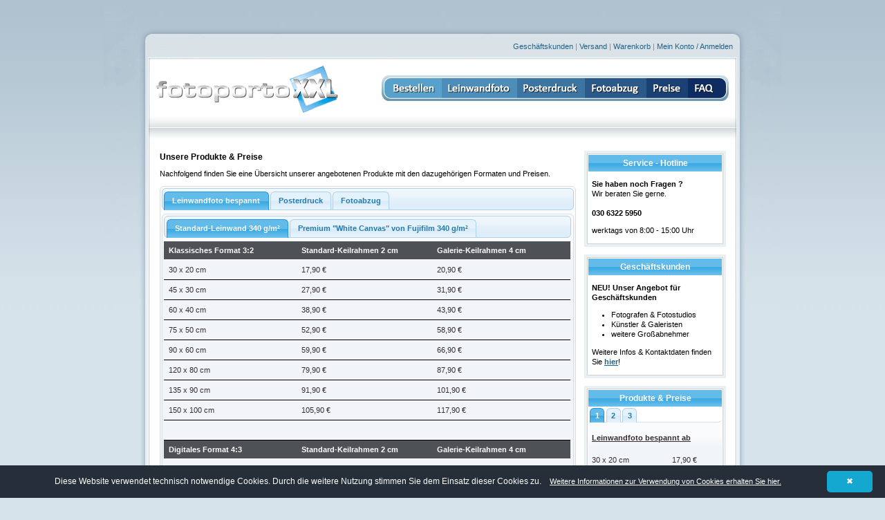

--- FILE ---
content_type: text/html
request_url: https://www.fotoportoxxl.de/produkte_preise.php
body_size: 170791
content:
<!DOCTYPE html
     PUBLIC "-//W3C//DTD XHTML 1.0 Transitional//EN"
     "http://www.w3.org/TR/xhtml1/DTD/xhtml1-transitional.dtd"><html xmlns="http://www.w3.org/1999/xhtml" xml:lang="de" lang="de" dir="ltr">
<head>
<title>Produkte und Preise - günstiger geht nicht | Poster und Leinw&auml;nde - fotoportoxxl - Ihr Experte für den Fotodruck auf Poster und Leinwand </title>
<meta http-equiv="X-UA-Compatible" content="IE=EmulateIE7" />
<meta http-equiv="Content-Type" content="text/html; charset=utf-8"/>
<meta name="description" content="Wir erstellen seit 2003 Poster, Leinw&auml;nde und Fotoabzüge f�r Kunden mit besonders hohen Ansprüchen."/>
<meta name="Abstract" CONTENT="Wir erstellen seit 2003 Poster, Leinw&auml;nde und Fotoabzüge f�r Kunden mit besonders hohen Ansprüchen." />
<meta name="keywords" content="Poster, Posterdruck, Hahnemühle, Leinwanddruck, Leinwandfoto, Leinwand-Designer, Designer, Wandfoto, Leinwandbestellung, Fotoleinwand, Bilder, Fotos, Canvas, Keilrahmen, Grossformat, XXL, Riesenfoto, günstiger Versand"/>
<meta name="audience" content="All"/>
<meta name="author" content="fotoportoxxl.de"/>
<meta name="publisher" content="fotoportoxxl.de"/>
<meta name="company" content="fotoportoxxl.de"/>
<meta name="copyright" content="fotoportoxxl.de"/>
<meta name="Robots" content="index,follow"/>
<meta name="reply-to" content=""/>
<meta name="revisit-after" content="7"/>
<meta name="Language" content="Deutsch"/>
<meta name="Content-Language" content="de"/>
<link rel="shortcut icon" href="shops/fotoportoxxl/favicon.ico" type="image/x-icon" />


<link type="text/css" href="templates/fotoportoxxl/css/ui/jquery-ui-1.9.2.custom.min.css" rel="stylesheet" />
<link href="fileadmin/styles/01_layouts_basics/css/layout_2col_standard.css" rel="stylesheet" type="text/css" /><!--[if lte IE 7]><link href="fileadmin/styles/patches/../01_layouts_basics/css/patches/patch_2col_standard.css" rel="stylesheet" type="text/css" /><![endif]-->
<link href="templates/fotoportoxxl/css/styles.css" rel="stylesheet" type="text/css" />
<!--[if lte IE 7]><link href="/templates/wandfoto/css/patch_styles.css" rel="stylesheet" type="text/css" /><![endif]-->

<script type="text/javascript" src="/inc/js/jquery/jquery-1.8.3.js"></script>
<script type="text/javascript" src="/inc/js/jquery/jquery-ui-1.9.2.custom.js"></script>

<script type="text/javascript" src="/inc/js/jquery/jquery-ui-tabs-rotate.js"></script>
<script type="text/javascript" src="/inc/js/jquery/jquery-easing-1.3.js"></script>
<script type="text/javascript" src="/inc/js/jquery/jquery.ui.alert.js"></script>
<script type="text/javascript" src="templates/fotoportoxxl/js/wandfoto.js"></script>




<!-- Start Cookie Info -->
<script type="text/javascript" id="cookieinfo"
	src="./js/cookieinfo.min.js"
	data-font-size="12px"
	data-bg="#252e39"
	data-fg="#FFFFFF"
	data-link="#FFFFFF"
	data-divlinkbg="#14a7d0"
	data-divlink="#FFFFFF"
	data-cookie="fotoportoxxl-cookie"
	data-text-align="center"
	data-message="Diese Website verwendet technisch notwendige Cookies. Durch die weitere Nutzung stimmen Sie dem Einsatz dieser Cookies zu. &nbsp;&nbsp;"
  data-linkmsg="<span style='text-decoration:underline;font-size:8pt;'>Weitere Informationen zur Verwendung von Cookies erhalten Sie hier.</span>"
  data-moreinfo="//fotoportoxxl.de/datenschutz.php"
  data-expires="Fri, 20 Mar 2026 16:55:34 GMT"
>
</script>
<!-- Ende Cookie Info -->

</head>
<body  id="body">




<div id="page_margins">
<div id="page_inner_top">
<img src="templates/fotoportoxxl/images/schmetterling_top.gif" id="schmetterlingtop" border="0" />
<div id="page" class="hold_floats">
<div id="header">
    <div id="topnav">
        <a class="skip" href="#navigation" title="Direkt zur Navigation springen">Zur Navigation springen</a>
        <a class="skip" href="#content" title="Direkt zum Content springen">Zum Content springen</a>
    </div>
        <a id="navigation" name="navigation"></a>
    <div id="menue_header"><a href="geschaeftskunden.php"  target="_self" class="nav">Gesch&auml;ftskunden</a> | <a href="versand.php"  target="_self" class="nav">Versand</a> | <a href="basket.php"  target="_self" class="nav">Warenkorb</a> | <a href="customer_account.php"  target="_self" class="nav">Mein Konto / Anmelden</a></div>
    <div class="hauptnav">
        <a href="file_upload.php"><img src="templates/fotoportoxxl/images/de_order.gif" alt="Bestellen" title="Bestellen" border="0" /></a><a href="produkt_canvas.php"><img src="templates/fotoportoxxl/images/de_canvas.gif" alt="Leinwandfoto" title="Leinwandfoto" border="0" /></a><a href="produkt_poster.php"><img src="templates/fotoportoxxl/images/de_poster.gif" alt="Poster" title="Poster" border="0" /></a><a href="produkt_fotoabzug.php"><img src="templates/fotoportoxxl/images/de_fotoabzug.gif" alt="Fotoabzug" title="Fotoabzug" border="0" /></a><a href="produkte_preise.php"><img src="templates/fotoportoxxl/images/de_preise.gif" alt="Preise" title="Preise" border="0" /></a><a href="faq.php"><img src="templates/fotoportoxxl/images/de_fragen_antworten.gif" alt="Fragen &amp; Antworten" title="Fragen &amp; Antworten" border="0" /></a>
    </div>
    <a href="/"><img src="templates/fotoportoxxl/images/logo.gif" alt="Logo fotoportoxxl" title="Logo fotoportoxxl" border="0" id="logo" /></a>
    ﻿<div id="login_top" class="clear" style="width=100%; display: none;" align="right">
<script type="text/javascript">

$(document).ready(function(){
    menuToggle = function() {
				$('#login_top').toggle( 'blind', {}, 1000 );				
  			return false;
    }
});

</script>
<div id="login_top_form" style="width=100%;" align="center">
		<div class="subcolumns">
			<div class="c5l">
				<div class="subc">
						&nbsp;
				</div>
			</div>
			<div class="c40l">
				<div class="subc">
						


<form action="https://www.fotoportoxxl.de/produkte_preise.php" method="post" name="formular_login_inc" id="formular_login_inc">
<input name="op" type="hidden" value="submit_login_inc" />
<input name="PHPSESSID" type="hidden" value="d0cnmeacf2ep0nok4j34ctvbpc58rchi" />


<table border="0" class="maintable">

                    
                                                        <tr >
                                    <td colspan="2" class="gf_both">
                        <h2 style="margin: 0;padding:0;">Kunden Login</h2> 
                                                                                
                                        <div style="font-size: -2;"></div>
                    </td>
                </tr>

                    
                                                        <tr >
                                    <td colspan="2" class="gf_both">
                        Sie haben bereits ein Kundenkonto? Dann loggen Sie sich hier mit Ihrer E-Mail-Adresse und Ihrem Passwort ein.  
                                                                                
                                        <div style="font-size: -2;"></div>
                    </td>
                </tr>

                    
                                                        <tr >
                                    <td colspan="2" class="gf_both">
                        &nbsp; 
                                                                                
                                        <div style="font-size: -2;"></div>
                    </td>
                </tr>

                    
                                                        <tr >
                                    <td align="left" valign="top" class="qf_left">
                        E-Mail:<span class="textsmall"><span class="first_highlight">*</span></span>                    </td>
                    <td class="qf_right">
                                                                                <input class="input_top" size="50" name="email_inc" type="text" />
                                        <div style="font-size: -2;"></div>
                    </td>
                </tr>

                    
                                                        <tr >
                                    <td align="left" valign="top" class="qf_left">
                        Passwort:<span class="textsmall"><span class="first_highlight">*</span></span>                    </td>
                    <td class="qf_right">
                                                                                <input class="input_top" size="50" name="password_inc" type="password" />
                                        <div style="font-size: -2;"></div>
                    </td>
                </tr>

                    
                                                        <tr >
                                    <td align="left" valign="top" class="qf_left">
                        Eingeloggt bleiben:                    </td>
                    <td class="qf_right">
                                                                                <input type="hidden" name="rememberme_inc" value="" /><input name="rememberme_inc" type="checkbox" value="1" id="qf_5be0c9" />
                                        <div style="font-size: -2;"></div>
                    </td>
                </tr>

                    
                                                        <tr class="nosee">
                                    <td colspan="2" class="gf_both">
                        <b>Ein Kommentar wird nicht abgefragt, tragen Sie auch hier bitte NICHTS ein. Dieses Feld hilft uns, Sie als menschlichen Nutzer zu identifizieren.</b><br />
                                                                                <textarea class="nosee" name="comment_inc"></textarea>
                                        <div style="font-size: -2;"></div>
                    </td>
                </tr>

                    
                                                        <tr>
                    <td class="qf_left">&nbsp;</td>
                    <td align="left" class="qf_right"><input class="submit" name="abschicken" value="Jetzt einloggen" type="submit" /></td>
                </tr>
                
                                
                                                        <tr >
                                    <td colspan="2" class="gf_both">
                        &nbsp; 
                                                                                
                                        <div style="font-size: -2;"></div>
                    </td>
                </tr>

                    
                                                        <tr >
                                    <td colspan="2" class="gf_both">
                         
                                                                                Falls Sie Ihr Passwort vergessen haben und ein neues wünschen, dann klicken Sie bitte hier:
										 <input type="button" onClick="document.location.href='password_retrieval.php'" value="Neues Passwort anfordern">
                                        <div style="font-size: -2;"></div>
                    </td>
                </tr>

                    
                                                        <tr >
                                    <td colspan="2" class="gf_both">
                        &nbsp; 
                                                                                
                                        <div style="font-size: -2;"></div>
                    </td>
                </tr>

                            </table>

</form>
				</div>
			</div>
		  <div class="c5l">
				<div class="subc">
						&nbsp;
				</div>
			</div>
			<div class="c40l">
				<div class="subc">
						


<form action="https://www.fotoportoxxl.de/produkte_preise.php" method="post" name="formular_register_inc" id="formular_register_inc">
<input name="op" type="hidden" value="submit_register_inc" />
<input name="PHPSESSID" type="hidden" value="d0cnmeacf2ep0nok4j34ctvbpc58rchi" />


<table border="0" class="maintable">

                    
                                                        <tr >
                                    <td colspan="2" class="gf_both">
                        <h2 style="margin: 0;padding:0;">Neu registrieren / Kundenkonto eröffnen</h2> 
                                                                                
                                        <div style="font-size: -2;"></div>
                    </td>
                </tr>

                    
                                                        <tr >
                                    <td colspan="2" class="gf_both">
                        Werden Sie Kunde und profitieren Sie von den vielen Vorteilen. Sie gehen keinerlei Verpflichtungen ein. 
                                                                                
                                        <div style="font-size: -2;"></div>
                    </td>
                </tr>

                    
                                                        <tr >
                                    <td colspan="2" class="gf_both">
                        &nbsp; 
                                                                                
                                        <div style="font-size: -2;"></div>
                    </td>
                </tr>

                    
                                                        <tr >
                                    <td align="left" valign="top" class="qf_left">
                        E-Mail:<span class="textsmall"><span class="first_highlight">*</span></span>                    </td>
                    <td class="qf_right">
                                                                                <input class="input_top" size="50" name="email_register_inc" type="text" />
                                        <div style="font-size: -2;"></div>
                    </td>
                </tr>

                    
                                                        <tr >
                                    <td align="left" valign="top" class="qf_left">
                        Passwort:<span class="textsmall"><span class="first_highlight">*</span></span>                    </td>
                    <td class="qf_right">
                                                                                <input class="input_top" name="password_register_inc" type="password" />
                                        <div style="font-size: -2;"></div>
                    </td>
                </tr>

                    
                                                        <tr >
                                    <td align="left" valign="top" class="qf_left">
                        Passwort Wiederholung:<span class="textsmall"><span class="first_highlight">*</span></span>                    </td>
                    <td class="qf_right">
                                                                                <input class="input_top" name="password_register_inc2" type="password" />
                                        <div style="font-size: -2;"></div>
                    </td>
                </tr>

                    
                                                        <tr >
                                    <td align="left" valign="top" class="qf_left">
                        Land:                    </td>
                    <td class="qf_right">
                                                                                <select class="input_select" name="country_inc">
	<option value="DE" selected="selected">Deutschland</option>
	<option value="AT">Österreich</option>
	<option value="GB">Vereinigtes Königreich</option>
	<option value="CY">Zypern</option>
	<option value="PL">Polen</option>
	<option value="SE">Schweden</option>
	<option value="HU">Ungarn</option>
	<option value="IE">Irland</option>
	<option value="FR">Frankreich</option>
	<option value="NL">Niederlande</option>
	<option value="IT">Italien</option>
	<option value="CZ">Tschechische Republik</option>
	<option value="RO">Rumänien</option>
	<option value="FI">Finnland</option>
	<option value="ES">Spanien</option>
	<option value="SI">Slowenien</option>
	<option value="PT">Portugal</option>
	<option value="SK">Slowakei</option>
	<option value="DK">Dänemark</option>
	<option value="GR">Griechenland</option>
	<option value="BG">Bulgarien</option>
	<option value="LT">Litauen</option>
	<option value="LV">Lettland</option>
	<option value="AX">Alandinseln</option>
	<option value="LU">Luxemburg</option>
	<option value="EE">Estland</option>
	<option value="BE">Belgien</option>
	<option value="MT">Malta</option>
</select>
                                        <div style="font-size: -2;"></div>
                    </td>
                </tr>

                    
                                                        <tr class="nosee">
                                    <td colspan="2" class="gf_both">
                        <b>Ein Kommentar wird nicht abgefragt, tragen Sie auch hier bitte NICHTS ein. Dieses Feld hilft uns, Sie als menschlichen Nutzer zu identifizieren.</b><br />
                                                                                <textarea class="nosee" name="comment_inc"></textarea>
                                        <div style="font-size: -2;"></div>
                    </td>
                </tr>

                    
                                                        <tr>
                    <td class="qf_left">&nbsp;</td>
                    <td align="left" class="qf_right"><input class="submit" name="abschicken" value="Jetzt registrieren" type="submit" /></td>
                </tr>
                
                                
                                                        <tr >
                                    <td colspan="2" class="gf_both">
                        &nbsp; 
                                                                                
                                        <div style="font-size: -2;"></div>
                    </td>
                </tr>

                                <tr>
        <td valign="top" colspan="2" class="qf_both">Alle mit einem <span class="first_highlight">*</span> gekennzeichneten Felder sind Pflichtfelder.</td>
    </tr>
    </table>

</form>
				</div>
			</div>
		</div>
</div>
</div>
</div>



			<div id="col2">
				<div id="col2_content" class="clearfix"><!--TYPO3SEARCH_begin--><div class="contentElement cElem-n1"><a name="c635" id="c635"></a><div class="contentElementInner"><div class="contentElementInner2"><div id="c635" class="csc-default">

		<div class="contentElement cElem-n1"><a name="c624" id="c624"></a><div class="contentElementInner"><div class="contentElementInner2"><div id="c624" class="csc-default"> 

</div></div></div></div><div class="contentElement cElem-n2"><a name="c630" id="c630"></a><div class="contentElementInner"><div class="contentElementInner2"><div id="c630" class="csc-default"> </div></div></div></div><div class="contentElement cElem-n3"><a name="c862" id="c862"></a><div class="contentElementInner"><div class="contentElementInner2"><div id="c862" class="csc-default">

		<div class="Borderbox">

			<div class="BorderboxContent">

				<div class="BorderboxContentInner"><div class="contentElement cElem-n1"><a name="c863" id="c863"></a><div class="contentElementInner"><div class="contentElementInner2"><div id="c863" class="csc-default"><span class="linieheader"><h1>Service - Hotline</h1></span></div></div></div></div><div class="contentElement cElem-n2"><a name="c864" id="c864"></a><div class="contentElementInner"><div class="contentElementInner2"><div id="c864" class="csc-default">

		<div class="Paddingbox">

			<div class="PaddingboxContent"><div class="contentElement cElem-n1"><a name="c865" id="c865"></a><div class="contentElementInner"><div class="contentElementInner2"><div id="c865" class="csc-default"><p><b>Sie haben noch Fragen ?</b><br />Wir beraten Sie gerne.<br /><br /><b>030 6322 5950</b>
</p>
<p>werktags von 8:00 - 15:00 Uhr</p></div></div></div></div></div>

		</div>

	</div></div></div></div></div>

			</div>

		</div>

	</div></div></div></div><div class="contentElement cElem-n4"><a name="c1277" id="c1277"></a><div class="contentElementInner"><div class="contentElementInner2"><div id="c1277" class="csc-default">

		<div class="Borderbox">

			<div class="BorderboxContent">

				<div class="BorderboxContentInner"><div class="contentElement cElem-n1"><a name="c1278" id="c1278"></a><div class="contentElementInner"><div class="contentElementInner2"><div id="c1278" class="csc-default"><span class="linieheader"><h1>Geschäftskunden</h1></span></div></div></div></div><div class="contentElement cElem-n2"><a name="c1279" id="c1279"></a><div class="contentElementInner"><div class="contentElementInner2"><div id="c1279" class="csc-default">

		<div class="Paddingbox">

			<div class="PaddingboxContent"><div class="contentElement cElem-n1"><a name="c1280" id="c1280"></a><div class="contentElementInner"><div class="contentElementInner2"><div id="c1280" class="csc-default"><p><b>NEU! Unser Angebot für </b><b> Geschäftskunden</b><b></b></p><ul><li>Fotografen &amp; Fotostudios</li><li>Künstler &amp; Galeristen</li><li>weitere Großabnehmer</li></ul><p>Weitere Infos &amp; Kontaktdaten finden Sie <a href="de_geschaeftskunden.html" title="Zum Geschäftskunden-Service" target="_self" class="internal-link"><b>hier</b></a>!</p></div></div></div></div></div>

		</div>

	</div></div></div></div></div>

			</div>

		</div>

	</div></div></div></div><div class="contentElement cElem-n5"><a name="c660" id="c660"></a><div class="contentElementInner"><div class="contentElementInner2"><div id="c660" class="csc-default"><div id="formate_inc">

    <div class="Borderbox">
        <div class="BorderboxContent">
            <div class="BorderboxContentInner">
            <span class="linieheader"><h1>Produkte & Preise</h1></span>
                        
                        <div id="slideshow_tabs">    
                            
    
                        <ul>
                            <li><a href="#slideshow_tabs-canvas" title="Leinwandfoto bespannt">1<span class="hidden">. Leinwandfoto bespannt</span></a>
                            <li><a href="#slideshow_tabs-poster" title="Posterdruck">2<span class="hidden">. Posterdruck</span></a>
                            <li><a href="#slideshow_tabs-fotoposter" title="Fotoabzug">3<span class="hidden">. Fotoabzug</span></a>
                  
            </ul>
                        
               
        				                                <div id="slideshow_tabs-canvas">
                					<table class="contenttable contenttable-0">
                							                							                
                								<tr class="">
                									<td class="td-0" colspan="2"><b><a href="produkte_preise.php#canvas">Leinwandfoto bespannt ab</b></td>
                								</tr>
                
                							                
                								  <tr class="tr-even tr-">
                									  <td class="td-0">30 x 20 cm</td>
                									  <td class="td-last td-1">17,90 €</td>
                								  </tr>
                
                								                
                							                
                								  <tr class="tr-odd tr-">
                									  <td class="td-0">40 x 30 cm</td>
                									  <td class="td-last td-1">26,90 €</td>
                								  </tr>
                
                								                
                							                
                								  <tr class="tr-even tr-">
                									  <td class="td-0">60 x 40 cm</td>
                									  <td class="td-last td-1">38,90 €</td>
                								  </tr>
                
                								                
                							                
                								  <tr class="tr-odd tr-">
                									  <td class="td-0">80 x 60 cm</td>
                									  <td class="td-last td-1">55,90 €</td>
                								  </tr>
                
                								                
                							                
                								  <tr class="tr-even tr-">
                									  <td class="td-0">90 x 60 cm</td>
                									  <td class="td-last td-1">59,90 €</td>
                								  </tr>
                
                								                
                							                
                								  <tr class="tr-odd tr-">
                									  <td class="td-0">100 x 75 cm</td>
                									  <td class="td-last td-1">71,90 €</td>
                								  </tr>
                
                								                
                							                
                								  <tr class="tr-even tr-">
                									  <td class="td-0">120 x 90 cm</td>
                									  <td class="td-last td-1">87,90 €</td>
                								  </tr>
                
                								                
                							                
                
                					</table>
                             </div>
    			                                         <div id="slideshow_tabs-poster">
                					<table class="contenttable contenttable-0">
                							                							                
                								<tr class="">
                									<td class="td-0" colspan="2"><b><a href="produkte_preise.php#poster">Posterdruck ab</b></td>
                								</tr>
                
                							                
                								  <tr class="tr-even tr-">
                									  <td class="td-0">30 x 20 cm</td>
                									  <td class="td-last td-1">2,95 €</td>
                								  </tr>
                
                								                
                							                
                								  <tr class="tr-odd tr-">
                									  <td class="td-0">40 x 30 cm</td>
                									  <td class="td-last td-1">4,95 €</td>
                								  </tr>
                
                								                
                							                
                								  <tr class="tr-even tr-">
                									  <td class="td-0">60 x 40 cm</td>
                									  <td class="td-last td-1">12,95 €</td>
                								  </tr>
                
                								                
                							                
                								  <tr class="tr-odd tr-">
                									  <td class="td-0">60 x 45 cm</td>
                									  <td class="td-last td-1">13,95 €</td>
                								  </tr>
                
                								                
                							                
                								  <tr class="tr-even tr-">
                									  <td class="td-0">80 x 60 cm</td>
                									  <td class="td-last td-1">24,95 €</td>
                								  </tr>
                
                								                
                							                
                								  <tr class="tr-odd tr-">
                									  <td class="td-0">90 x 60 cm</td>
                									  <td class="td-last td-1">24,95 €</td>
                								  </tr>
                
                								                
                							                
                								  <tr class="tr-even tr-">
                									  <td class="td-0">100 x 75 cm</td>
                									  <td class="td-last td-1">29,95 €</td>
                								  </tr>
                
                								                
                							                
                								  <tr class="tr-odd tr-">
                									  <td class="td-0">120 x 90 cm</td>
                									  <td class="td-last td-1">44,95 €</td>
                								  </tr>
                
                								                
                							                
                								  <tr class="tr-even tr-">
                									  <td class="td-0">140 x 105 cm</td>
                									  <td class="td-last td-1">59,95 €</td>
                								  </tr>
                
                								                
                							                
                
                					</table>
                             </div>
    			                                         <div id="slideshow_tabs-fotoposter">
                					<table class="contenttable contenttable-0">
                							                							                
                								<tr class="">
                									<td class="td-0" colspan="2"><b><a href="produkte_preise.php#fotoposter">Fotoabzug ab</b></td>
                								</tr>
                
                							                
                								  <tr class="tr-even tr-">
                									  <td class="td-0">20 x 15</td>
                									  <td class="td-last td-1">0,59 €</td>
                								  </tr>
                
                								                
                							                
                								  <tr class="tr-odd tr-">
                									  <td class="td-0">30 x 15</td>
                									  <td class="td-last td-1">1,09 €</td>
                								  </tr>
                
                								                
                							                
                								  <tr class="tr-even tr-">
                									  <td class="td-0">30 x 21</td>
                									  <td class="td-last td-1">1,69 €</td>
                								  </tr>
                
                								                
                							                
                								  <tr class="tr-odd tr-">
                									  <td class="td-0">45 x 15</td>
                									  <td class="td-last td-1">2,49 €</td>
                								  </tr>
                
                								                
                							                
                								  <tr class="tr-even tr-">
                									  <td class="td-0">30 x 30</td>
                									  <td class="td-last td-1">3,99 €</td>
                								  </tr>
                
                								                
                							                
                								  <tr class="tr-odd tr-">
                									  <td class="td-0">40 x 30</td>
                									  <td class="td-last td-1">4,99 €</td>
                								  </tr>
                
                								                
                							                
                								  <tr class="tr-even tr-">
                									  <td class="td-0">45 x 30</td>
                									  <td class="td-last td-1">4,99 €</td>
                								  </tr>
                
                								                
                							                
                
                					</table>
                             </div>
    			                                          <div class="Paddingbox">
                                 <div class="PaddingboxContent">
                					Weitere Produkte & Preise finden Sie <a href="produkte_preise.php">hier</a>.
                                </div>
                            </div> 
                            <br />
                        </div>
                    </div>
                    </div>
    </div>
    
        
    <script type="text/javascript">
    $(function() {
        $("#slideshow_tabs").tabs({ 
             active: 0
        }).tabs("rotate",5000,true);
    });
    </script>
    

</div> </div></div></div></div>

	</div></div></div></div><!--TYPO3SEARCH_end--></div>
			</div>
			<div id="col3">
				<a id="content" name="content"></a>
				<div id="col3_content" class="clearfix">
					<div class="floatbox"><!--TYPO3SEARCH_begin--><div class="contentElement cElem-n1"><a name="c1378" id="c1378"></a><div class="contentElementInner"><div class="contentElementInner2"><div id="c1378" class="csc-default"><span class="linieheader"><h1>Unsere Produkte &amp; Preise</h1></span><p>Nachfolgend finden Sie eine Übersicht unserer angebotenen Produkte mit den dazugehörigen Formaten und Preisen.
</p>
<!--<p class="csc-frame-frame1"><b>Kostenloser Leinwandfoto-Musterdruck!</b><br />Möchten Sie sich vor Ihrer Bestellung erst von der Qualität unserer Leinwandfotos überzeigen? Dann lassen Sie sich jetzt ganz einfach und völlig kostenlos einen Musterdruck zusenden.<b><br /><br /><a href="http://www.fotoporto.de/formular_leinwandmuster.html" title="Zum Musterdruck-Formular!" target="_blank">Jetzt Leinwandfoto-Musterdruck anfordern!</a><br /></b></p>-->
<p>

<style type="text/css">
.ui-tabs .ui-tabs-panel {
  padding:0.5em 0;
}
</style>

<script type="text/javascript">
$(function() {
  $("#container_tabs").tabs({ 
    selected: 0, 
    fx: { opacity: 'toggle' }
  });



  				

    $("#container_manufacturer_tabs_canvas").tabs({ 
      selected: 0, 
      fx: { opacity: 'toggle' }
    });

  
  				

    $("#container_manufacturer_tabs_poster").tabs({ 
      selected: 0, 
      fx: { opacity: 'toggle' }
    });

  
  				

    $("#container_manufacturer_tabs_fotoposter").tabs({ 
      selected: 0, 
      fx: { opacity: 'toggle' }
    });

  

		

});
</script>



<div id="container_tabs">
  <ul>
	
				    <li><a href="#tabs-canvas">Leinwandfoto bespannt</a>
				    <li><a href="#tabs-poster">Posterdruck</a>
				    <li><a href="#tabs-fotoposter">Fotoabzug</a>
			
	</ul>

  <div id="tabs-canvas">
    <a name="canvas" id="id_canvas"></a>
		<h2 style="display:none;">Leinwandfoto bespannt</h2>
    <div id="manufacturer_tabs_canvas">
    <div id="container_manufacturer_tabs_canvas">

          <ul>
                  <li><a href="#manufacturer_tabs_canvas_CANVS">Standard-Leinwand 340 g/m²</a>
                  <li><a href="#manufacturer_tabs_canvas_CANVP">Premium "White Canvas" von Fujifilm 340 g/m²</a>
            
      </ul>               
		
          <div id="manufacturer_tabs_canvas_CANVS">
        <table class="contenttable contenttable-0">
                
                  				  
				  <tr class="tr-odd tr-0">
            <th class="td-0"><b>Klassisches Format 3:2</b></th>

						              <th class="td-1"><b>Standard-Keilrahmen 2 cm</b></th>
                          <th class="td-1"><b>Galerie-Keilrahmen 4 cm</b></th>
            																					

            <th class="td-last td-1"></th>
				  </tr>

				            
                      <tr class="tr-even tr-">
              <td class="td-0">30 x 20 cm</td>

							                <td class="td-last td-1">17,90 €</td>
                              <td class="td-last td-1">20,90 €</td>
              
							<td class="td-last td-1"></td>
            </tr>

						
				            <tr class="tr-odd tr-">
              <td class="td-0">45 x 30 cm</td>

							                <td class="td-last td-1">27,90 €</td>
                              <td class="td-last td-1">31,90 €</td>
              
							<td class="td-last td-1"></td>
            </tr>

						
				            <tr class="tr-even tr-">
              <td class="td-0">60 x 40 cm</td>

							                <td class="td-last td-1">38,90 €</td>
                              <td class="td-last td-1">43,90 €</td>
              
							<td class="td-last td-1"></td>
            </tr>

						
				            <tr class="tr-odd tr-">
              <td class="td-0">75 x 50 cm</td>

							                <td class="td-last td-1">52,90 €</td>
                              <td class="td-last td-1">58,90 €</td>
              
							<td class="td-last td-1"></td>
            </tr>

						
				            <tr class="tr-even tr-">
              <td class="td-0">90 x 60 cm</td>

							                <td class="td-last td-1">59,90 €</td>
                              <td class="td-last td-1">66,90 €</td>
              
							<td class="td-last td-1"></td>
            </tr>

						
				            <tr class="tr-odd tr-">
              <td class="td-0">120 x 80 cm</td>

							                <td class="td-last td-1">79,90 €</td>
                              <td class="td-last td-1">87,90 €</td>
              
							<td class="td-last td-1"></td>
            </tr>

						
				            <tr class="tr-even tr-">
              <td class="td-0">135 x 90 cm</td>

							                <td class="td-last td-1">91,90 €</td>
                              <td class="td-last td-1">101,90 €</td>
              
							<td class="td-last td-1"></td>
            </tr>

						
				            <tr class="tr-odd tr-">
              <td class="td-0">150 x 100 cm</td>

							                <td class="td-last td-1">105,90 €</td>
                              <td class="td-last td-1">117,90 €</td>
              
							<td class="td-last td-1"></td>
            </tr>

						              <tr class="tr-last">
                <td class="td-0">&nbsp;</td>
                
                                  <td class="td-1">&nbsp;</td>
                                  <td class="td-1">&nbsp;</td>
                																							

                <td class="td-last td-1"></td>
              </tr>
			    	
								
                				  
				  <tr class="tr-odd tr-0">
            <th class="td-0"><b>Digitales Format 4:3</b></th>

						              <th class="td-1"><b>Standard-Keilrahmen 2 cm</b></th>
                          <th class="td-1"><b>Galerie-Keilrahmen 4 cm</b></th>
            																					

            <th class="td-last td-1"></th>
				  </tr>

				            
                      <tr class="tr-even tr-">
              <td class="td-0">40 x 30 cm</td>

							                <td class="td-last td-1">26,90 €</td>
                              <td class="td-last td-1">30,90 €</td>
              
							<td class="td-last td-1"></td>
            </tr>

						
				            <tr class="tr-odd tr-">
              <td class="td-0">60 x 45 cm</td>

							                <td class="td-last td-1">44,90 €</td>
                              <td class="td-last td-1">49,90 €</td>
              
							<td class="td-last td-1"></td>
            </tr>

						
				            <tr class="tr-even tr-">
              <td class="td-0">80 x 60 cm</td>

							                <td class="td-last td-1">55,90 €</td>
                              <td class="td-last td-1">62,90 €</td>
              
							<td class="td-last td-1"></td>
            </tr>

						
				            <tr class="tr-odd tr-">
              <td class="td-0">100 x 75 cm</td>

							                <td class="td-last td-1">71,90 €</td>
                              <td class="td-last td-1">79,90 €</td>
              
							<td class="td-last td-1"></td>
            </tr>

						
				            <tr class="tr-even tr-">
              <td class="td-0">120 x 90 cm</td>

							                <td class="td-last td-1">87,90 €</td>
                              <td class="td-last td-1">96,90 €</td>
              
							<td class="td-last td-1"></td>
            </tr>

						              <tr class="tr-last">
                <td class="td-0">&nbsp;</td>
                
                                  <td class="td-1">&nbsp;</td>
                                  <td class="td-1">&nbsp;</td>
                																							

                <td class="td-last td-1"></td>
              </tr>
			    	
								
                				  
				  <tr class="tr-odd tr-0">
            <th class="td-0"><b>Panorama Format 2:1</b></th>

						              <th class="td-1"><b>Standard-Keilrahmen 2 cm</b></th>
                          <th class="td-1"><b>Galerie-Keilrahmen 4 cm</b></th>
            																					

            <th class="td-last td-1"></th>
				  </tr>

				            
                      <tr class="tr-even tr-">
              <td class="td-0">40 x 20 cm</td>

							                <td class="td-last td-1">23,90 €</td>
                              <td class="td-last td-1">27,90 €</td>
              
							<td class="td-last td-1"></td>
            </tr>

						
				            <tr class="tr-odd tr-">
              <td class="td-0">60 x 30 cm</td>

							                <td class="td-last td-1">35,90 €</td>
                              <td class="td-last td-1">40,90 €</td>
              
							<td class="td-last td-1"></td>
            </tr>

						
				            <tr class="tr-even tr-">
              <td class="td-0">80 x 40 cm</td>

							                <td class="td-last td-1">47,90 €</td>
                              <td class="td-last td-1">53,90 €</td>
              
							<td class="td-last td-1"></td>
            </tr>

						
				            <tr class="tr-odd tr-">
              <td class="td-0">100 x 50 cm</td>

							                <td class="td-last td-1">59,90 €</td>
                              <td class="td-last td-1">66,90 €</td>
              
							<td class="td-last td-1"></td>
            </tr>

						
				            <tr class="tr-even tr-">
              <td class="td-0">120 x 60 cm</td>

							                <td class="td-last td-1">71,90 €</td>
                              <td class="td-last td-1">79,90 €</td>
              
							<td class="td-last td-1"></td>
            </tr>

						
				            <tr class="tr-odd tr-">
              <td class="td-0">140 x 70 cm</td>

							                <td class="td-last td-1">84,90 €</td>
                              <td class="td-last td-1">94,90 €</td>
              
							<td class="td-last td-1"></td>
            </tr>

						
				            <tr class="tr-even tr-">
              <td class="td-0">160 x 80 cm</td>

							                <td class="td-last td-1">106,90 €</td>
                              <td class="td-last td-1">118,90 €</td>
              
							<td class="td-last td-1"></td>
            </tr>

						              <tr class="tr-last">
                <td class="td-0">&nbsp;</td>
                
                                  <td class="td-1">&nbsp;</td>
                                  <td class="td-1">&nbsp;</td>
                																							

                <td class="td-last td-1"></td>
              </tr>
			    	
								
                				  
				  <tr class="tr-odd tr-0">
            <th class="td-0"><b>Panorama Format 3:1</b></th>

						              <th class="td-1"><b>Standard-Keilrahmen 2 cm</b></th>
                          <th class="td-1"><b>Galerie-Keilrahmen 4 cm</b></th>
            																					

            <th class="td-last td-1"></th>
				  </tr>

				            
                      <tr class="tr-even tr-">
              <td class="td-0">60 x 20 cm</td>

							                <td class="td-last td-1">31,90 €</td>
                              <td class="td-last td-1">36,90 €</td>
              
							<td class="td-last td-1"></td>
            </tr>

						
				            <tr class="tr-odd tr-">
              <td class="td-0">90 x 30 cm</td>

							                <td class="td-last td-1">53,90 €</td>
                              <td class="td-last td-1">59,90 €</td>
              
							<td class="td-last td-1"></td>
            </tr>

						
				            <tr class="tr-even tr-">
              <td class="td-0">120 x 40 cm</td>

							                <td class="td-last td-1">67,90 €</td>
                              <td class="td-last td-1">75,90 €</td>
              
							<td class="td-last td-1"></td>
            </tr>

						
				            <tr class="tr-odd tr-">
              <td class="td-0">150 x 50 cm</td>

							                <td class="td-last td-1">89,90 €</td>
                              <td class="td-last td-1">99,90 €</td>
              
							<td class="td-last td-1"></td>
            </tr>

						              <tr class="tr-last">
                <td class="td-0">&nbsp;</td>
                
                                  <td class="td-1">&nbsp;</td>
                                  <td class="td-1">&nbsp;</td>
                																							

                <td class="td-last td-1"></td>
              </tr>
			    	
								
                				  
				  <tr class="tr-odd tr-0">
            <th class="td-0"><b>Quadratisches Format 1:1</b></th>

						              <th class="td-1"><b>Standard-Keilrahmen 2 cm</b></th>
                          <th class="td-1"><b>Galerie-Keilrahmen 4 cm</b></th>
            																					

            <th class="td-last td-1"></th>
				  </tr>

				            
                      <tr class="tr-even tr-">
              <td class="td-0">30 x 30 cm</td>

							                <td class="td-last td-1">19,90 €</td>
                              <td class="td-last td-1">23,90 €</td>
              
							<td class="td-last td-1"></td>
            </tr>

						
				            <tr class="tr-odd tr-">
              <td class="td-0">40 x 40 cm</td>

							                <td class="td-last td-1">30,90 €</td>
                              <td class="td-last td-1">35,90 €</td>
              
							<td class="td-last td-1"></td>
            </tr>

						
				            <tr class="tr-even tr-">
              <td class="td-0">50 x 50 cm</td>

							                <td class="td-last td-1">42,90 €</td>
                              <td class="td-last td-1">48,90 €</td>
              
							<td class="td-last td-1"></td>
            </tr>

						
				            <tr class="tr-odd tr-">
              <td class="td-0">60 x 60 cm</td>

							                <td class="td-last td-1">50,90 €</td>
                              <td class="td-last td-1">57,90 €</td>
              
							<td class="td-last td-1"></td>
            </tr>

						
				            <tr class="tr-even tr-">
              <td class="td-0">70 x 70 cm</td>

							                <td class="td-last td-1">59,90 €</td>
                              <td class="td-last td-1">67,90 €</td>
              
							<td class="td-last td-1"></td>
            </tr>

						
				            <tr class="tr-odd tr-">
              <td class="td-0">80 x 80 cm</td>

							                <td class="td-last td-1">67,90 €</td>
                              <td class="td-last td-1">76,90 €</td>
              
							<td class="td-last td-1"></td>
            </tr>

						
				            <tr class="tr-even tr-">
              <td class="td-0">90 x 90 cm</td>

							                <td class="td-last td-1">76,90 €</td>
                              <td class="td-last td-1">86,90 €</td>
              
							<td class="td-last td-1"></td>
            </tr>

						
				            <tr class="tr-odd tr-">
              <td class="td-0">100 x 100 cm</td>

							                <td class="td-last td-1">84,90 €</td>
                              <td class="td-last td-1">96,90 €</td>
              
							<td class="td-last td-1"></td>
            </tr>

						              <tr class="tr-last">
                <td class="td-0">&nbsp;</td>
                
                                  <td class="td-1">&nbsp;</td>
                                  <td class="td-1">&nbsp;</td>
                																							

                <td class="td-last td-1"></td>
              </tr>
			    	
								
                				  
				  <tr class="tr-odd tr-0">
            <th class="td-0"><b>Portrait Format 5:4</b></th>

						              <th class="td-1"><b>Standard-Keilrahmen 2 cm</b></th>
                          <th class="td-1"><b>Galerie-Keilrahmen 4 cm</b></th>
            																					

            <th class="td-last td-1"></th>
				  </tr>

				            
                      <tr class="tr-even tr-">
              <td class="td-0">50 x 40 cm</td>

							                <td class="td-last td-1">40,90 €</td>
                              <td class="td-last td-1">45,90 €</td>
              
							<td class="td-last td-1"></td>
            </tr>

						
				            <tr class="tr-odd tr-">
              <td class="td-0">75 x 60 cm</td>

							                <td class="td-last td-1">57,90 €</td>
                              <td class="td-last td-1">63,90 €</td>
              
							<td class="td-last td-1"></td>
            </tr>

						
				            <tr class="tr-even tr-">
              <td class="td-0">100 x 80 cm</td>

							                <td class="td-last td-1">76,90 €</td>
                              <td class="td-last td-1">84,90 €</td>
              
							<td class="td-last td-1"></td>
            </tr>

						
				            <tr class="tr-odd tr-">
              <td class="td-0">125 x 100 cm</td>

							                <td class="td-last td-1">102,90 €</td>
                              <td class="td-last td-1">114,90 €</td>
              
							<td class="td-last td-1"></td>
            </tr>

						              <tr class="tr-last">
                <td class="td-0">&nbsp;</td>
                
                                  <td class="td-1">&nbsp;</td>
                                  <td class="td-1">&nbsp;</td>
                																							

                <td class="td-last td-1"></td>
              </tr>
			    	
								
                				  
				  <tr class="tr-odd tr-0">
            <th class="td-0"><b>Sonderformate</b></th>

						              <th class="td-1"><b>Standard-Keilrahmen 2 cm</b></th>
                          <th class="td-1"><b>Galerie-Keilrahmen 4 cm</b></th>
            																					

            <th class="td-last td-1"></th>
				  </tr>

				            
                      <tr class="tr-even tr-">
              <td class="td-0">50 x 30 cm</td>

							                <td class="td-last td-1">33,90 €</td>
                              <td class="td-last td-1">38,90 €</td>
              
							<td class="td-last td-1"></td>
            </tr>

						
				            <tr class="tr-odd tr-">
              <td class="td-0">60 x 50 cm</td>

							                <td class="td-last td-1">49,90 €</td>
                              <td class="td-last td-1">55,90 €</td>
              
							<td class="td-last td-1"></td>
            </tr>

						
				            <tr class="tr-even tr-">
              <td class="td-0">70 x 50 cm</td>

							                <td class="td-last td-1">53,90 €</td>
                              <td class="td-last td-1">59,90 €</td>
              
							<td class="td-last td-1"></td>
            </tr>

						
				            <tr class="tr-odd tr-">
              <td class="td-0">70 x 30 cm</td>

							                <td class="td-last td-1">43,90 €</td>
                              <td class="td-last td-1">48,90 €</td>
              
							<td class="td-last td-1"></td>
            </tr>

						
				            <tr class="tr-even tr-">
              <td class="td-0">90 x 70 cm</td>

							                <td class="td-last td-1">71,90 €</td>
                              <td class="td-last td-1">80,90 €</td>
              
							<td class="td-last td-1"></td>
            </tr>

						
				            <tr class="tr-odd tr-">
              <td class="td-0">160 x 40 cm</td>

							                <td class="td-last td-1">89,90 €</td>
                              <td class="td-last td-1">99,90 €</td>
              
							<td class="td-last td-1"></td>
            </tr>

						              <tr class="tr-last">
                <td class="td-0">&nbsp;</td>
                
                                  <td class="td-1">&nbsp;</td>
                                  <td class="td-1">&nbsp;</td>
                																							

                <td class="td-last td-1"></td>
              </tr>
			    	
								
            
			
    </table>
  </div>

      <div id="manufacturer_tabs_canvas_CANVP">
        <table class="contenttable contenttable-0">
                
                  				  
				  <tr class="tr-odd tr-0">
            <th class="td-0"><b>Klassisches Format 3:2</b></th>

						              <th class="td-1"><b>Standard-Keilrahmen 2 cm</b></th>
                          <th class="td-1"><b>Galerie-Keilrahmen 4 cm</b></th>
            																					

            <th class="td-last td-1"></th>
				  </tr>

				            
                      <tr class="tr-even tr-">
              <td class="td-0">30 x 20 cm</td>

							                <td class="td-last td-1">21,90 €</td>
                              <td class="td-last td-1">24,90 €</td>
              
							<td class="td-last td-1"></td>
            </tr>

						
				            <tr class="tr-odd tr-">
              <td class="td-0">45 x 30 cm</td>

							                <td class="td-last td-1">33,90 €</td>
                              <td class="td-last td-1">37,90 €</td>
              
							<td class="td-last td-1"></td>
            </tr>

						
				            <tr class="tr-even tr-">
              <td class="td-0">60 x 40 cm</td>

							                <td class="td-last td-1">47,90 €</td>
                              <td class="td-last td-1">52,90 €</td>
              
							<td class="td-last td-1"></td>
            </tr>

						
				            <tr class="tr-odd tr-">
              <td class="td-0">75 x 50 cm</td>

							                <td class="td-last td-1">65,90 €</td>
                              <td class="td-last td-1">71,90 €</td>
              
							<td class="td-last td-1"></td>
            </tr>

						
				            <tr class="tr-even tr-">
              <td class="td-0">90 x 60 cm</td>

							                <td class="td-last td-1">73,90 €</td>
                              <td class="td-last td-1">80,90 €</td>
              
							<td class="td-last td-1"></td>
            </tr>

						
				            <tr class="tr-odd tr-">
              <td class="td-0">120 x 80 cm</td>

							                <td class="td-last td-1">99,90 €</td>
                              <td class="td-last td-1">107,90 €</td>
              
							<td class="td-last td-1"></td>
            </tr>

						
				            <tr class="tr-even tr-">
              <td class="td-0">135 x 90 cm</td>

							                <td class="td-last td-1">114,90 €</td>
                              <td class="td-last td-1">124,90 €</td>
              
							<td class="td-last td-1"></td>
            </tr>

						
				            <tr class="tr-odd tr-">
              <td class="td-0">150 x 100 cm</td>

							                <td class="td-last td-1">129,90 €</td>
                              <td class="td-last td-1">141,90 €</td>
              
							<td class="td-last td-1"></td>
            </tr>

						              <tr class="tr-last">
                <td class="td-0">&nbsp;</td>
                
                                  <td class="td-1">&nbsp;</td>
                                  <td class="td-1">&nbsp;</td>
                																							

                <td class="td-last td-1"></td>
              </tr>
			    	
								
                				  
				  <tr class="tr-odd tr-0">
            <th class="td-0"><b>Digitales Format 4:3</b></th>

						              <th class="td-1"><b>Standard-Keilrahmen 2 cm</b></th>
                          <th class="td-1"><b>Galerie-Keilrahmen 4 cm</b></th>
            																					

            <th class="td-last td-1"></th>
				  </tr>

				            
                      <tr class="tr-even tr-">
              <td class="td-0">40 x 30 cm</td>

							                <td class="td-last td-1">32,90 €</td>
                              <td class="td-last td-1">36,90 €</td>
              
							<td class="td-last td-1"></td>
            </tr>

						
				            <tr class="tr-odd tr-">
              <td class="td-0">60 x 45 cm</td>

							                <td class="td-last td-1">55,90 €</td>
                              <td class="td-last td-1">60,90 €</td>
              
							<td class="td-last td-1"></td>
            </tr>

						
				            <tr class="tr-even tr-">
              <td class="td-0">80 x 60 cm</td>

							                <td class="td-last td-1">69,90 €</td>
                              <td class="td-last td-1">76,90 €</td>
              
							<td class="td-last td-1"></td>
            </tr>

						
				            <tr class="tr-odd tr-">
              <td class="td-0">100 x 75 cm</td>

							                <td class="td-last td-1">89,90 €</td>
                              <td class="td-last td-1">97,90 €</td>
              
							<td class="td-last td-1"></td>
            </tr>

						
				            <tr class="tr-even tr-">
              <td class="td-0">120 x 90 cm</td>

							                <td class="td-last td-1">109,90 €</td>
                              <td class="td-last td-1">118,90 €</td>
              
							<td class="td-last td-1"></td>
            </tr>

						              <tr class="tr-last">
                <td class="td-0">&nbsp;</td>
                
                                  <td class="td-1">&nbsp;</td>
                                  <td class="td-1">&nbsp;</td>
                																							

                <td class="td-last td-1"></td>
              </tr>
			    	
								
                				  
				  <tr class="tr-odd tr-0">
            <th class="td-0"><b>Panorama Format 2:1</b></th>

						              <th class="td-1"><b>Standard-Keilrahmen 2 cm</b></th>
                          <th class="td-1"><b>Galerie-Keilrahmen 4 cm</b></th>
            																					

            <th class="td-last td-1"></th>
				  </tr>

				            
                      <tr class="tr-even tr-">
              <td class="td-0">40 x 20 cm</td>

							                <td class="td-last td-1">29,90 €</td>
                              <td class="td-last td-1">33,90 €</td>
              
							<td class="td-last td-1"></td>
            </tr>

						
				            <tr class="tr-odd tr-">
              <td class="td-0">60 x 30 cm</td>

							                <td class="td-last td-1">43,90 €</td>
                              <td class="td-last td-1">48,90 €</td>
              
							<td class="td-last td-1"></td>
            </tr>

						
				            <tr class="tr-even tr-">
              <td class="td-0">80 x 40 cm</td>

							                <td class="td-last td-1">59,90 €</td>
                              <td class="td-last td-1">65,90 €</td>
              
							<td class="td-last td-1"></td>
            </tr>

						
				            <tr class="tr-odd tr-">
              <td class="td-0">100 x 50 cm</td>

							                <td class="td-last td-1">74,90 €</td>
                              <td class="td-last td-1">81,90 €</td>
              
							<td class="td-last td-1"></td>
            </tr>

						
				            <tr class="tr-even tr-">
              <td class="td-0">120 x 60 cm</td>

							                <td class="td-last td-1">89,90 €</td>
                              <td class="td-last td-1">97,90 €</td>
              
							<td class="td-last td-1"></td>
            </tr>

						
				            <tr class="tr-odd tr-">
              <td class="td-0">140 x 70 cm</td>

							                <td class="td-last td-1">105,90 €</td>
                              <td class="td-last td-1">115,90 €</td>
              
							<td class="td-last td-1"></td>
            </tr>

						
				            <tr class="tr-even tr-">
              <td class="td-0">160 x 80 cm</td>

							                <td class="td-last td-1">133,90 €</td>
                              <td class="td-last td-1">145,90 €</td>
              
							<td class="td-last td-1"></td>
            </tr>

						              <tr class="tr-last">
                <td class="td-0">&nbsp;</td>
                
                                  <td class="td-1">&nbsp;</td>
                                  <td class="td-1">&nbsp;</td>
                																							

                <td class="td-last td-1"></td>
              </tr>
			    	
								
                				  
				  <tr class="tr-odd tr-0">
            <th class="td-0"><b>Panorama Format 3:1</b></th>

						              <th class="td-1"><b>Standard-Keilrahmen 2 cm</b></th>
                          <th class="td-1"><b>Galerie-Keilrahmen 4 cm</b></th>
            																					

            <th class="td-last td-1"></th>
				  </tr>

				            
                      <tr class="tr-even tr-">
              <td class="td-0">60 x 20 cm</td>

							                <td class="td-last td-1">39,90 €</td>
                              <td class="td-last td-1">44,90 €</td>
              
							<td class="td-last td-1"></td>
            </tr>

						
				            <tr class="tr-odd tr-">
              <td class="td-0">90 x 30 cm</td>

							                <td class="td-last td-1">66,90 €</td>
                              <td class="td-last td-1">72,90 €</td>
              
							<td class="td-last td-1"></td>
            </tr>

						
				            <tr class="tr-even tr-">
              <td class="td-0">120 x 40 cm</td>

							                <td class="td-last td-1">84,90 €</td>
                              <td class="td-last td-1">92,90 €</td>
              
							<td class="td-last td-1"></td>
            </tr>

						
				            <tr class="tr-odd tr-">
              <td class="td-0">150 x 50 cm</td>

							                <td class="td-last td-1">112,90 €</td>
                              <td class="td-last td-1">122,90 €</td>
              
							<td class="td-last td-1"></td>
            </tr>

						              <tr class="tr-last">
                <td class="td-0">&nbsp;</td>
                
                                  <td class="td-1">&nbsp;</td>
                                  <td class="td-1">&nbsp;</td>
                																							

                <td class="td-last td-1"></td>
              </tr>
			    	
								
                				  
				  <tr class="tr-odd tr-0">
            <th class="td-0"><b>Quadratisches Format 1:1</b></th>

						              <th class="td-1"><b>Standard-Keilrahmen 2 cm</b></th>
                          <th class="td-1"><b>Galerie-Keilrahmen 4 cm</b></th>
            																					

            <th class="td-last td-1"></th>
				  </tr>

				            
                      <tr class="tr-even tr-">
              <td class="td-0">30 x 30 cm</td>

							                <td class="td-last td-1">24,90 €</td>
                              <td class="td-last td-1">28,90 €</td>
              
							<td class="td-last td-1"></td>
            </tr>

						
				            <tr class="tr-odd tr-">
              <td class="td-0">40 x 40 cm</td>

							                <td class="td-last td-1">38,90 €</td>
                              <td class="td-last td-1">43,90 €</td>
              
							<td class="td-last td-1"></td>
            </tr>

						
				            <tr class="tr-even tr-">
              <td class="td-0">50 x 50 cm</td>

							                <td class="td-last td-1">53,90 €</td>
                              <td class="td-last td-1">59,90 €</td>
              
							<td class="td-last td-1"></td>
            </tr>

						
				            <tr class="tr-odd tr-">
              <td class="td-0">60 x 60 cm</td>

							                <td class="td-last td-1">63,90 €</td>
                              <td class="td-last td-1">70,90 €</td>
              
							<td class="td-last td-1"></td>
            </tr>

						
				            <tr class="tr-even tr-">
              <td class="td-0">70 x 70 cm</td>

							                <td class="td-last td-1">74,90 €</td>
                              <td class="td-last td-1">82,90 €</td>
              
							<td class="td-last td-1"></td>
            </tr>

						
				            <tr class="tr-odd tr-">
              <td class="td-0">80 x 80 cm</td>

							                <td class="td-last td-1">84,90 €</td>
                              <td class="td-last td-1">93,90 €</td>
              
							<td class="td-last td-1"></td>
            </tr>

						
				            <tr class="tr-even tr-">
              <td class="td-0">90 x 90 cm</td>

							                <td class="td-last td-1">96,90 €</td>
                              <td class="td-last td-1">106,90 €</td>
              
							<td class="td-last td-1"></td>
            </tr>

						
				            <tr class="tr-odd tr-">
              <td class="td-0">100 x 100 cm</td>

							                <td class="td-last td-1">105,90 €</td>
                              <td class="td-last td-1">117,90 €</td>
              
							<td class="td-last td-1"></td>
            </tr>

						              <tr class="tr-last">
                <td class="td-0">&nbsp;</td>
                
                                  <td class="td-1">&nbsp;</td>
                                  <td class="td-1">&nbsp;</td>
                																							

                <td class="td-last td-1"></td>
              </tr>
			    	
								
                				  
				  <tr class="tr-odd tr-0">
            <th class="td-0"><b>Portrait Format 5:4</b></th>

						              <th class="td-1"><b>Standard-Keilrahmen 2 cm</b></th>
                          <th class="td-1"><b>Galerie-Keilrahmen 4 cm</b></th>
            																					

            <th class="td-last td-1"></th>
				  </tr>

				            
                      <tr class="tr-even tr-">
              <td class="td-0">50 x 40 cm</td>

							                <td class="td-last td-1">51,90 €</td>
                              <td class="td-last td-1">56,90 €</td>
              
							<td class="td-last td-1"></td>
            </tr>

						
				            <tr class="tr-odd tr-">
              <td class="td-0">75 x 60 cm</td>

							                <td class="td-last td-1">71,90 €</td>
                              <td class="td-last td-1">77,90 €</td>
              
							<td class="td-last td-1"></td>
            </tr>

						
				            <tr class="tr-even tr-">
              <td class="td-0">100 x 80 cm</td>

							                <td class="td-last td-1">95,90 €</td>
                              <td class="td-last td-1">103,90 €</td>
              
							<td class="td-last td-1"></td>
            </tr>

						
				            <tr class="tr-odd tr-">
              <td class="td-0">125 x 100 cm</td>

							                <td class="td-last td-1">128,90 €</td>
                              <td class="td-last td-1">140,90 €</td>
              
							<td class="td-last td-1"></td>
            </tr>

						              <tr class="tr-last">
                <td class="td-0">&nbsp;</td>
                
                                  <td class="td-1">&nbsp;</td>
                                  <td class="td-1">&nbsp;</td>
                																							

                <td class="td-last td-1"></td>
              </tr>
			    	
								
                				  
				  <tr class="tr-odd tr-0">
            <th class="td-0"><b>Sonderformate</b></th>

						              <th class="td-1"><b>Standard-Keilrahmen 2 cm</b></th>
                          <th class="td-1"><b>Galerie-Keilrahmen 4 cm</b></th>
            																					

            <th class="td-last td-1"></th>
				  </tr>

				            
                      <tr class="tr-even tr-">
              <td class="td-0">50 x 30 cm</td>

							                <td class="td-last td-1">42,90 €</td>
                              <td class="td-last td-1">47,90 €</td>
              
							<td class="td-last td-1"></td>
            </tr>

						
				            <tr class="tr-odd tr-">
              <td class="td-0">60 x 50 cm</td>

							                <td class="td-last td-1">61,90 €</td>
                              <td class="td-last td-1">67,90 €</td>
              
							<td class="td-last td-1"></td>
            </tr>

						
				            <tr class="tr-even tr-">
              <td class="td-0">70 x 50 cm</td>

							                <td class="td-last td-1">67,90 €</td>
                              <td class="td-last td-1">73,90 €</td>
              
							<td class="td-last td-1"></td>
            </tr>

						
				            <tr class="tr-odd tr-">
              <td class="td-0">70 x 30 cm</td>

							                <td class="td-last td-1">54,90 €</td>
                              <td class="td-last td-1">59,90 €</td>
              
							<td class="td-last td-1"></td>
            </tr>

						
				            <tr class="tr-even tr-">
              <td class="td-0">90 x 70 cm</td>

							                <td class="td-last td-1">89,90 €</td>
                              <td class="td-last td-1">98,90 €</td>
              
							<td class="td-last td-1"></td>
            </tr>

						
				            <tr class="tr-odd tr-">
              <td class="td-0">160 x 40 cm</td>

							                <td class="td-last td-1">112,90 €</td>
                              <td class="td-last td-1">122,90 €</td>
              
							<td class="td-last td-1"></td>
            </tr>

						              <tr class="tr-last">
                <td class="td-0">&nbsp;</td>
                
                                  <td class="td-1">&nbsp;</td>
                                  <td class="td-1">&nbsp;</td>
                																							

                <td class="td-last td-1"></td>
              </tr>
			    	
								
            
			
    </table>
  </div>


</div>
</div>
</div>

  <div id="tabs-poster">
    <a name="poster" id="id_poster"></a>
		<h2 style="display:none;">Posterdruck</h2>
    <div id="manufacturer_tabs_poster">
    <div id="container_manufacturer_tabs_poster">

          <ul>
                  <li><a href="#manufacturer_tabs_poster_FOTO">Fotopapiere</a>
                  <li><a href="#manufacturer_tabs_poster_SPEZ">Spezialpapier</a>
                  <li><a href="#manufacturer_tabs_poster_HAHNE">Hahnemühle Fine-Art</a>
            
      </ul>               
		
          <div id="manufacturer_tabs_poster_FOTO">
        <table class="contenttable contenttable-0">
                
                  				  
				  <tr class="tr-odd tr-0">
            <th class="td-0"><b>Klassisches Format <br />
3:2 Seitenverhältnis</b></th>

						              <th class="td-1"><b>Fujifilm Semimatt<br />
270 g/m²</b></th>
                          <th class="td-1"><b>Fujifilm Glanz <br />
240 g/m²</b></th>
                          <th class="td-1"><b>Tetenal Silk <br />
290 g/m²</b></th>
                          <th class="td-1"><b>Fujifilm Pearl <br />
290 g/m²</b></th>
            																					

            <th class="td-last td-1"></th>
				  </tr>

				            
                      <tr class="tr-even tr-">
              <td class="td-0">30 x 20 cm</td>

							                <td class="td-last td-1">2,95 €</td>
                              <td class="td-last td-1">2,95 €</td>
                              <td class="td-last td-1">3,95 €</td>
                              <td class="td-last td-1">4,95 €</td>
              
							<td class="td-last td-1"></td>
            </tr>

						
				            <tr class="tr-odd tr-">
              <td class="td-0">45 x 30 cm</td>

							                <td class="td-last td-1">5,95 €</td>
                              <td class="td-last td-1">5,95 €</td>
                              <td class="td-last td-1">6,95 €</td>
                              <td class="td-last td-1">8,95 €</td>
              
							<td class="td-last td-1"></td>
            </tr>

						
				            <tr class="tr-even tr-">
              <td class="td-0">60 x 40 cm</td>

							                <td class="td-last td-1">12,95 €</td>
                              <td class="td-last td-1">12,95 €</td>
                              <td class="td-last td-1">14,95 €</td>
                              <td class="td-last td-1">16,95 €</td>
              
							<td class="td-last td-1"></td>
            </tr>

						
				            <tr class="tr-odd tr-">
              <td class="td-0">75 x 50 cm</td>

							                <td class="td-last td-1">19,95 €</td>
                              <td class="td-last td-1">19,95 €</td>
                              <td class="td-last td-1">22,95 €</td>
                              <td class="td-last td-1">24,95 €</td>
              
							<td class="td-last td-1"></td>
            </tr>

						
				            <tr class="tr-even tr-">
              <td class="td-0">90 x 60 cm</td>

							                <td class="td-last td-1">24,95 €</td>
                              <td class="td-last td-1">24,95 €</td>
                              <td class="td-last td-1">29,95 €</td>
                              <td class="td-last td-1">34,95 €</td>
              
							<td class="td-last td-1"></td>
            </tr>

						
				            <tr class="tr-odd tr-">
              <td class="td-0">120 x 80 cm</td>

							                <td class="td-last td-1">44,95 €</td>
                              <td class="td-last td-1">44,95 €</td>
                              <td class="td-last td-1">--</td>
                              <td class="td-last td-1">54,95 €</td>
              
							<td class="td-last td-1"></td>
            </tr>

						
				            <tr class="tr-even tr-">
              <td class="td-0">150 x 100 cm</td>

							                <td class="td-last td-1">59,95 €</td>
                              <td class="td-last td-1">59,95 €</td>
                              <td class="td-last td-1">--</td>
                              <td class="td-last td-1">79,95 €</td>
              
							<td class="td-last td-1"></td>
            </tr>

						              <tr class="tr-last">
                <td class="td-0">&nbsp;</td>
                
                                  <td class="td-1">&nbsp;</td>
                                  <td class="td-1">&nbsp;</td>
                                  <td class="td-1">&nbsp;</td>
                                  <td class="td-1">&nbsp;</td>
                																							

                <td class="td-last td-1"></td>
              </tr>
			    	
								
                				  
				  <tr class="tr-odd tr-0">
            <th class="td-0"><b>Digitales Format <br />
4:3 Seitenverhältnis</b></th>

						              <th class="td-1"><b>Fujifilm Semimatt<br />
270 g/m²</b></th>
                          <th class="td-1"><b>Fujifilm Glanz <br />
240 g/m²</b></th>
                          <th class="td-1"><b>Tetenal Silk <br />
290 g/m²</b></th>
                          <th class="td-1"><b>Fujifilm Pearl <br />
290 g/m²</b></th>
            																					

            <th class="td-last td-1"></th>
				  </tr>

				            
                      <tr class="tr-even tr-">
              <td class="td-0">40 x 30 cm</td>

							                <td class="td-last td-1">4,95 €</td>
                              <td class="td-last td-1">4,95 €</td>
                              <td class="td-last td-1">5,95 €</td>
                              <td class="td-last td-1">7,95 €</td>
              
							<td class="td-last td-1"></td>
            </tr>

						
				            <tr class="tr-odd tr-">
              <td class="td-0">60 x 45 cm</td>

							                <td class="td-last td-1">13,95 €</td>
                              <td class="td-last td-1">13,95 €</td>
                              <td class="td-last td-1">15,95 €</td>
                              <td class="td-last td-1">17,95 €</td>
              
							<td class="td-last td-1"></td>
            </tr>

						
				            <tr class="tr-even tr-">
              <td class="td-0">80 x 60 cm</td>

							                <td class="td-last td-1">24,95 €</td>
                              <td class="td-last td-1">24,95 €</td>
                              <td class="td-last td-1">27,95 €</td>
                              <td class="td-last td-1">32,95 €</td>
              
							<td class="td-last td-1"></td>
            </tr>

						
				            <tr class="tr-odd tr-">
              <td class="td-0">100 x 75 cm</td>

							                <td class="td-last td-1">29,95 €</td>
                              <td class="td-last td-1">29,95 €</td>
                              <td class="td-last td-1">--</td>
                              <td class="td-last td-1">39,95 €</td>
              
							<td class="td-last td-1"></td>
            </tr>

						
				            <tr class="tr-even tr-">
              <td class="td-0">120 x 90 cm</td>

							                <td class="td-last td-1">44,95 €</td>
                              <td class="td-last td-1">44,95 €</td>
                              <td class="td-last td-1">--</td>
                              <td class="td-last td-1">59,95 €</td>
              
							<td class="td-last td-1"></td>
            </tr>

						
				            <tr class="tr-odd tr-">
              <td class="td-0">140 x 105 cm</td>

							                <td class="td-last td-1">59,95 €</td>
                              <td class="td-last td-1">59,95 €</td>
                              <td class="td-last td-1">--</td>
                              <td class="td-last td-1">74,95 €</td>
              
							<td class="td-last td-1"></td>
            </tr>

						              <tr class="tr-last">
                <td class="td-0">&nbsp;</td>
                
                                  <td class="td-1">&nbsp;</td>
                                  <td class="td-1">&nbsp;</td>
                                  <td class="td-1">&nbsp;</td>
                                  <td class="td-1">&nbsp;</td>
                																							

                <td class="td-last td-1"></td>
              </tr>
			    	
								
                				  
				  <tr class="tr-odd tr-0">
            <th class="td-0"><b>Panorama Format <br />
2:1 Seitenverhältnis</b></th>

						              <th class="td-1"><b>Fujifilm Semimatt<br />
270 g/m²</b></th>
                          <th class="td-1"><b>Fujifilm Glanz <br />
240 g/m²</b></th>
                          <th class="td-1"><b>Tetenal Silk <br />
290 g/m²</b></th>
                          <th class="td-1"><b>Fujifilm Pearl <br />
290 g/m²</b></th>
            																					

            <th class="td-last td-1"></th>
				  </tr>

				            
                      <tr class="tr-even tr-">
              <td class="td-0">40 x 20 cm</td>

							                <td class="td-last td-1">4,95 €</td>
                              <td class="td-last td-1">4,95 €</td>
                              <td class="td-last td-1">5,95 €</td>
                              <td class="td-last td-1">6,95 €</td>
              
							<td class="td-last td-1"></td>
            </tr>

						
				            <tr class="tr-odd tr-">
              <td class="td-0">60 x 30 cm</td>

							                <td class="td-last td-1">9,95 €</td>
                              <td class="td-last td-1">9,95 €</td>
                              <td class="td-last td-1">12,95 €</td>
                              <td class="td-last td-1">12,95 €</td>
              
							<td class="td-last td-1"></td>
            </tr>

						
				            <tr class="tr-even tr-">
              <td class="td-0">80 x 40 cm</td>

							                <td class="td-last td-1">17,95 €</td>
                              <td class="td-last td-1">17,95 €</td>
                              <td class="td-last td-1">19,95 €</td>
                              <td class="td-last td-1">22,95 €</td>
              
							<td class="td-last td-1"></td>
            </tr>

						
				            <tr class="tr-odd tr-">
              <td class="td-0">100 x 50 cm</td>

							                <td class="td-last td-1">24,95 €</td>
                              <td class="td-last td-1">24,95 €</td>
                              <td class="td-last td-1">29,95 €</td>
                              <td class="td-last td-1">29,95 €</td>
              
							<td class="td-last td-1"></td>
            </tr>

						
				            <tr class="tr-even tr-">
              <td class="td-0">120 x 60 cm</td>

							                <td class="td-last td-1">29,95 €</td>
                              <td class="td-last td-1">29,95 €</td>
                              <td class="td-last td-1">37,95 €</td>
                              <td class="td-last td-1">36,95 €</td>
              
							<td class="td-last td-1"></td>
            </tr>

						
				            <tr class="tr-odd tr-">
              <td class="td-0">140 x 70 cm</td>

							                <td class="td-last td-1">44,95 €</td>
                              <td class="td-last td-1">44,95 €</td>
                              <td class="td-last td-1">--</td>
                              <td class="td-last td-1">54,95 €</td>
              
							<td class="td-last td-1"></td>
            </tr>

						
				            <tr class="tr-even tr-">
              <td class="td-0">160 x 80 cm</td>

							                <td class="td-last td-1">54,95 €</td>
                              <td class="td-last td-1">54,95 €</td>
                              <td class="td-last td-1">--</td>
                              <td class="td-last td-1">64,95 €</td>
              
							<td class="td-last td-1"></td>
            </tr>

						
				            <tr class="tr-odd tr-">
              <td class="td-0">180 x 90 cm</td>

							                <td class="td-last td-1">64,95 €</td>
                              <td class="td-last td-1">64,95 €</td>
                              <td class="td-last td-1">--</td>
                              <td class="td-last td-1">79,95 €</td>
              
							<td class="td-last td-1"></td>
            </tr>

						
				            <tr class="tr-even tr-">
              <td class="td-0">200 x 100 cm</td>

							                <td class="td-last td-1">79,95 €</td>
                              <td class="td-last td-1">79,95 €</td>
                              <td class="td-last td-1">--</td>
                              <td class="td-last td-1">99,95 €</td>
              
							<td class="td-last td-1"></td>
            </tr>

						              <tr class="tr-last">
                <td class="td-0">&nbsp;</td>
                
                                  <td class="td-1">&nbsp;</td>
                                  <td class="td-1">&nbsp;</td>
                                  <td class="td-1">&nbsp;</td>
                                  <td class="td-1">&nbsp;</td>
                																							

                <td class="td-last td-1"></td>
              </tr>
			    	
								
                				  
				  <tr class="tr-odd tr-0">
            <th class="td-0"><b>Panorama Format <br />
3:1 Seitenverhältnis</b></th>

						              <th class="td-1"><b>Fujifilm Semimatt<br />
270 g/m²</b></th>
                          <th class="td-1"><b>Fujifilm Glanz <br />
240 g/m²</b></th>
                          <th class="td-1"><b>Tetenal Silk <br />
290 g/m²</b></th>
                          <th class="td-1"><b>Fujifilm Pearl <br />
290 g/m²</b></th>
            																					

            <th class="td-last td-1"></th>
				  </tr>

				            
                      <tr class="tr-even tr-">
              <td class="td-0">60 x 20 cm</td>

							                <td class="td-last td-1">7,95 €</td>
                              <td class="td-last td-1">7,95 €</td>
                              <td class="td-last td-1">9,95 €</td>
                              <td class="td-last td-1">9,95 €</td>
              
							<td class="td-last td-1"></td>
            </tr>

						
				            <tr class="tr-odd tr-">
              <td class="td-0">75 x 25 cm</td>

							                <td class="td-last td-1">12,95 €</td>
                              <td class="td-last td-1">12,95 €</td>
                              <td class="td-last td-1">15,95 €</td>
                              <td class="td-last td-1">14,95 €</td>
              
							<td class="td-last td-1"></td>
            </tr>

						
				            <tr class="tr-even tr-">
              <td class="td-0">90 x 30 cm</td>

							                <td class="td-last td-1">14,95 €</td>
                              <td class="td-last td-1">14,95 €</td>
                              <td class="td-last td-1">19,95 €</td>
                              <td class="td-last td-1">19,95 €</td>
              
							<td class="td-last td-1"></td>
            </tr>

						
				            <tr class="tr-odd tr-">
              <td class="td-0">105 x 35 cm</td>

							                <td class="td-last td-1">19,95 €</td>
                              <td class="td-last td-1">19,95 €</td>
                              <td class="td-last td-1">24,95 €</td>
                              <td class="td-last td-1">24,95 €</td>
              
							<td class="td-last td-1"></td>
            </tr>

						
				            <tr class="tr-even tr-">
              <td class="td-0">120 x 40 cm</td>

							                <td class="td-last td-1">24,95 €</td>
                              <td class="td-last td-1">24,95 €</td>
                              <td class="td-last td-1">32,95 €</td>
                              <td class="td-last td-1">29,95 €</td>
              
							<td class="td-last td-1"></td>
            </tr>

						
				            <tr class="tr-odd tr-">
              <td class="td-0">150 x 50 cm</td>

							                <td class="td-last td-1">34,95 €</td>
                              <td class="td-last td-1">34,95 €</td>
                              <td class="td-last td-1">39,95 €</td>
                              <td class="td-last td-1">42,95 €</td>
              
							<td class="td-last td-1"></td>
            </tr>

						
				            <tr class="tr-even tr-">
              <td class="td-0">180 x 60 cm</td>

							                <td class="td-last td-1">49,95 €</td>
                              <td class="td-last td-1">49,95 €</td>
                              <td class="td-last td-1">59,95 €</td>
                              <td class="td-last td-1">59,95 €</td>
              
							<td class="td-last td-1"></td>
            </tr>

						              <tr class="tr-last">
                <td class="td-0">&nbsp;</td>
                
                                  <td class="td-1">&nbsp;</td>
                                  <td class="td-1">&nbsp;</td>
                                  <td class="td-1">&nbsp;</td>
                                  <td class="td-1">&nbsp;</td>
                																							

                <td class="td-last td-1"></td>
              </tr>
			    	
								
                				  
				  <tr class="tr-odd tr-0">
            <th class="td-0"><b>Quadratisches Format <br />
1:1 Seitenverhältnis</b></th>

						              <th class="td-1"><b>Fujifilm Semimatt<br />
270 g/m²</b></th>
                          <th class="td-1"><b>Fujifilm Glanz <br />
240 g/m²</b></th>
                          <th class="td-1"><b>Tetenal Silk <br />
290 g/m²</b></th>
                          <th class="td-1"><b>Fujifilm Pearl <br />
290 g/m²</b></th>
            																					

            <th class="td-last td-1"></th>
				  </tr>

				            
                      <tr class="tr-even tr-">
              <td class="td-0">30 x 30 cm</td>

							                <td class="td-last td-1">4,95 €</td>
                              <td class="td-last td-1">4,95 €</td>
                              <td class="td-last td-1">5,95 €</td>
                              <td class="td-last td-1">6,95 €</td>
              
							<td class="td-last td-1"></td>
            </tr>

						
				            <tr class="tr-odd tr-">
              <td class="td-0">40 x 40 cm</td>

							                <td class="td-last td-1">9,95 €</td>
                              <td class="td-last td-1">9,95 €</td>
                              <td class="td-last td-1">10,95 €</td>
                              <td class="td-last td-1">12,95 €</td>
              
							<td class="td-last td-1"></td>
            </tr>

						
				            <tr class="tr-even tr-">
              <td class="td-0">50 x 50 cm</td>

							                <td class="td-last td-1">14,95 €</td>
                              <td class="td-last td-1">14,95 €</td>
                              <td class="td-last td-1">16,95 €</td>
                              <td class="td-last td-1">19,95 €</td>
              
							<td class="td-last td-1"></td>
            </tr>

						
				            <tr class="tr-odd tr-">
              <td class="td-0">60 x 60 cm</td>

							                <td class="td-last td-1">19,95 €</td>
                              <td class="td-last td-1">19,95 €</td>
                              <td class="td-last td-1">22,95 €</td>
                              <td class="td-last td-1">24,95 €</td>
              
							<td class="td-last td-1"></td>
            </tr>

						
				            <tr class="tr-even tr-">
              <td class="td-0">70 x 70 cm</td>

							                <td class="td-last td-1">24,95 €</td>
                              <td class="td-last td-1">24,95 €</td>
                              <td class="td-last td-1">--</td>
                              <td class="td-last td-1">29,95 €</td>
              
							<td class="td-last td-1"></td>
            </tr>

						
				            <tr class="tr-odd tr-">
              <td class="td-0">80 x 80 cm</td>

							                <td class="td-last td-1">29,95 €</td>
                              <td class="td-last td-1">29,95 €</td>
                              <td class="td-last td-1">--</td>
                              <td class="td-last td-1">39,95 €</td>
              
							<td class="td-last td-1"></td>
            </tr>

						
				            <tr class="tr-even tr-">
              <td class="td-0">90 x 90 cm</td>

							                <td class="td-last td-1">34,95 €</td>
                              <td class="td-last td-1">34,95 €</td>
                              <td class="td-last td-1">--</td>
                              <td class="td-last td-1">49,95 €</td>
              
							<td class="td-last td-1"></td>
            </tr>

						
				            <tr class="tr-odd tr-">
              <td class="td-0">100 x 100 cm</td>

							                <td class="td-last td-1">44,95 €</td>
                              <td class="td-last td-1">44,95 €</td>
                              <td class="td-last td-1">--</td>
                              <td class="td-last td-1">59,95 €</td>
              
							<td class="td-last td-1"></td>
            </tr>

						              <tr class="tr-last">
                <td class="td-0">&nbsp;</td>
                
                                  <td class="td-1">&nbsp;</td>
                                  <td class="td-1">&nbsp;</td>
                                  <td class="td-1">&nbsp;</td>
                                  <td class="td-1">&nbsp;</td>
                																							

                <td class="td-last td-1"></td>
              </tr>
			    	
								
                				  
				  <tr class="tr-odd tr-0">
            <th class="td-0"><b>Portrait Format <br />
5:4 Seitenverhältnis</b></th>

						              <th class="td-1"><b>Fujifilm Semimatt<br />
270 g/m²</b></th>
                          <th class="td-1"><b>Fujifilm Glanz <br />
240 g/m²</b></th>
                          <th class="td-1"><b>Tetenal Silk <br />
290 g/m²</b></th>
                          <th class="td-1"><b>Fujifilm Pearl <br />
290 g/m²</b></th>
            																					

            <th class="td-last td-1"></th>
				  </tr>

				            
                      <tr class="tr-even tr-">
              <td class="td-0">50 x 40 cm</td>

							                <td class="td-last td-1">11,95 €</td>
                              <td class="td-last td-1">11,95 €</td>
                              <td class="td-last td-1">13,95 €</td>
                              <td class="td-last td-1">15,95 €</td>
              
							<td class="td-last td-1"></td>
            </tr>

						
				            <tr class="tr-odd tr-">
              <td class="td-0">75 x 60 cm</td>

							                <td class="td-last td-1">22,95 €</td>
                              <td class="td-last td-1">22,95 €</td>
                              <td class="td-last td-1">25,95 €</td>
                              <td class="td-last td-1">27,95 €</td>
              
							<td class="td-last td-1"></td>
            </tr>

						
				            <tr class="tr-even tr-">
              <td class="td-0">100 x 80 cm</td>

							                <td class="td-last td-1">34,95 €</td>
                              <td class="td-last td-1">34,95 €</td>
                              <td class="td-last td-1">--</td>
                              <td class="td-last td-1">44,95 €</td>
              
							<td class="td-last td-1"></td>
            </tr>

						
				            <tr class="tr-odd tr-">
              <td class="td-0">125 x 100 cm</td>

							                <td class="td-last td-1">49,95 €</td>
                              <td class="td-last td-1">49,95 €</td>
                              <td class="td-last td-1">--</td>
                              <td class="td-last td-1">59,95 €</td>
              
							<td class="td-last td-1"></td>
            </tr>

						              <tr class="tr-last">
                <td class="td-0">&nbsp;</td>
                
                                  <td class="td-1">&nbsp;</td>
                                  <td class="td-1">&nbsp;</td>
                                  <td class="td-1">&nbsp;</td>
                                  <td class="td-1">&nbsp;</td>
                																							

                <td class="td-last td-1"></td>
              </tr>
			    	
								
                				  
				  <tr class="tr-odd tr-0">
            <th class="td-0"><b>DIN Format</b></th>

						              <th class="td-1"><b>Fujifilm Semimatt<br />
270 g/m²</b></th>
                          <th class="td-1"><b>Fujifilm Glanz <br />
240 g/m²</b></th>
                          <th class="td-1"><b>Tetenal Silk <br />
290 g/m²</b></th>
                          <th class="td-1"><b>Fujifilm Pearl <br />
290 g/m²</b></th>
            																					

            <th class="td-last td-1"></th>
				  </tr>

				            
                      <tr class="tr-even tr-">
              <td class="td-0">42 x 29.7 cm</td>

							                <td class="td-last td-1">4,95 €</td>
                              <td class="td-last td-1">4,95 €</td>
                              <td class="td-last td-1">6,95 €</td>
                              <td class="td-last td-1">7,95 €</td>
              
							<td class="td-last td-1"></td>
            </tr>

						
				            <tr class="tr-odd tr-">
              <td class="td-0">59.4 x 42 cm</td>

							                <td class="td-last td-1">13,95 €</td>
                              <td class="td-last td-1">13,95 €</td>
                              <td class="td-last td-1">15,95 €</td>
                              <td class="td-last td-1">16,95 €</td>
              
							<td class="td-last td-1"></td>
            </tr>

						
				            <tr class="tr-even tr-">
              <td class="td-0">84.1 x 59.4 cm</td>

							                <td class="td-last td-1">24,95 €</td>
                              <td class="td-last td-1">24,95 €</td>
                              <td class="td-last td-1">29,95 €</td>
                              <td class="td-last td-1">32,95 €</td>
              
							<td class="td-last td-1"></td>
            </tr>

						
				            <tr class="tr-odd tr-">
              <td class="td-0">118.9 x 84.1 cm</td>

							                <td class="td-last td-1">44,95 €</td>
                              <td class="td-last td-1">44,95 €</td>
                              <td class="td-last td-1">--</td>
                              <td class="td-last td-1">54,95 €</td>
              
							<td class="td-last td-1"></td>
            </tr>

						              <tr class="tr-last">
                <td class="td-0">&nbsp;</td>
                
                                  <td class="td-1">&nbsp;</td>
                                  <td class="td-1">&nbsp;</td>
                                  <td class="td-1">&nbsp;</td>
                                  <td class="td-1">&nbsp;</td>
                																							

                <td class="td-last td-1"></td>
              </tr>
			    	
								
                				  
				  <tr class="tr-odd tr-0">
            <th class="td-0"><b>Sonderformate</b></th>

						              <th class="td-1"><b>Fujifilm Semimatt<br />
270 g/m²</b></th>
                          <th class="td-1"><b>Fujifilm Glanz <br />
240 g/m²</b></th>
                          <th class="td-1"><b>Tetenal Silk <br />
290 g/m²</b></th>
                          <th class="td-1"><b>Fujifilm Pearl <br />
290 g/m²</b></th>
            																					

            <th class="td-last td-1"></th>
				  </tr>

				            
                      <tr class="tr-even tr-">
              <td class="td-0">50 x 30 cm</td>

							                <td class="td-last td-1">9,95 €</td>
                              <td class="td-last td-1">9,95 €</td>
                              <td class="td-last td-1">10,95 €</td>
                              <td class="td-last td-1">11,95 €</td>
              
							<td class="td-last td-1"></td>
            </tr>

						
				            <tr class="tr-odd tr-">
              <td class="td-0">60 x 50 cm</td>

							                <td class="td-last td-1">17,95 €</td>
                              <td class="td-last td-1">17,95 €</td>
                              <td class="td-last td-1">17,95 €</td>
                              <td class="td-last td-1">19,95 €</td>
              
							<td class="td-last td-1"></td>
            </tr>

						
				            <tr class="tr-even tr-">
              <td class="td-0">70 x 30 cm</td>

							                <td class="td-last td-1">14,95 €</td>
                              <td class="td-last td-1">14,95 €</td>
                              <td class="td-last td-1">15,95 €</td>
                              <td class="td-last td-1">18,95 €</td>
              
							<td class="td-last td-1"></td>
            </tr>

						
				            <tr class="tr-odd tr-">
              <td class="td-0">70 x 50 cm</td>

							                <td class="td-last td-1">19,95 €</td>
                              <td class="td-last td-1">19,95 €</td>
                              <td class="td-last td-1">21,95 €</td>
                              <td class="td-last td-1">22,95 €</td>
              
							<td class="td-last td-1"></td>
            </tr>

						
				            <tr class="tr-even tr-">
              <td class="td-0">160 x 40 cm</td>

							                <td class="td-last td-1">27,95 €</td>
                              <td class="td-last td-1">27,95 €</td>
                              <td class="td-last td-1">32,95 €</td>
                              <td class="td-last td-1">34,95 €</td>
              
							<td class="td-last td-1"></td>
            </tr>

						              <tr class="tr-last">
                <td class="td-0">&nbsp;</td>
                
                                  <td class="td-1">&nbsp;</td>
                                  <td class="td-1">&nbsp;</td>
                                  <td class="td-1">&nbsp;</td>
                                  <td class="td-1">&nbsp;</td>
                																							

                <td class="td-last td-1"></td>
              </tr>
			    	
								
            
			
    </table>
  </div>

      <div id="manufacturer_tabs_poster_SPEZ">
        <table class="contenttable contenttable-0">
                
                  				  
				  <tr class="tr-odd tr-0">
            <th class="td-0"><b>Klassisches Format <br />
3:2 Seitenverhältnis</b></th>

						              <th class="td-1"><b>Fujifilm Baryte glossy <br />
310 g/m²</b></th>
                          <th class="td-1"><b>Tetenal Klebeposter <br />
220 g/m²</b></th>
            																					

            <th class="td-last td-1"></th>
				  </tr>

				            
                      <tr class="tr-even tr-">
              <td class="td-0">30 x 20 cm</td>

							                <td class="td-last td-1">7,95 €</td>
                              <td class="td-last td-1">4,95 €</td>
              
							<td class="td-last td-1"></td>
            </tr>

						
				            <tr class="tr-odd tr-">
              <td class="td-0">45 x 30 cm</td>

							                <td class="td-last td-1">12,95 €</td>
                              <td class="td-last td-1">7,95 €</td>
              
							<td class="td-last td-1"></td>
            </tr>

						
				            <tr class="tr-even tr-">
              <td class="td-0">60 x 40 cm</td>

							                <td class="td-last td-1">19,95 €</td>
                              <td class="td-last td-1">15,95 €</td>
              
							<td class="td-last td-1"></td>
            </tr>

						
				            <tr class="tr-odd tr-">
              <td class="td-0">75 x 50 cm</td>

							                <td class="td-last td-1">29,95 €</td>
                              <td class="td-last td-1">22,95 €</td>
              
							<td class="td-last td-1"></td>
            </tr>

						
				            <tr class="tr-even tr-">
              <td class="td-0">90 x 60 cm</td>

							                <td class="td-last td-1">39,95 €</td>
                              <td class="td-last td-1">29,95 €</td>
              
							<td class="td-last td-1"></td>
            </tr>

						
				            <tr class="tr-odd tr-">
              <td class="td-0">120 x 80 cm</td>

							                <td class="td-last td-1">--</td>
                              <td class="td-last td-1">--</td>
              
							<td class="td-last td-1"></td>
            </tr>

						
				            <tr class="tr-even tr-">
              <td class="td-0">150 x 100 cm</td>

							                <td class="td-last td-1">--</td>
                              <td class="td-last td-1">--</td>
              
							<td class="td-last td-1"></td>
            </tr>

						              <tr class="tr-last">
                <td class="td-0">&nbsp;</td>
                
                                  <td class="td-1">&nbsp;</td>
                                  <td class="td-1">&nbsp;</td>
                																							

                <td class="td-last td-1"></td>
              </tr>
			    	
								
                				  
				  <tr class="tr-odd tr-0">
            <th class="td-0"><b>Digitales Format <br />
4:3 Seitenverhältnis</b></th>

						              <th class="td-1"><b>Fujifilm Baryte glossy <br />
310 g/m²</b></th>
                          <th class="td-1"><b>Tetenal Klebeposter <br />
220 g/m²</b></th>
            																					

            <th class="td-last td-1"></th>
				  </tr>

				            
                      <tr class="tr-even tr-">
              <td class="td-0">40 x 30 cm</td>

							                <td class="td-last td-1">11,95 €</td>
                              <td class="td-last td-1">6,95 €</td>
              
							<td class="td-last td-1"></td>
            </tr>

						
				            <tr class="tr-odd tr-">
              <td class="td-0">60 x 45 cm</td>

							                <td class="td-last td-1">21,95 €</td>
                              <td class="td-last td-1">16,95 €</td>
              
							<td class="td-last td-1"></td>
            </tr>

						
				            <tr class="tr-even tr-">
              <td class="td-0">80 x 60 cm</td>

							                <td class="td-last td-1">37,95 €</td>
                              <td class="td-last td-1">27,95 €</td>
              
							<td class="td-last td-1"></td>
            </tr>

						
				            <tr class="tr-odd tr-">
              <td class="td-0">100 x 75 cm</td>

							                <td class="td-last td-1">--</td>
                              <td class="td-last td-1">--</td>
              
							<td class="td-last td-1"></td>
            </tr>

						
				            <tr class="tr-even tr-">
              <td class="td-0">120 x 90 cm</td>

							                <td class="td-last td-1">--</td>
                              <td class="td-last td-1">--</td>
              
							<td class="td-last td-1"></td>
            </tr>

						
				            <tr class="tr-odd tr-">
              <td class="td-0">140 x 105 cm</td>

							                <td class="td-last td-1">--</td>
                              <td class="td-last td-1">--</td>
              
							<td class="td-last td-1"></td>
            </tr>

						              <tr class="tr-last">
                <td class="td-0">&nbsp;</td>
                
                                  <td class="td-1">&nbsp;</td>
                                  <td class="td-1">&nbsp;</td>
                																							

                <td class="td-last td-1"></td>
              </tr>
			    	
								
                				  
				  <tr class="tr-odd tr-0">
            <th class="td-0"><b>Panorama Format <br />
2:1 Seitenverhältnis</b></th>

						              <th class="td-1"><b>Fujifilm Baryte glossy <br />
310 g/m²</b></th>
                          <th class="td-1"><b>Tetenal Klebeposter <br />
220 g/m²</b></th>
            																					

            <th class="td-last td-1"></th>
				  </tr>

				            
                      <tr class="tr-even tr-">
              <td class="td-0">40 x 20 cm</td>

							                <td class="td-last td-1">8,95 €</td>
                              <td class="td-last td-1">5,95 €</td>
              
							<td class="td-last td-1"></td>
            </tr>

						
				            <tr class="tr-odd tr-">
              <td class="td-0">60 x 30 cm</td>

							                <td class="td-last td-1">17,95 €</td>
                              <td class="td-last td-1">13,95 €</td>
              
							<td class="td-last td-1"></td>
            </tr>

						
				            <tr class="tr-even tr-">
              <td class="td-0">80 x 40 cm</td>

							                <td class="td-last td-1">26,95 €</td>
                              <td class="td-last td-1">19,95 €</td>
              
							<td class="td-last td-1"></td>
            </tr>

						
				            <tr class="tr-odd tr-">
              <td class="td-0">100 x 50 cm</td>

							                <td class="td-last td-1">34,95 €</td>
                              <td class="td-last td-1">29,95 €</td>
              
							<td class="td-last td-1"></td>
            </tr>

						
				            <tr class="tr-even tr-">
              <td class="td-0">120 x 60 cm</td>

							                <td class="td-last td-1">44,95 €</td>
                              <td class="td-last td-1">37,95 €</td>
              
							<td class="td-last td-1"></td>
            </tr>

						
				            <tr class="tr-odd tr-">
              <td class="td-0">140 x 70 cm</td>

							                <td class="td-last td-1">--</td>
                              <td class="td-last td-1">--</td>
              
							<td class="td-last td-1"></td>
            </tr>

						
				            <tr class="tr-even tr-">
              <td class="td-0">160 x 80 cm</td>

							                <td class="td-last td-1">--</td>
                              <td class="td-last td-1">--</td>
              
							<td class="td-last td-1"></td>
            </tr>

						
				            <tr class="tr-odd tr-">
              <td class="td-0">180 x 90 cm</td>

							                <td class="td-last td-1">--</td>
                              <td class="td-last td-1">--</td>
              
							<td class="td-last td-1"></td>
            </tr>

						
				            <tr class="tr-even tr-">
              <td class="td-0">200 x 100 cm</td>

							                <td class="td-last td-1">--</td>
                              <td class="td-last td-1">--</td>
              
							<td class="td-last td-1"></td>
            </tr>

						              <tr class="tr-last">
                <td class="td-0">&nbsp;</td>
                
                                  <td class="td-1">&nbsp;</td>
                                  <td class="td-1">&nbsp;</td>
                																							

                <td class="td-last td-1"></td>
              </tr>
			    	
								
                				  
				  <tr class="tr-odd tr-0">
            <th class="td-0"><b>Panorama Format <br />
3:1 Seitenverhältnis</b></th>

						              <th class="td-1"><b>Fujifilm Baryte glossy <br />
310 g/m²</b></th>
                          <th class="td-1"><b>Tetenal Klebeposter <br />
220 g/m²</b></th>
            																					

            <th class="td-last td-1"></th>
				  </tr>

				            
                      <tr class="tr-even tr-">
              <td class="td-0">60 x 20 cm</td>

							                <td class="td-last td-1">12,95 €</td>
                              <td class="td-last td-1">9,95 €</td>
              
							<td class="td-last td-1"></td>
            </tr>

						
				            <tr class="tr-odd tr-">
              <td class="td-0">75 x 25 cm</td>

							                <td class="td-last td-1">16,95 €</td>
                              <td class="td-last td-1">15,95 €</td>
              
							<td class="td-last td-1"></td>
            </tr>

						
				            <tr class="tr-even tr-">
              <td class="td-0">90 x 30 cm</td>

							                <td class="td-last td-1">22,95 €</td>
                              <td class="td-last td-1">19,95 €</td>
              
							<td class="td-last td-1"></td>
            </tr>

						
				            <tr class="tr-odd tr-">
              <td class="td-0">105 x 35 cm</td>

							                <td class="td-last td-1">27,95 €</td>
                              <td class="td-last td-1">24,95 €</td>
              
							<td class="td-last td-1"></td>
            </tr>

						
				            <tr class="tr-even tr-">
              <td class="td-0">120 x 40 cm</td>

							                <td class="td-last td-1">39,95 €</td>
                              <td class="td-last td-1">32,95 €</td>
              
							<td class="td-last td-1"></td>
            </tr>

						
				            <tr class="tr-odd tr-">
              <td class="td-0">150 x 50 cm</td>

							                <td class="td-last td-1">52,95 €</td>
                              <td class="td-last td-1">39,95 €</td>
              
							<td class="td-last td-1"></td>
            </tr>

						
				            <tr class="tr-even tr-">
              <td class="td-0">180 x 60 cm</td>

							                <td class="td-last td-1">69,95 €</td>
                              <td class="td-last td-1">59,95 €</td>
              
							<td class="td-last td-1"></td>
            </tr>

						              <tr class="tr-last">
                <td class="td-0">&nbsp;</td>
                
                                  <td class="td-1">&nbsp;</td>
                                  <td class="td-1">&nbsp;</td>
                																							

                <td class="td-last td-1"></td>
              </tr>
			    	
								
                				  
				  <tr class="tr-odd tr-0">
            <th class="td-0"><b>Quadratisches Format <br />
1:1 Seitenverhältnis</b></th>

						              <th class="td-1"><b>Fujifilm Baryte glossy <br />
310 g/m²</b></th>
                          <th class="td-1"><b>Tetenal Klebeposter <br />
220 g/m²</b></th>
            																					

            <th class="td-last td-1"></th>
				  </tr>

				            
                      <tr class="tr-even tr-">
              <td class="td-0">30 x 30 cm</td>

							                <td class="td-last td-1">9,95 €</td>
                              <td class="td-last td-1">5,95 €</td>
              
							<td class="td-last td-1"></td>
            </tr>

						
				            <tr class="tr-odd tr-">
              <td class="td-0">40 x 40 cm</td>

							                <td class="td-last td-1">14,95 €</td>
                              <td class="td-last td-1">10,95 €</td>
              
							<td class="td-last td-1"></td>
            </tr>

						
				            <tr class="tr-even tr-">
              <td class="td-0">50 x 50 cm</td>

							                <td class="td-last td-1">22,95 €</td>
                              <td class="td-last td-1">16,95 €</td>
              
							<td class="td-last td-1"></td>
            </tr>

						
				            <tr class="tr-odd tr-">
              <td class="td-0">60 x 60 cm</td>

							                <td class="td-last td-1">27,95 €</td>
                              <td class="td-last td-1">22,95 €</td>
              
							<td class="td-last td-1"></td>
            </tr>

						
				            <tr class="tr-even tr-">
              <td class="td-0">70 x 70 cm</td>

							                <td class="td-last td-1">--</td>
                              <td class="td-last td-1">--</td>
              
							<td class="td-last td-1"></td>
            </tr>

						
				            <tr class="tr-odd tr-">
              <td class="td-0">80 x 80 cm</td>

							                <td class="td-last td-1">--</td>
                              <td class="td-last td-1">--</td>
              
							<td class="td-last td-1"></td>
            </tr>

						
				            <tr class="tr-even tr-">
              <td class="td-0">90 x 90 cm</td>

							                <td class="td-last td-1">--</td>
                              <td class="td-last td-1">--</td>
              
							<td class="td-last td-1"></td>
            </tr>

						
				            <tr class="tr-odd tr-">
              <td class="td-0">100 x 100 cm</td>

							                <td class="td-last td-1">--</td>
                              <td class="td-last td-1">--</td>
              
							<td class="td-last td-1"></td>
            </tr>

						              <tr class="tr-last">
                <td class="td-0">&nbsp;</td>
                
                                  <td class="td-1">&nbsp;</td>
                                  <td class="td-1">&nbsp;</td>
                																							

                <td class="td-last td-1"></td>
              </tr>
			    	
								
                				  
				  <tr class="tr-odd tr-0">
            <th class="td-0"><b>Portrait Format <br />
5:4 Seitenverhältnis</b></th>

						              <th class="td-1"><b>Fujifilm Baryte glossy <br />
310 g/m²</b></th>
                          <th class="td-1"><b>Tetenal Klebeposter <br />
220 g/m²</b></th>
            																					

            <th class="td-last td-1"></th>
				  </tr>

				            
                      <tr class="tr-even tr-">
              <td class="td-0">50 x 40 cm</td>

							                <td class="td-last td-1">17,95 €</td>
                              <td class="td-last td-1">14,95 €</td>
              
							<td class="td-last td-1"></td>
            </tr>

						
				            <tr class="tr-odd tr-">
              <td class="td-0">75 x 60 cm</td>

							                <td class="td-last td-1">34,95 €</td>
                              <td class="td-last td-1">25,95 €</td>
              
							<td class="td-last td-1"></td>
            </tr>

						
				            <tr class="tr-even tr-">
              <td class="td-0">100 x 80 cm</td>

							                <td class="td-last td-1">--</td>
                              <td class="td-last td-1">--</td>
              
							<td class="td-last td-1"></td>
            </tr>

						
				            <tr class="tr-odd tr-">
              <td class="td-0">125 x 100 cm</td>

							                <td class="td-last td-1">--</td>
                              <td class="td-last td-1">--</td>
              
							<td class="td-last td-1"></td>
            </tr>

						              <tr class="tr-last">
                <td class="td-0">&nbsp;</td>
                
                                  <td class="td-1">&nbsp;</td>
                                  <td class="td-1">&nbsp;</td>
                																							

                <td class="td-last td-1"></td>
              </tr>
			    	
								
                				  
				  <tr class="tr-odd tr-0">
            <th class="td-0"><b>DIN Format</b></th>

						              <th class="td-1"><b>Fujifilm Baryte glossy <br />
310 g/m²</b></th>
                          <th class="td-1"><b>Tetenal Klebeposter <br />
220 g/m²</b></th>
            																					

            <th class="td-last td-1"></th>
				  </tr>

				            
                      <tr class="tr-even tr-">
              <td class="td-0">42 x 29.7 cm</td>

							                <td class="td-last td-1">12,95 €</td>
                              <td class="td-last td-1">6,95 €</td>
              
							<td class="td-last td-1"></td>
            </tr>

						
				            <tr class="tr-odd tr-">
              <td class="td-0">59.4 x 42 cm</td>

							                <td class="td-last td-1">19,95 €</td>
                              <td class="td-last td-1">16,95 €</td>
              
							<td class="td-last td-1"></td>
            </tr>

						
				            <tr class="tr-even tr-">
              <td class="td-0">84.1 x 59.4 cm</td>

							                <td class="td-last td-1">37,95 €</td>
                              <td class="td-last td-1">29,95 €</td>
              
							<td class="td-last td-1"></td>
            </tr>

						
				            <tr class="tr-odd tr-">
              <td class="td-0">118.9 x 84.1 cm</td>

							                <td class="td-last td-1">--</td>
                              <td class="td-last td-1">--</td>
              
							<td class="td-last td-1"></td>
            </tr>

						              <tr class="tr-last">
                <td class="td-0">&nbsp;</td>
                
                                  <td class="td-1">&nbsp;</td>
                                  <td class="td-1">&nbsp;</td>
                																							

                <td class="td-last td-1"></td>
              </tr>
			    	
								
                				  
				  <tr class="tr-odd tr-0">
            <th class="td-0"><b>Sonderformate</b></th>

						              <th class="td-1"><b>Fujifilm Baryte glossy <br />
310 g/m²</b></th>
                          <th class="td-1"><b>Tetenal Klebeposter <br />
220 g/m²</b></th>
            																					

            <th class="td-last td-1"></th>
				  </tr>

				            
                      <tr class="tr-even tr-">
              <td class="td-0">50 x 30 cm</td>

							                <td class="td-last td-1">14,95 €</td>
                              <td class="td-last td-1">12,95 €</td>
              
							<td class="td-last td-1"></td>
            </tr>

						
				            <tr class="tr-odd tr-">
              <td class="td-0">60 x 50 cm</td>

							                <td class="td-last td-1">24,95 €</td>
                              <td class="td-last td-1">17,95 €</td>
              
							<td class="td-last td-1"></td>
            </tr>

						
				            <tr class="tr-even tr-">
              <td class="td-0">70 x 30 cm</td>

							                <td class="td-last td-1">22,95 €</td>
                              <td class="td-last td-1">14,95 €</td>
              
							<td class="td-last td-1"></td>
            </tr>

						
				            <tr class="tr-odd tr-">
              <td class="td-0">70 x 50 cm</td>

							                <td class="td-last td-1">27,95 €</td>
                              <td class="td-last td-1">19,95 €</td>
              
							<td class="td-last td-1"></td>
            </tr>

						
				            <tr class="tr-even tr-">
              <td class="td-0">160 x 40 cm</td>

							                <td class="td-last td-1">49,95 €</td>
                              <td class="td-last td-1">--</td>
              
							<td class="td-last td-1"></td>
            </tr>

						              <tr class="tr-last">
                <td class="td-0">&nbsp;</td>
                
                                  <td class="td-1">&nbsp;</td>
                                  <td class="td-1">&nbsp;</td>
                																							

                <td class="td-last td-1"></td>
              </tr>
			    	
								
            
			
    </table>
  </div>

      <div id="manufacturer_tabs_poster_HAHNE">
        <table class="contenttable contenttable-0">
                
                  				  
				  <tr class="tr-odd tr-0">
            <th class="td-0"><b>Klassisches Format <br />
3:2 Seitenverhältnis</b></th>

						              <th class="td-1"><b>Hahnemühle PhotoRag Bright White <br />
310 g/m²</b></th>
                          <th class="td-1"><b>Hahnemühle PhotoRag <br />
308 g/m²</b></th>
                          <th class="td-1"><b>Hahnemühle Fine Art Pearl <br />
285 g/m²</b></th>
                          <th class="td-1"><b>Hahnemühle PhotoRag Baryta <br />
315 g/m²</b></th>
            																					

            <th class="td-last td-1"></th>
				  </tr>

				            
                      <tr class="tr-even tr-">
              <td class="td-0">30 x 20 cm</td>

							                <td class="td-last td-1">9,95 €</td>
                              <td class="td-last td-1">9,95 €</td>
                              <td class="td-last td-1">9,95 €</td>
                              <td class="td-last td-1">9,95 €</td>
              
							<td class="td-last td-1"></td>
            </tr>

						
				            <tr class="tr-odd tr-">
              <td class="td-0">45 x 30 cm</td>

							                <td class="td-last td-1">15,95 €</td>
                              <td class="td-last td-1">15,95 €</td>
                              <td class="td-last td-1">15,95 €</td>
                              <td class="td-last td-1">15,95 €</td>
              
							<td class="td-last td-1"></td>
            </tr>

						
				            <tr class="tr-even tr-">
              <td class="td-0">60 x 40 cm</td>

							                <td class="td-last td-1">22,95 €</td>
                              <td class="td-last td-1">22,95 €</td>
                              <td class="td-last td-1">22,95 €</td>
                              <td class="td-last td-1">22,95 €</td>
              
							<td class="td-last td-1"></td>
            </tr>

						
				            <tr class="tr-odd tr-">
              <td class="td-0">75 x 50 cm</td>

							                <td class="td-last td-1">32,95 €</td>
                              <td class="td-last td-1">32,95 €</td>
                              <td class="td-last td-1">32,95 €</td>
                              <td class="td-last td-1">32,95 €</td>
              
							<td class="td-last td-1"></td>
            </tr>

						
				            <tr class="tr-even tr-">
              <td class="td-0">90 x 60 cm</td>

							                <td class="td-last td-1">44,95 €</td>
                              <td class="td-last td-1">44,95 €</td>
                              <td class="td-last td-1">44,95 €</td>
                              <td class="td-last td-1">44,95 €</td>
              
							<td class="td-last td-1"></td>
            </tr>

						
				            <tr class="tr-odd tr-">
              <td class="td-0">120 x 80 cm</td>

							                <td class="td-last td-1">--</td>
                              <td class="td-last td-1">--</td>
                              <td class="td-last td-1">--</td>
                              <td class="td-last td-1">--</td>
              
							<td class="td-last td-1"></td>
            </tr>

						
				            <tr class="tr-even tr-">
              <td class="td-0">150 x 100 cm</td>

							                <td class="td-last td-1">--</td>
                              <td class="td-last td-1">--</td>
                              <td class="td-last td-1">--</td>
                              <td class="td-last td-1">--</td>
              
							<td class="td-last td-1"></td>
            </tr>

						              <tr class="tr-last">
                <td class="td-0">&nbsp;</td>
                
                                  <td class="td-1">&nbsp;</td>
                                  <td class="td-1">&nbsp;</td>
                                  <td class="td-1">&nbsp;</td>
                                  <td class="td-1">&nbsp;</td>
                																							

                <td class="td-last td-1"></td>
              </tr>
			    	
								
                				  
				  <tr class="tr-odd tr-0">
            <th class="td-0"><b>Digitales Format <br />
4:3 Seitenverhältnis</b></th>

						              <th class="td-1"><b>Hahnemühle PhotoRag Bright White <br />
310 g/m²</b></th>
                          <th class="td-1"><b>Hahnemühle PhotoRag <br />
308 g/m²</b></th>
                          <th class="td-1"><b>Hahnemühle Fine Art Pearl <br />
285 g/m²</b></th>
                          <th class="td-1"><b>Hahnemühle PhotoRag Baryta <br />
315 g/m²</b></th>
            																					

            <th class="td-last td-1"></th>
				  </tr>

				            
                      <tr class="tr-even tr-">
              <td class="td-0">40 x 30 cm</td>

							                <td class="td-last td-1">14,95 €</td>
                              <td class="td-last td-1">14,95 €</td>
                              <td class="td-last td-1">14,95 €</td>
                              <td class="td-last td-1">14,95 €</td>
              
							<td class="td-last td-1"></td>
            </tr>

						
				            <tr class="tr-odd tr-">
              <td class="td-0">60 x 45 cm</td>

							                <td class="td-last td-1">24,95 €</td>
                              <td class="td-last td-1">24,95 €</td>
                              <td class="td-last td-1">24,95 €</td>
                              <td class="td-last td-1">24,95 €</td>
              
							<td class="td-last td-1"></td>
            </tr>

						
				            <tr class="tr-even tr-">
              <td class="td-0">80 x 60 cm</td>

							                <td class="td-last td-1">42,95 €</td>
                              <td class="td-last td-1">42,95 €</td>
                              <td class="td-last td-1">42,95 €</td>
                              <td class="td-last td-1">42,95 €</td>
              
							<td class="td-last td-1"></td>
            </tr>

						
				            <tr class="tr-odd tr-">
              <td class="td-0">100 x 75 cm</td>

							                <td class="td-last td-1">--</td>
                              <td class="td-last td-1">--</td>
                              <td class="td-last td-1">--</td>
                              <td class="td-last td-1">--</td>
              
							<td class="td-last td-1"></td>
            </tr>

						
				            <tr class="tr-even tr-">
              <td class="td-0">120 x 90 cm</td>

							                <td class="td-last td-1">--</td>
                              <td class="td-last td-1">--</td>
                              <td class="td-last td-1">--</td>
                              <td class="td-last td-1">--</td>
              
							<td class="td-last td-1"></td>
            </tr>

						
				            <tr class="tr-odd tr-">
              <td class="td-0">140 x 105 cm</td>

							                <td class="td-last td-1">--</td>
                              <td class="td-last td-1">--</td>
                              <td class="td-last td-1">--</td>
                              <td class="td-last td-1">--</td>
              
							<td class="td-last td-1"></td>
            </tr>

						              <tr class="tr-last">
                <td class="td-0">&nbsp;</td>
                
                                  <td class="td-1">&nbsp;</td>
                                  <td class="td-1">&nbsp;</td>
                                  <td class="td-1">&nbsp;</td>
                                  <td class="td-1">&nbsp;</td>
                																							

                <td class="td-last td-1"></td>
              </tr>
			    	
								
                				  
				  <tr class="tr-odd tr-0">
            <th class="td-0"><b>Panorama Format <br />
2:1 Seitenverhältnis</b></th>

						              <th class="td-1"><b>Hahnemühle PhotoRag Bright White <br />
310 g/m²</b></th>
                          <th class="td-1"><b>Hahnemühle PhotoRag <br />
308 g/m²</b></th>
                          <th class="td-1"><b>Hahnemühle Fine Art Pearl <br />
285 g/m²</b></th>
                          <th class="td-1"><b>Hahnemühle PhotoRag Baryta <br />
315 g/m²</b></th>
            																					

            <th class="td-last td-1"></th>
				  </tr>

				            
                      <tr class="tr-even tr-">
              <td class="td-0">40 x 20 cm</td>

							                <td class="td-last td-1">12,95 €</td>
                              <td class="td-last td-1">12,95 €</td>
                              <td class="td-last td-1">12,95 €</td>
                              <td class="td-last td-1">12,95 €</td>
              
							<td class="td-last td-1"></td>
            </tr>

						
				            <tr class="tr-odd tr-">
              <td class="td-0">60 x 30 cm</td>

							                <td class="td-last td-1">19,95 €</td>
                              <td class="td-last td-1">19,95 €</td>
                              <td class="td-last td-1">19,95 €</td>
                              <td class="td-last td-1">19,95 €</td>
              
							<td class="td-last td-1"></td>
            </tr>

						
				            <tr class="tr-even tr-">
              <td class="td-0">80 x 40 cm</td>

							                <td class="td-last td-1">29,95 €</td>
                              <td class="td-last td-1">29,95 €</td>
                              <td class="td-last td-1">29,95 €</td>
                              <td class="td-last td-1">29,95 €</td>
              
							<td class="td-last td-1"></td>
            </tr>

						
				            <tr class="tr-odd tr-">
              <td class="td-0">100 x 50 cm</td>

							                <td class="td-last td-1">42,95 €</td>
                              <td class="td-last td-1">42,95 €</td>
                              <td class="td-last td-1">42,95 €</td>
                              <td class="td-last td-1">42,95 €</td>
              
							<td class="td-last td-1"></td>
            </tr>

						
				            <tr class="tr-even tr-">
              <td class="td-0">120 x 60 cm</td>

							                <td class="td-last td-1">59,95 €</td>
                              <td class="td-last td-1">59,95 €</td>
                              <td class="td-last td-1">59,95 €</td>
                              <td class="td-last td-1">59,95 €</td>
              
							<td class="td-last td-1"></td>
            </tr>

						
				            <tr class="tr-odd tr-">
              <td class="td-0">140 x 70 cm</td>

							                <td class="td-last td-1">--</td>
                              <td class="td-last td-1">--</td>
                              <td class="td-last td-1">--</td>
                              <td class="td-last td-1">--</td>
              
							<td class="td-last td-1"></td>
            </tr>

						
				            <tr class="tr-even tr-">
              <td class="td-0">160 x 80 cm</td>

							                <td class="td-last td-1">--</td>
                              <td class="td-last td-1">--</td>
                              <td class="td-last td-1">--</td>
                              <td class="td-last td-1">--</td>
              
							<td class="td-last td-1"></td>
            </tr>

						
				            <tr class="tr-odd tr-">
              <td class="td-0">180 x 90 cm</td>

							                <td class="td-last td-1">--</td>
                              <td class="td-last td-1">--</td>
                              <td class="td-last td-1">--</td>
                              <td class="td-last td-1">--</td>
              
							<td class="td-last td-1"></td>
            </tr>

						
				            <tr class="tr-even tr-">
              <td class="td-0">200 x 100 cm</td>

							                <td class="td-last td-1">--</td>
                              <td class="td-last td-1">--</td>
                              <td class="td-last td-1">--</td>
                              <td class="td-last td-1">--</td>
              
							<td class="td-last td-1"></td>
            </tr>

						              <tr class="tr-last">
                <td class="td-0">&nbsp;</td>
                
                                  <td class="td-1">&nbsp;</td>
                                  <td class="td-1">&nbsp;</td>
                                  <td class="td-1">&nbsp;</td>
                                  <td class="td-1">&nbsp;</td>
                																							

                <td class="td-last td-1"></td>
              </tr>
			    	
								
                				  
				  <tr class="tr-odd tr-0">
            <th class="td-0"><b>Panorama Format <br />
3:1 Seitenverhältnis</b></th>

						              <th class="td-1"><b>Hahnemühle PhotoRag Bright White <br />
310 g/m²</b></th>
                          <th class="td-1"><b>Hahnemühle PhotoRag <br />
308 g/m²</b></th>
                          <th class="td-1"><b>Hahnemühle Fine Art Pearl <br />
285 g/m²</b></th>
                          <th class="td-1"><b>Hahnemühle PhotoRag Baryta <br />
315 g/m²</b></th>
            																					

            <th class="td-last td-1"></th>
				  </tr>

				            
                      <tr class="tr-even tr-">
              <td class="td-0">60 x 20 cm</td>

							                <td class="td-last td-1">14,95 €</td>
                              <td class="td-last td-1">14,95 €</td>
                              <td class="td-last td-1">14,95 €</td>
                              <td class="td-last td-1">14,95 €</td>
              
							<td class="td-last td-1"></td>
            </tr>

						
				            <tr class="tr-odd tr-">
              <td class="td-0">75 x 25 cm</td>

							                <td class="td-last td-1">19,95 €</td>
                              <td class="td-last td-1">19,95 €</td>
                              <td class="td-last td-1">19,95 €</td>
                              <td class="td-last td-1">19,95 €</td>
              
							<td class="td-last td-1"></td>
            </tr>

						
				            <tr class="tr-even tr-">
              <td class="td-0">90 x 30 cm</td>

							                <td class="td-last td-1">24,95 €</td>
                              <td class="td-last td-1">24,95 €</td>
                              <td class="td-last td-1">24,95 €</td>
                              <td class="td-last td-1">24,95 €</td>
              
							<td class="td-last td-1"></td>
            </tr>

						
				            <tr class="tr-odd tr-">
              <td class="td-0">105 x 35 cm</td>

							                <td class="td-last td-1">29,95 €</td>
                              <td class="td-last td-1">29,95 €</td>
                              <td class="td-last td-1">29,95 €</td>
                              <td class="td-last td-1">29,95 €</td>
              
							<td class="td-last td-1"></td>
            </tr>

						
				            <tr class="tr-even tr-">
              <td class="td-0">120 x 40 cm</td>

							                <td class="td-last td-1">44,95 €</td>
                              <td class="td-last td-1">44,95 €</td>
                              <td class="td-last td-1">44,95 €</td>
                              <td class="td-last td-1">44,95 €</td>
              
							<td class="td-last td-1"></td>
            </tr>

						
				            <tr class="tr-odd tr-">
              <td class="td-0">150 x 50 cm</td>

							                <td class="td-last td-1">59,95 €</td>
                              <td class="td-last td-1">59,95 €</td>
                              <td class="td-last td-1">59,95 €</td>
                              <td class="td-last td-1">59,95 €</td>
              
							<td class="td-last td-1"></td>
            </tr>

						
				            <tr class="tr-even tr-">
              <td class="td-0">180 x 60 cm</td>

							                <td class="td-last td-1">84,95 €</td>
                              <td class="td-last td-1">84,95 €</td>
                              <td class="td-last td-1">84,95 €</td>
                              <td class="td-last td-1">84,95 €</td>
              
							<td class="td-last td-1"></td>
            </tr>

						              <tr class="tr-last">
                <td class="td-0">&nbsp;</td>
                
                                  <td class="td-1">&nbsp;</td>
                                  <td class="td-1">&nbsp;</td>
                                  <td class="td-1">&nbsp;</td>
                                  <td class="td-1">&nbsp;</td>
                																							

                <td class="td-last td-1"></td>
              </tr>
			    	
								
                				  
				  <tr class="tr-odd tr-0">
            <th class="td-0"><b>Quadratisches Format <br />
1:1 Seitenverhältnis</b></th>

						              <th class="td-1"><b>Hahnemühle PhotoRag Bright White <br />
310 g/m²</b></th>
                          <th class="td-1"><b>Hahnemühle PhotoRag <br />
308 g/m²</b></th>
                          <th class="td-1"><b>Hahnemühle Fine Art Pearl <br />
285 g/m²</b></th>
                          <th class="td-1"><b>Hahnemühle PhotoRag Baryta <br />
315 g/m²</b></th>
            																					

            <th class="td-last td-1"></th>
				  </tr>

				            
                      <tr class="tr-even tr-">
              <td class="td-0">30 x 30 cm</td>

							                <td class="td-last td-1">12,95 €</td>
                              <td class="td-last td-1">12,95 €</td>
                              <td class="td-last td-1">12,95 €</td>
                              <td class="td-last td-1">12,95 €</td>
              
							<td class="td-last td-1"></td>
            </tr>

						
				            <tr class="tr-odd tr-">
              <td class="td-0">40 x 40 cm</td>

							                <td class="td-last td-1">16,95 €</td>
                              <td class="td-last td-1">16,95 €</td>
                              <td class="td-last td-1">16,95 €</td>
                              <td class="td-last td-1">16,95 €</td>
              
							<td class="td-last td-1"></td>
            </tr>

						
				            <tr class="tr-even tr-">
              <td class="td-0">50 x 50 cm</td>

							                <td class="td-last td-1">24,95 €</td>
                              <td class="td-last td-1">24,95 €</td>
                              <td class="td-last td-1">24,95 €</td>
                              <td class="td-last td-1">24,95 €</td>
              
							<td class="td-last td-1"></td>
            </tr>

						
				            <tr class="tr-odd tr-">
              <td class="td-0">60 x 60 cm</td>

							                <td class="td-last td-1">29,95 €</td>
                              <td class="td-last td-1">29,95 €</td>
                              <td class="td-last td-1">29,95 €</td>
                              <td class="td-last td-1">29,95 €</td>
              
							<td class="td-last td-1"></td>
            </tr>

						
				            <tr class="tr-even tr-">
              <td class="td-0">70 x 70 cm</td>

							                <td class="td-last td-1">--</td>
                              <td class="td-last td-1">--</td>
                              <td class="td-last td-1">--</td>
                              <td class="td-last td-1">--</td>
              
							<td class="td-last td-1"></td>
            </tr>

						
				            <tr class="tr-odd tr-">
              <td class="td-0">80 x 80 cm</td>

							                <td class="td-last td-1">--</td>
                              <td class="td-last td-1">--</td>
                              <td class="td-last td-1">--</td>
                              <td class="td-last td-1">--</td>
              
							<td class="td-last td-1"></td>
            </tr>

						
				            <tr class="tr-even tr-">
              <td class="td-0">90 x 90 cm</td>

							                <td class="td-last td-1">--</td>
                              <td class="td-last td-1">--</td>
                              <td class="td-last td-1">--</td>
                              <td class="td-last td-1">--</td>
              
							<td class="td-last td-1"></td>
            </tr>

						
				            <tr class="tr-odd tr-">
              <td class="td-0">100 x 100 cm</td>

							                <td class="td-last td-1">--</td>
                              <td class="td-last td-1">--</td>
                              <td class="td-last td-1">--</td>
                              <td class="td-last td-1">--</td>
              
							<td class="td-last td-1"></td>
            </tr>

						              <tr class="tr-last">
                <td class="td-0">&nbsp;</td>
                
                                  <td class="td-1">&nbsp;</td>
                                  <td class="td-1">&nbsp;</td>
                                  <td class="td-1">&nbsp;</td>
                                  <td class="td-1">&nbsp;</td>
                																							

                <td class="td-last td-1"></td>
              </tr>
			    	
								
                				  
				  <tr class="tr-odd tr-0">
            <th class="td-0"><b>Portrait Format <br />
5:4 Seitenverhältnis</b></th>

						              <th class="td-1"><b>Hahnemühle PhotoRag Bright White <br />
310 g/m²</b></th>
                          <th class="td-1"><b>Hahnemühle PhotoRag <br />
308 g/m²</b></th>
                          <th class="td-1"><b>Hahnemühle Fine Art Pearl <br />
285 g/m²</b></th>
                          <th class="td-1"><b>Hahnemühle PhotoRag Baryta <br />
315 g/m²</b></th>
            																					

            <th class="td-last td-1"></th>
				  </tr>

				            
                      <tr class="tr-even tr-">
              <td class="td-0">50 x 40 cm</td>

							                <td class="td-last td-1">19,95 €</td>
                              <td class="td-last td-1">19,95 €</td>
                              <td class="td-last td-1">19,95 €</td>
                              <td class="td-last td-1">19,95 €</td>
              
							<td class="td-last td-1"></td>
            </tr>

						
				            <tr class="tr-odd tr-">
              <td class="td-0">75 x 60 cm</td>

							                <td class="td-last td-1">39,95 €</td>
                              <td class="td-last td-1">39,95 €</td>
                              <td class="td-last td-1">39,95 €</td>
                              <td class="td-last td-1">39,95 €</td>
              
							<td class="td-last td-1"></td>
            </tr>

						
				            <tr class="tr-even tr-">
              <td class="td-0">100 x 80 cm</td>

							                <td class="td-last td-1">--</td>
                              <td class="td-last td-1">--</td>
                              <td class="td-last td-1">--</td>
                              <td class="td-last td-1">--</td>
              
							<td class="td-last td-1"></td>
            </tr>

						
				            <tr class="tr-odd tr-">
              <td class="td-0">125 x 100 cm</td>

							                <td class="td-last td-1">--</td>
                              <td class="td-last td-1">--</td>
                              <td class="td-last td-1">--</td>
                              <td class="td-last td-1">--</td>
              
							<td class="td-last td-1"></td>
            </tr>

						              <tr class="tr-last">
                <td class="td-0">&nbsp;</td>
                
                                  <td class="td-1">&nbsp;</td>
                                  <td class="td-1">&nbsp;</td>
                                  <td class="td-1">&nbsp;</td>
                                  <td class="td-1">&nbsp;</td>
                																							

                <td class="td-last td-1"></td>
              </tr>
			    	
								
                				  
				  <tr class="tr-odd tr-0">
            <th class="td-0"><b>DIN Format</b></th>

						              <th class="td-1"><b>Hahnemühle PhotoRag Bright White <br />
310 g/m²</b></th>
                          <th class="td-1"><b>Hahnemühle PhotoRag <br />
308 g/m²</b></th>
                          <th class="td-1"><b>Hahnemühle Fine Art Pearl <br />
285 g/m²</b></th>
                          <th class="td-1"><b>Hahnemühle PhotoRag Baryta <br />
315 g/m²</b></th>
            																					

            <th class="td-last td-1"></th>
				  </tr>

				            
                      <tr class="tr-even tr-">
              <td class="td-0">42 x 29.7 cm</td>

							                <td class="td-last td-1">14,95 €</td>
                              <td class="td-last td-1">14,95 €</td>
                              <td class="td-last td-1">14,95 €</td>
                              <td class="td-last td-1">14,95 €</td>
              
							<td class="td-last td-1"></td>
            </tr>

						
				            <tr class="tr-odd tr-">
              <td class="td-0">59.4 x 42 cm</td>

							                <td class="td-last td-1">22,95 €</td>
                              <td class="td-last td-1">22,95 €</td>
                              <td class="td-last td-1">22,95 €</td>
                              <td class="td-last td-1">22,95 €</td>
              
							<td class="td-last td-1"></td>
            </tr>

						
				            <tr class="tr-even tr-">
              <td class="td-0">84.1 x 59.4 cm</td>

							                <td class="td-last td-1">44,95 €</td>
                              <td class="td-last td-1">44,95 €</td>
                              <td class="td-last td-1">44,95 €</td>
                              <td class="td-last td-1">44,95 €</td>
              
							<td class="td-last td-1"></td>
            </tr>

						
				            <tr class="tr-odd tr-">
              <td class="td-0">118.9 x 84.1 cm</td>

							                <td class="td-last td-1">--</td>
                              <td class="td-last td-1">--</td>
                              <td class="td-last td-1">--</td>
                              <td class="td-last td-1">--</td>
              
							<td class="td-last td-1"></td>
            </tr>

						              <tr class="tr-last">
                <td class="td-0">&nbsp;</td>
                
                                  <td class="td-1">&nbsp;</td>
                                  <td class="td-1">&nbsp;</td>
                                  <td class="td-1">&nbsp;</td>
                                  <td class="td-1">&nbsp;</td>
                																							

                <td class="td-last td-1"></td>
              </tr>
			    	
								
                				  
				  <tr class="tr-odd tr-0">
            <th class="td-0"><b>Sonderformate</b></th>

						              <th class="td-1"><b>Hahnemühle PhotoRag Bright White <br />
310 g/m²</b></th>
                          <th class="td-1"><b>Hahnemühle PhotoRag <br />
308 g/m²</b></th>
                          <th class="td-1"><b>Hahnemühle Fine Art Pearl <br />
285 g/m²</b></th>
                          <th class="td-1"><b>Hahnemühle PhotoRag Baryta <br />
315 g/m²</b></th>
            																					

            <th class="td-last td-1"></th>
				  </tr>

				            
                      <tr class="tr-even tr-">
              <td class="td-0">50 x 30 cm</td>

							                <td class="td-last td-1">16,95 €</td>
                              <td class="td-last td-1">16,95 €</td>
                              <td class="td-last td-1">16,95 €</td>
                              <td class="td-last td-1">16,95 €</td>
              
							<td class="td-last td-1"></td>
            </tr>

						
				            <tr class="tr-odd tr-">
              <td class="td-0">60 x 50 cm</td>

							                <td class="td-last td-1">27,95 €</td>
                              <td class="td-last td-1">27,95 €</td>
                              <td class="td-last td-1">27,95 €</td>
                              <td class="td-last td-1">27,95 €</td>
              
							<td class="td-last td-1"></td>
            </tr>

						
				            <tr class="tr-even tr-">
              <td class="td-0">70 x 30 cm</td>

							                <td class="td-last td-1">24,95 €</td>
                              <td class="td-last td-1">24,95 €</td>
                              <td class="td-last td-1">24,95 €</td>
                              <td class="td-last td-1">24,95 €</td>
              
							<td class="td-last td-1"></td>
            </tr>

						
				            <tr class="tr-odd tr-">
              <td class="td-0">70 x 50 cm</td>

							                <td class="td-last td-1">32,95 €</td>
                              <td class="td-last td-1">32,95 €</td>
                              <td class="td-last td-1">32,95 €</td>
                              <td class="td-last td-1">32,95 €</td>
              
							<td class="td-last td-1"></td>
            </tr>

						
				            <tr class="tr-even tr-">
              <td class="td-0">160 x 40 cm</td>

							                <td class="td-last td-1">54,95 €</td>
                              <td class="td-last td-1">54,95 €</td>
                              <td class="td-last td-1">54,95 €</td>
                              <td class="td-last td-1">54,95 €</td>
              
							<td class="td-last td-1"></td>
            </tr>

						              <tr class="tr-last">
                <td class="td-0">&nbsp;</td>
                
                                  <td class="td-1">&nbsp;</td>
                                  <td class="td-1">&nbsp;</td>
                                  <td class="td-1">&nbsp;</td>
                                  <td class="td-1">&nbsp;</td>
                																							

                <td class="td-last td-1"></td>
              </tr>
			    	
								
            
			
    </table>
  </div>


</div>
</div>
</div>

  <div id="tabs-fotoposter">
    <a name="fotoposter" id="id_fotoposter"></a>
		<h2 style="display:none;">Fotoabzug</h2>
    <div id="manufacturer_tabs_fotoposter">
    <div id="container_manufacturer_tabs_fotoposter">

    
          <div id="manufacturer_tabs_fotoposter_">
        <table class="contenttable contenttable-0">
                
                  				  
				  <tr class="tr-odd tr-0">
            <th class="td-0"><b>Klassisches Format 3:2</b></th>

						              <th class="td-1"><b>Matt</b></th>
                          <th class="td-1"><b>Glanz</b></th>
                          <th class="td-1"><b>Silk</b></th>
                          <th class="td-1"><b>Pearl (metallic)</b></th>
            																					

            <th class="td-last td-1"></th>
				  </tr>

				            
                      <tr class="tr-even tr-">
              <td class="td-0">21 x 15</td>

							                <td class="td-last td-1">0,59 €</td>
                              <td class="td-last td-1">0,59 €</td>
                              <td class="td-last td-1">0,99 €</td>
                              <td class="td-last td-1">1,29 €</td>
              
							<td class="td-last td-1"></td>
            </tr>

						
				            <tr class="tr-odd tr-">
              <td class="td-0">27 x 18</td>

							                <td class="td-last td-1">0,99 €</td>
                              <td class="td-last td-1">0,99 €</td>
                              <td class="td-last td-1">1,49 €</td>
                              <td class="td-last td-1">--</td>
              
							<td class="td-last td-1"></td>
            </tr>

						
				            <tr class="tr-even tr-">
              <td class="td-0">30 x 20</td>

							                <td class="td-last td-1">--</td>
                              <td class="td-last td-1">--</td>
                              <td class="td-last td-1">2,19 €</td>
                              <td class="td-last td-1">2,99 €</td>
              
							<td class="td-last td-1"></td>
            </tr>

						
				            <tr class="tr-odd tr-">
              <td class="td-0">30 x 21</td>

							                <td class="td-last td-1">1,69 €</td>
                              <td class="td-last td-1">1,69 €</td>
                              <td class="td-last td-1">--</td>
                              <td class="td-last td-1">--</td>
              
							<td class="td-last td-1"></td>
            </tr>

						
				            <tr class="tr-even tr-">
              <td class="td-0">45 x 30</td>

							                <td class="td-last td-1">4,99 €</td>
                              <td class="td-last td-1">4,99 €</td>
                              <td class="td-last td-1">5,99 €</td>
                              <td class="td-last td-1">6,99 €</td>
              
							<td class="td-last td-1"></td>
            </tr>

						              <tr class="tr-last">
                <td class="td-0">&nbsp;</td>
                
                                  <td class="td-1">&nbsp;</td>
                                  <td class="td-1">&nbsp;</td>
                                  <td class="td-1">&nbsp;</td>
                                  <td class="td-1">&nbsp;</td>
                																							

                <td class="td-last td-1"></td>
              </tr>
			    	
								
                				  
				  <tr class="tr-odd tr-0">
            <th class="td-0"><b>Digitales Format 4:3</b></th>

						              <th class="td-1"><b>Matt</b></th>
                          <th class="td-1"><b>Glanz</b></th>
                          <th class="td-1"><b>Silk</b></th>
                          <th class="td-1"><b>Pearl (metallic)</b></th>
            																					

            <th class="td-last td-1"></th>
				  </tr>

				            
                      <tr class="tr-even tr-">
              <td class="td-0">20 x 15</td>

							                <td class="td-last td-1">0,59 €</td>
                              <td class="td-last td-1">0,59 €</td>
                              <td class="td-last td-1">0,99 €</td>
                              <td class="td-last td-1">1,29 €</td>
              
							<td class="td-last td-1"></td>
            </tr>

						
				            <tr class="tr-odd tr-">
              <td class="td-0">24 x 18</td>

							                <td class="td-last td-1">0,99 €</td>
                              <td class="td-last td-1">0,99 €</td>
                              <td class="td-last td-1">1,49 €</td>
                              <td class="td-last td-1">--</td>
              
							<td class="td-last td-1"></td>
            </tr>

						
				            <tr class="tr-even tr-">
              <td class="td-0">27 x 20</td>

							                <td class="td-last td-1">--</td>
                              <td class="td-last td-1">--</td>
                              <td class="td-last td-1">2,19 €</td>
                              <td class="td-last td-1">2,69 €</td>
              
							<td class="td-last td-1"></td>
            </tr>

						
				            <tr class="tr-odd tr-">
              <td class="td-0">28 x 21</td>

							                <td class="td-last td-1">1,39 €</td>
                              <td class="td-last td-1">1,39 €</td>
                              <td class="td-last td-1">--</td>
                              <td class="td-last td-1">--</td>
              
							<td class="td-last td-1"></td>
            </tr>

						
				            <tr class="tr-even tr-">
              <td class="td-0">40 x 30</td>

							                <td class="td-last td-1">4,99 €</td>
                              <td class="td-last td-1">4,99 €</td>
                              <td class="td-last td-1">5,99 €</td>
                              <td class="td-last td-1">6,99 €</td>
              
							<td class="td-last td-1"></td>
            </tr>

						              <tr class="tr-last">
                <td class="td-0">&nbsp;</td>
                
                                  <td class="td-1">&nbsp;</td>
                                  <td class="td-1">&nbsp;</td>
                                  <td class="td-1">&nbsp;</td>
                                  <td class="td-1">&nbsp;</td>
                																							

                <td class="td-last td-1"></td>
              </tr>
			    	
								
                				  
				  <tr class="tr-odd tr-0">
            <th class="td-0"><b>Cinema Format 16:9</b></th>

						              <th class="td-1"><b>Matt</b></th>
                          <th class="td-1"><b>Glanz</b></th>
                          <th class="td-1"><b>Silk</b></th>
                          <th class="td-1"><b>Pearl (metallic)</b></th>
            																					

            <th class="td-last td-1"></th>
				  </tr>

				            
                      <tr class="tr-even tr-">
              <td class="td-0">27 x 15</td>

							                <td class="td-last td-1">0,89 €</td>
                              <td class="td-last td-1">0,89 €</td>
                              <td class="td-last td-1">1,29 €</td>
                              <td class="td-last td-1">1,49 €</td>
              
							<td class="td-last td-1"></td>
            </tr>

						
				            <tr class="tr-odd tr-">
              <td class="td-0">36 x 20</td>

							                <td class="td-last td-1">--</td>
                              <td class="td-last td-1">--</td>
                              <td class="td-last td-1">3,49 €</td>
                              <td class="td-last td-1">3,99 €</td>
              
							<td class="td-last td-1"></td>
            </tr>

						
				            <tr class="tr-even tr-">
              <td class="td-0">37 x 21</td>

							                <td class="td-last td-1">2,99 €</td>
                              <td class="td-last td-1">2,99 €</td>
                              <td class="td-last td-1">--</td>
                              <td class="td-last td-1">--</td>
              
							<td class="td-last td-1"></td>
            </tr>

						              <tr class="tr-last">
                <td class="td-0">&nbsp;</td>
                
                                  <td class="td-1">&nbsp;</td>
                                  <td class="td-1">&nbsp;</td>
                                  <td class="td-1">&nbsp;</td>
                                  <td class="td-1">&nbsp;</td>
                																							

                <td class="td-last td-1"></td>
              </tr>
			    	
								
                				  
				  <tr class="tr-odd tr-0">
            <th class="td-0"><b>Panorama Format 2:1</b></th>

						              <th class="td-1"><b>Matt</b></th>
                          <th class="td-1"><b>Glanz</b></th>
                          <th class="td-1"><b>Silk</b></th>
                          <th class="td-1"><b>Pearl (metallic)</b></th>
            																					

            <th class="td-last td-1"></th>
				  </tr>

				            
                      <tr class="tr-even tr-">
              <td class="td-0">30 x 15</td>

							                <td class="td-last td-1">1,09 €</td>
                              <td class="td-last td-1">1,09 €</td>
                              <td class="td-last td-1">1,39 €</td>
                              <td class="td-last td-1">1,69 €</td>
              
							<td class="td-last td-1"></td>
            </tr>

						
				            <tr class="tr-odd tr-">
              <td class="td-0">40 x 20</td>

							                <td class="td-last td-1">--</td>
                              <td class="td-last td-1">--</td>
                              <td class="td-last td-1">3,49 €</td>
                              <td class="td-last td-1">3,99 €</td>
              
							<td class="td-last td-1"></td>
            </tr>

						
				            <tr class="tr-even tr-">
              <td class="td-0">42 x 21</td>

							                <td class="td-last td-1">2,99 €</td>
                              <td class="td-last td-1">2,99 €</td>
                              <td class="td-last td-1">--</td>
                              <td class="td-last td-1">--</td>
              
							<td class="td-last td-1"></td>
            </tr>

						              <tr class="tr-last">
                <td class="td-0">&nbsp;</td>
                
                                  <td class="td-1">&nbsp;</td>
                                  <td class="td-1">&nbsp;</td>
                                  <td class="td-1">&nbsp;</td>
                                  <td class="td-1">&nbsp;</td>
                																							

                <td class="td-last td-1"></td>
              </tr>
			    	
								
                				  
				  <tr class="tr-odd tr-0">
            <th class="td-0"><b>Panorama Format 3:1</b></th>

						              <th class="td-1"><b>Matt</b></th>
                          <th class="td-1"><b>Glanz</b></th>
                          <th class="td-1"><b>Silk</b></th>
                          <th class="td-1"><b>Pearl (metallic)</b></th>
            																					

            <th class="td-last td-1"></th>
				  </tr>

				            
                      <tr class="tr-even tr-">
              <td class="td-0">45 x 15</td>

							                <td class="td-last td-1">2,49 €</td>
                              <td class="td-last td-1">2,49 €</td>
                              <td class="td-last td-1">2,99 €</td>
                              <td class="td-last td-1">3,49 €</td>
              
							<td class="td-last td-1"></td>
            </tr>

						              <tr class="tr-last">
                <td class="td-0">&nbsp;</td>
                
                                  <td class="td-1">&nbsp;</td>
                                  <td class="td-1">&nbsp;</td>
                                  <td class="td-1">&nbsp;</td>
                                  <td class="td-1">&nbsp;</td>
                																							

                <td class="td-last td-1"></td>
              </tr>
			    	
								
                				  
				  <tr class="tr-odd tr-0">
            <th class="td-0"><b>Quadratisches Format 1:1</b></th>

						              <th class="td-1"><b>Matt</b></th>
                          <th class="td-1"><b>Glanz</b></th>
                          <th class="td-1"><b>Silk</b></th>
                          <th class="td-1"><b>Pearl (metallic)</b></th>
            																					

            <th class="td-last td-1"></th>
				  </tr>

				            
                      <tr class="tr-even tr-">
              <td class="td-0">15 x 15</td>

							                <td class="td-last td-1">0,59 €</td>
                              <td class="td-last td-1">0,59 €</td>
                              <td class="td-last td-1">0,89 €</td>
                              <td class="td-last td-1">1,19 €</td>
              
							<td class="td-last td-1"></td>
            </tr>

						
				            <tr class="tr-odd tr-">
              <td class="td-0">18 x 18</td>

							                <td class="td-last td-1">0,89 €</td>
                              <td class="td-last td-1">0,89 €</td>
                              <td class="td-last td-1">1,29 €</td>
                              <td class="td-last td-1">--</td>
              
							<td class="td-last td-1"></td>
            </tr>

						
				            <tr class="tr-even tr-">
              <td class="td-0">20 x 20</td>

							                <td class="td-last td-1">--</td>
                              <td class="td-last td-1">--</td>
                              <td class="td-last td-1">1,89 €</td>
                              <td class="td-last td-1">2,49 €</td>
              
							<td class="td-last td-1"></td>
            </tr>

						
				            <tr class="tr-odd tr-">
              <td class="td-0">21 x 21</td>

							                <td class="td-last td-1">1,39 €</td>
                              <td class="td-last td-1">1,39 €</td>
                              <td class="td-last td-1">--</td>
                              <td class="td-last td-1">--</td>
              
							<td class="td-last td-1"></td>
            </tr>

						
				            <tr class="tr-even tr-">
              <td class="td-0">30 x 30</td>

							                <td class="td-last td-1">3,99 €</td>
                              <td class="td-last td-1">3,99 €</td>
                              <td class="td-last td-1">4,99 €</td>
                              <td class="td-last td-1">5,99 €</td>
              
							<td class="td-last td-1"></td>
            </tr>

						              <tr class="tr-last">
                <td class="td-0">&nbsp;</td>
                
                                  <td class="td-1">&nbsp;</td>
                                  <td class="td-1">&nbsp;</td>
                                  <td class="td-1">&nbsp;</td>
                                  <td class="td-1">&nbsp;</td>
                																							

                <td class="td-last td-1"></td>
              </tr>
			    	
								
            
			
    </table>
  </div>


</div>
</div>
</div>


</div></p></div></div></div></div><div class="contentElement cElem-n2"><a name="c1375" id="c1375"></a><div class="contentElementInner"><div class="contentElementInner2"><div id="c1375" class="csc-default"><h1><a href="file_upload.php">&gt;&gt;&gt; Jetzt Foto hochladen und unseren Designer starten</a></h1>
<p><br />Alle angegebenen Preise enthalten die gesetzliche Mehrwertsteuer.</p></div></div></div></div><!--TYPO3SEARCH_end--></div>
				</div>
				<div id="ie_clearing">&nbsp;</div>
			</div>
			


</div>

        <div id="footer">
        <div id="menue_footer"><a href="impressum.php"  target="_self" class="nav">Impressum</a> | <a href="kontakt.php"  target="_self" class="nav">Kontakt</a> | <a href="agb.php"  target="_self" class="nav">AGB & Widerruf</a> | <a href="datenschutz.php"  target="_self" class="nav">Datenschutz</a> | <a href="customer_account.php"  target="_self" class="nav">Mein Konto / Anmelden</a>
        <br /><br />
        fotoportoxxl ist ein Service von <a href="http://www.fotoporto.de" target="_blank">fotoporto</a>.
        </div>
        <div id="menue_seolinks"><div id="menue_seolinks_inner"></div></div>
    </div>
    
</div>
</div>


</body>
</html>

--- FILE ---
content_type: text/css
request_url: https://www.fotoportoxxl.de/fileadmin/styles/01_layouts_basics/css/layout_2col_standard.css
body_size: 1399
content:
@charset "UTF-8";
/**
 * "Yet Another Multicolumn Layout" - (X)HTML/CSS Framework
 *
 * (en) central stylesheet - layout example "3col_standard"
 * (de) Zentrales Stylesheet - Beispiellayout "3col_standard"
 *
 * @copyright       Copyright 2005-2007, Dirk Jesse
 * @license         CC-A 2.0 (http://creativecommons.org/licenses/by/2.0/),
 *                  YAML-C (http://www.yaml.de/en/license/license-conditions.html)
 * @link            http://www.yaml.de
 * @package         yaml
 * @version         3.0.4
 * @revision        $Revision: 118 $
 * @lastmodified    $Date: 2008-04-02 18:35:00 +0700 (Mi, 02 Apr 2008) $
 */

/* import core styles | Basis-Stylesheets einbinden */
@import url(../../../../typo3conf/ext/db_yamltv/template/yaml/core/slim_base.css);
/* import screen layout | Screen-Layout einbinden */
/*@import url(navigation/nav_slidingdoor.css);*/
/* uncomment the following line to use shinybutton-navigation instead of slidingdoor */
/* @import url(navigation/nav_shinybuttons.css); */

@import url(screen/basemod.css);
@import url(screen/basemod_2col_standard.css);
@import url(screen/content.css);
@import url(screen/typo3-RTE.css);
@import url(myOwnStyles.css);
/* import print layout | Druck-Layout einbinden */
@import url(print/print_003.css);


@import url(screen/fotograf_style.css);
@import url(screen/quickform_style.css);
@import url(../../../../dyn_css_style.css);




--- FILE ---
content_type: text/css
request_url: https://www.fotoportoxxl.de/templates/fotoportoxxl/css/styles.css
body_size: 14492
content:
body {
  background: #D7E3EB url(../images/background.jpg) top repeat-x;
  padding: 0;
}


/* Rechte Spalte */
#col2 {
  width: 225px;
	margin-top: 1em;
}

#col2_content {
 /* margin: 6px 0 0 0; */	
 margin: 0;
}


/* Mittlere Spalte */
#col3 {
	margin-top: 1em;
  margin-left: 0;
  margin-right: 225px;
  border: 0px red solid;
}

#col3_content {
  padding-top: 0;
}


/* UI Styles 1.9.0 */

#formate_inc .ui-tabs { padding: .0em; zoom: 1; }
#formate_inc .ui-tabs .ui-tabs-nav { list-style: none; position: relative; padding: .2em .2em 0; }
#formate_inc .ui-tabs .ui-tabs-nav li { position: relative; float: left; border-bottom-width: 0 !important; margin: 0 .2em -1px 0; padding: 0; }
#formate_inc .ui-tabs .ui-tabs-nav li a { float: left; text-decoration: none; padding: 0.3em 0.6em; }
#formate_inc .ui-tabs .ui-tabs-nav li.ui-tabs-selected { padding-bottom: 1px; border-bottom-width: 0; }
#formate_inc .ui-tabs .ui-tabs-nav li.ui-tabs-selected a, .ui-tabs .ui-tabs-nav li.ui-state-disabled a, .ui-tabs .ui-tabs-nav li.ui-state-processing a { cursor: text; }
#formate_inc .ui-tabs .ui-tabs-nav li a, .ui-tabs.ui-tabs-collapsible .ui-tabs-nav li.ui-tabs-selected a { cursor: pointer; } /* first selector in group seems obsolete, but required to overcome bug in Opera applying cursor: text overall if defined elsewhere... */
#formate_inc .ui-tabs .ui-tabs-panel { padding: 0.5em 0em; display: block; border-width: 0; background: none; }
#formate_inc .ui-tabs .ui-tabs-hide { display: none !important; }
    
#formate_inc .ui-widget-content { border: 0px; }
#formate_inc .ui-widget-header { border: 0px solid #dddddd; border-bottom-width:1px; background: #ffffff /*url(images/ui-bg_highlight-hard_50_ffffff_1x100.png) 50% 50% repeat-x*/; color: #ffffff; font-weight: bold; }


/* ####################################
** ### Borders around page ############
** ####################################
*/
#page{
  border: 0px red solid;
  background: transparent;
  margin: 0 70px;
  padding: 25px 0 0 0;
}

#page_margins {
  border: 0px #889 solid;
  width: 980px;
  margin: 0 auto;
  padding: 0;
  min-width: 980px;
  max-width: 980px;
  background: #D7E3EB url(../images/background_middle.jpg) top repeat-y;
}

#page_inner_top{
  background: transparent url(../images/background_top.jpg) top no-repeat;
  padding: 0px;
}


#header {
  background: transparent url();
}

#main {
  background: transparent url();
}

#menue_header {
  padding: 8px 0 10px 0;
  text-align: right;
  width: 600px;
  float: right;
}


#logo {
  padding: 0 0 30px 0;
}

#login_top_form {
    width: 840px;
}

#login_top {
}


#login_top_over {
    position: absolute;
    top: 0px;
    left: 0px;
    z-index: 100000;
    background: black;
    width: 100%;
}



#footer {
  /* background: transparent url(../images/background_footer.jpg) top repeat-x; */
  background: transparent url(../images/background_bottom.jpg) top no-repeat;
  height: 200px;
  padding: 50px 0 20px 0;
  margin: 0px;
}


#schmetterlingtop {

  position: relative;
  top: 52px;
  left: 70px;
  z-index: 10000;
  cursor:move;
  visibility:hidden;
  
}


.hauptnav {
    position: relative;
    height: 29px;
    width: 540px;
    padding: 5px 5px 15px 0px;
    margin: 10px 0;
    overflow: hidden;
    float: right;
    border: 0px solid red;
    text-align: right;
}
.hauptnav a {
    padding: 0;
    margin: 0;
}


/* NEWS */
.news-latest-container {
    border-top: 1px solid #e5e5e5;
}

.news-latest-item {
    padding: 0 0 5px 0;
}

.news-latest-item H3, .news-latest-item H3 a {
    font-size: 14px;
    color: #ff7401;
    text-decoration: none;
}

.news-latest-date {
    font-size: 9px;
    color: #cccccc;
    height: 10px;
    margin: 0 0 10px 0;
}

.news-link-border {
    width: 100px;
}

.news-latest-morelink {

}

.news-latest-morelink a {
    text-decoration: none;
}

.pagingLinkCurrent, .pagingLink {
  padding: 2px 5px;
  margin: 0 5px 0 0;
  background: #BFD3E6;
  border: 1px solid #4576A8;
}

.pagingLinkCurrent {
  background: #BFD3E6;
  font-weight: bold;
}


.gallery_pics_outer {
    width:180px;
    height:230px;
    margin-right: 10px;
    margin-left:  0px;
    margin-bottom: 5px;
    float: left;
}

.gallery_pics {
    background: #BFD3E6;
    background-repeat: no-repeat;
    padding: 5px;
    text-align: center;
}

.gallery_pics_inner {
    width:170px;
    background: #fff url(./templates/default/images/fotoalbum_hintergrund_inbox.jpg);
    background-repeat: no-repeat;
    text-align: center;
}


.gallery_pics_inner img {
    border: 0px solid #BFD3E6;
}

.gallery_pics_text {
    padding: 5px;
    height: 50px;
    text-align: center;
    color: #4576A8;
}


.gallery_onepic_outer {
    width:400px;
    height:440px;
    padding-right: 10px;
    padding-bottom: 10px;
    margin-bottom: 40px;
    float: left;
}


.gallery_onepic {
    background: #BFD3E6;
    padding: 10px;
    text-align: center;
}

.gallery_onepic_inner {
    background: #fff url(./templates/default/images/fotoalbum_hintergrund_inbox.jpg);
}

.gallery_onepic_inner img {
    border: 0px solid #BFD3E6;
}

.gallery_onepic_text {
    padding: 5px;
    height: 40px;
    text-align: center;
    color: #4576A8;
}

.gallery_onepic_note {
  font-size: 0.9em;
  color: #4576A8;
}

#gallery_onepic_right {
  width: 340px;
  float: left;
}

#gallery_onepic_right_top, #gallery_onepic_right_bottom {
  width: 340px;
  clear: both;;
}

#gallery_onepic_right .gallery_pics_prev {
  width: 160px;
  float: left;
  margin-right: 10px;
}

#gallery_onepic_right .gallery_pics_next {
  width: 160px;
  float: right;
}


#gallery_onepic_right .gallery_pics_outer {
    width:160px;
    height:200px;
    margin-right: 5px;
    margin-bottom: 5px;
    float: left;
}

#gallery_onepic_right .gallery_pics {
    background: #BFD3E6;
    background-repeat: no-repeat;
    padding: 5px;
    text-align: center;
}

#gallery_onepic_right .gallery_pics_inner {
    width:150px;
    background: #fff url(./templates/default/images/fotoalbum_hintergrund_inbox.jpg);
    background-repeat: no-repeat;
    text-align: center;
}


#gallery_onepic_right .gallery_pics_inner img {
    border: 0px solid #BFD3E6;
}

#gallery_onepic_right .gallery_pics_text {
    padding: 5px;
    height: 20px;
    text-align: center;
    color: #4576A8;
}


#gallery_onepic_right .gallery_onepic_text {
    padding: 5px;
    height: 40px;
    text-align: center;
    color: #4576A8;
}

.div_box_button {
  padding: 5px 0;
}


input, select {
  margin: 2px;
  padding: 0;
  border: 0;
  height: 20px;
  border:1px #84B7DA solid;
  background:#F0F0F0; /*  url(../../fileadmin/img/xxlsnap/bg_input.gif) top left repeat-x; */
}

textarea {
  margin: 2px;
  padding: 0;
  border: 0;
  height: 60px;
  border:1px #84B7DA solid;
  background:#F0F0F0; /* url(../../fileadmin/img/xxlsnap/bg_input.gif) top left repeat-x; */
}

.select1 {
    width: 300px;
    margin: 0;
}

.input1 {
    width: 300px;
    margin: 0;
}

.input1upload {
    width: 300px;
    margin: 0;
}

.input1str, .input1ort {
    width: 240px;
    margin: 0;
}

.input1hsnr, .input1plz {
    width: 50px;
    margin: 0;
}

.input1ort, .input1hsnr {
    margin-left: 0px;
}


.textarea1 {
    width: 300px;
    height: 100px;
    margin: 0;
}

.select2 {
    width: 170px;
    margin: 0;
}

.input2{
    width: 170px;
    margin: 0;
}
.input2str, .input2ort{
    width: 120px;
    margin: 0;
}
.input2plz, .input2hsnr, .input2basket {
    width: 40px;
    margin: 0;
}

.pflichtstern{
    width: 10px;
}

.textsmall
{
    font-size: 9px;
}

.submit{
    margin: 0;
}

.trows, .tdContent {
  min-height: 20px;
  background: #f5f5f5;
}

.table_editable .headline {
  border: 1px solid white;
  background: #BEDDF2;
  font-weight: bold;
  height: 20px;
}

.table_editable td {
  border: 1px solid white;
}

FORM.formeditable {
  width: 3em;
  padding-right: 1em;
}

FORM.formeditable textarea {
  height: 40px;
}

DIV.editable {
  min-height: 20px;
  padding-right: 2em;
  overflow: visible;
}

.textbold {
  font-weight: bold;
}

.Borderbox {

  border: 4px solid #EAEFF3;
  padding: 0;
  margin: 0;

}

.BorderboxContent {

  border: 1px solid #D0D4D7;
  padding: 1px;

}

.BorderboxContentInner {
  padding: 0px;
}


#col3 .BorderboxContentInner div, #col3 .BorderboxContentInner img {
  padding: 0px;
  margin: 0;
}


#col3_content .linieheader_box,
#col2 .linieheader {

  background: #3BAAE3 url("ui/images/ui-bg_glass_50_3baae3_1x400.png") repeat-x scroll 50% 50%;
  margin: 0;
  padding: 5px 2px;

}

#col3_content .linieheader_box h1,
#col2 .linieheader h1 {
  color: #fff;
  text-align: center;
  padding: 0;
  margin: 0;
}

.Borderbox H1 {
    color: #0a6190;
}


#col2 div.Paddingbox {
  padding: 0;
  margin: 0;
}

#col2 div.PaddingboxContent {
  padding: 0 5px;
}

.Paddingbox H1 {
    color: #0a6190;
}

#col3 div.Paddingbox {
  padding-bottom: 1em;
}

#col3 div.PaddingboxContent {
  padding: 0 5px;
}


#col2 .contenttable .tr-even {
}


.tagcloud1 {
    font-size: 10px;
}

.tagcloud2 {
    font-size: 14px;
}

.tagcloud3 {
    font-size: 18px;
}

.tagcloud4 {
    font-size: 12px;
}


#designer {
  background: #FFFFFF url(../images/designer_bg.gif) top repeat-x;
}


.uploaded_images .Borderbox {
    width: 180px;
		float: left;
		margin-right: 10px;
		margin-bottom: 10px;
}

.uploaded_image {
    width: 180px; 
    height: 140px; 
		margin-right: 10px; 
		padding: 0; 
	  text-align: center;
		vertical-align:middle;
		display:table-cell
}

.uploaded_products ul {
		margin: 0;
		padding: 0 0 0 10px;
    list-style: none;
}

.uploaded_row {
	 width: 180px;
	 height: 180px;
}


.uploaded_products {
		margin-top: 5px;
		text-align: center;
		display: block;
}


span.button_deactivated a {
  text-decoration: none;
  margin: 0 5px;
  padding: 2px 5px;
  display: inline;
  border: 1px solid #e5e5e5;
  color: #e5e5e5;
}  


#steps {
	 margin-left: 10px;
}

#steps ul {
	padding: 0;
	margin: 0;

}

#steps li {
    width: 150px;
    height: 50px; 
    margin:0 4px 0 0;
    padding: 0;
    float: left;
		display: block;
		font-weight: bold;
}

#steps li.steplast {
    width: 49px !important;
    height: 50px; 
    margin:0;
    padding: 0;
    float: left;
}


#steps li a {
    height: 50px;
    display: block;
    text-decoration: none;
}

#steps li span {
    height: 30px;
    display: block;
    font-size: 1em;
    text-align: left;
    padding: 20px 0 10px 30px;
}


#steps li a {
    color: #fff;
}

#steps li a:hover {
    color: #000;
}

#steps li.step_active a {
    color: #000;
}

#steps li.step_active a:hover {
    color: #fff;
}


#steps li.step1 span {
     background: url(../images/schritt1_links_off.png) top left no-repeat;
}
#steps li.step2 span {
     background: url(../images/schritt2_links_off.png) top left no-repeat;
}
#steps li.step3 span {
     background: url(../images/schritt3_links_off.png) top left no-repeat;
}
#steps li.step4 span {
     background: url(../images/schritt4_links_off.png) top left no-repeat;
}
#steps li.step5 span {
     background: url(../images/schritt5_links_off.png) top left no-repeat;
}
#steps li.steplast span {
     display: none;
}

#steps li.step1 {
     background: url(../images/schritt1_rechts_off.png) top right no-repeat;
		 color: #fff;
}
#steps li.step2 {
     background: url(../images/schritt2_rechts_off.png) top right no-repeat;
     color: #fff;
}
#steps li.step3 {
     background: url(../images/schritt3_rechts_off.png) top right no-repeat;
     color: #fff;
}
#steps li.step4 {
     background: url(../images/schritt4_rechts_off.png) top right no-repeat;
     color: #fff;
}
#steps li.step5 {
     background: url(../images/schritt5_rechts_off.png) top right no-repeat;
     color: #fff;
}
#steps li.steplast {     
     background: url(../images/schritt_last_off.png) top left no-repeat;
     height: 50px;
     width: 49px;
     padding: 0;
}

#steps li.step1.step_active span {
     background: url(../images/schritt1_links_on.png) top left no-repeat;
}
#steps li.step2.step_active span {
     background: url(../images/schritt2_links_on.png) top left no-repeat;
}
#steps li.step3.step_active span {
     background: url(../images/schritt3_links_on.png) top left no-repeat;
}
#steps li.step4.step_active span {
     background: url(../images/schritt4_links_on.png) top left no-repeat;
}
#steps li.step5.step_active span {
     background: url(../images/schritt5_links_on.png) top left no-repeat;
}
#steps li.steplast.step_active span {
     display: none;
}

#steps li.step1.step_active {
     background: url(../images/schritt1_rechts_on.png) top right no-repeat;
     color: #000;
}
#steps li.step2.step_active {
     background: url(../images/schritt2_rechts_on.png) top right no-repeat;
     color: #000;
}
#steps li.step3.step_active {
     background: url(../images/schritt3_rechts_on.png) top right no-repeat;
     color: #000;
}
#steps li.step4.step_active {
     background: url(../images/schritt4_rechts_on.png) top right no-repeat;
     color: #000;
}
#steps li.step5.step_active {
     background: url(../images/schritt5_rechts_on.png) top right no-repeat;
     color: #000;
}
#steps li.steplast.step_active {     
     background: url(../images/schritt_last_on.png) top left no-repeat;
     height: 50px;
     width: 10px;
     padding: 0;
}

.bold {
  font-weight: bold;
}

.text_title {
  margin: 0 0 0 0;
  padding: 5px;
  background: #3775b0;
  color: #fff;
  font-weight: bold;
}

.text_content {
  margin: 2px 0 10px 0;
  padding: 5px;
  background: #d7eaf8;
  color: #000;
}

.sub_title {
  margin: 20px 0 0 0;
  padding: 5px;
  background: #8e9eb2;
  color: #fff;
  font-weight: bold;
}

.sub_content {
  margin: 2px 0 10px 0;
  padding: 5px;
  background: #e8edf2;
  color: #000;
}

.btn {
  background: #3498db;
  background-image: -webkit-linear-gradient(top, #3498db, #2980b9);
  background-image: -moz-linear-gradient(top, #3498db, #2980b9);
  background-image: -ms-linear-gradient(top, #3498db, #2980b9);
  background-image: -o-linear-gradient(top, #3498db, #2980b9);
  background-image: linear-gradient(to bottom, #3498db, #2980b9);
  padding: 5px 2px 5px 2px;
  text-decoration: none;
}

.btn:hover {
  background: #3cb0fd;
  background-image: -webkit-linear-gradient(top, #3cb0fd, #3498db);
  background-image: -moz-linear-gradient(top, #3cb0fd, #3498db);
  background-image: -ms-linear-gradient(top, #3cb0fd, #3498db);
  background-image: -o-linear-gradient(top, #3cb0fd, #3498db);
  background-image: linear-gradient(to bottom, #3cb0fd, #3498db);
  text-decoration: none;
}

--- FILE ---
content_type: text/css
request_url: https://www.fotoportoxxl.de/typo3conf/ext/db_yamltv/template/yaml/core/slim_base.css
body_size: 1928
content:
@charset "UTF-8";
/* "Yet Another Multicolumn Layout" v3.0.6 (c) by Dirk Jesse (http://www.yaml.de)
* $Revision: 202 $ $Date: 2008-06-07 14:29:18 +0200 (Sa, 07 Jun 2008) $ */
@media all {
*{margin:0;padding:0}
option{padding-left:.4em}
* html body *{overflow:visible}
* html iframe,* html frame{overflow:auto}
* html frameset{overflow:hidden}
html{height:100%;margin-bottom:1px}
body{font-size:100.01%;color:#000;background:#fff;text-align:left}
fieldset,img{border:0 solid}
ul,ol,dl{margin:0 0 1em 1em}
li{margin-left:1.5em;line-height:1.5em}
dt{font-weight:700}
dd{margin:0 0 1em 2em}
blockquote{margin:0 0 1em 1.5em}
#header{position:relative}
#topnav{text-align:right}
#header #topnav{position:absolute;top:10px;right:10px}
#header,#nav,#main,#footer{clear:both}
#col1{float:left;width:200px}
#col2{float:right;width:200px}
#col3{width:auto;margin:0 200px}
#col1_content,#col2_content,#col3_content{position:relative}
.hideboth #col3{margin-left:0;margin-right:0}
.hidecol1 #col3{margin-left:0;margin-right:200px}
.hidecol2 #col3{margin-left:200px;margin-right:0}
.hideboth #col1,.hideboth #col2,.hidecol1 #col1,.hidecol2 #col2{display:none}
.clearfix:after{content:".";display:block;height:0;clear:both;visibility:hidden}
.clearfix{display:block}
.floatbox{overflow:hidden}
#ie_clearing{display:none}
.subcolumns{width:100%;overflow:hidden}
.subcolumns_oldgecko{width:100%;float:left}
.c50l,.c25l,.c33l,.c38l,.c66l,.c75l,.c62l{float:left}
.c50r,.c25r,.c33r,.c38r,.c66r,.c75r,.c62r{float:right;margin-left:-5px}
.c25l,.c25r{width:25%}
.c33l,.c33r{width:33.333%}
.c50l,.c50r{width:50%}
.c66l,.c66r{width:66.666%}
.c75l,.c75r{width:75%}
.c38l,.c38r{width:38.2%}
.c62l,.c62r{width:61.8%}
.subc{padding:0 .5em}
.subcl{padding:0 1em 0 0}
.subcr{padding:0 0 0 1em}
.skip,.hideme,.print{position:absolute;top:-1000em;left:-1000em;height:1px;width:1px}
.skip:focus,.skip:active{position:static;top:0;left:0;height:auto;width:auto}
}

--- FILE ---
content_type: text/css
request_url: https://www.fotoportoxxl.de/fileadmin/styles/01_layouts_basics/css/screen/basemod.css
body_size: 7101
content:
@charset "UTF-8";
@media all
{
  /**
   * (en) Formatting YAML's  basic layout elements
   * (de) Gestaltung des YAML Basis-Layouts
   */

  /* (en) Marginal areas & page background */
  /* (de) Randbereiche & Seitenhintergrund */
  body {
    background:#fff; /* url("../images/bg_blue.gif") repeat-x top left fixed; padding:10px 0; */
  }

  /* (en) Layout: width, background, borders */
  /* (de) Layout: Breite, Hintergrund, Rahmen */
  #page_margins {
    min-width:770px;
    max-width:770px;
    margin:0 auto;
    border:0px #889 solid;
  }
  #page{
    background:#FFF;
    border:0px #C8DDF3 solid;
  }

  /* (en) Centering layout in old IE-versions */
  /* (de) Zentrierung des Layouts in alten IE-versionen */
  /* body {text-align:center;} */
  #page_margins {
    text-align:left;
  }

  /* (en) Designing main layout elements */
  /* (de) Gestaltung der Hauptelemente des Layouts */
  #header {
      height: auto;
      color:#999;
      background:#fff;
  }
  #header img.headImg1 {position:absolute; top:23px; left:0px; font-size:208%;}
  #header h1 span {display:block; height:1px; width:1px; overflow:hidden; line-height:105px;}
  #header div.tx-macinasearchbox-pi1 {position:absolute; bottom:8px; right:10px; font-size:11px;}
  #header div.tx-macinasearchbox-pi1 input {margin-left:0;}
  #header div.tx-macinasearchbox-pi1 form span {display:block; font-weight:bold; color:#aaa;}
  #header div.tx-macinasearchbox-pi1 form input {width:170px; height:13px;}
  #header #banner {position:absolute; top:25px; right:10px; z-index:10;}
  #header #topnav {top:5px; color:#aaa; background:transparent;}


  #menue_header {
    color:#888;
    background: transparent;
    margin:0 0 1em 0;
    padding: 0.5em 0;
    text-align: center;
  }




	#designer_iframe {
	  width: 590px;
	  height: 400px;
	  border: 0px solid #CFD4D7;
	  overflow: hidden;
	  padding: 0;
	}
	
	.product_box {
		  width: 290px;
			float: left;
			margin: 0 10px 10px 0;
	}



  /* (en) adjustment of main navigation */
  /* (de) Anpassung der Hauptnavigation */
  #nav_main {border-bottom:0;}
  #nav ul {margin-left:0;}

  #main {background: transparent url();padding:0 0;}

  /* ####################################
  ** ### Footer #########################
  ** ####################################
  */
  #footer {
    color:#888;
    background: transparent url();
    margin:1em 0;
    /*
    background: #ffffff url("../../img/babyshots/bg_raster.gif");
    padding-top: 3px;
    border-top:0px #ddd solid;
    */
    border-top: 3px solid #F8EDDD;
    background: white;
    padding: 1px;
    line-height:1.2em;
    text-align: center;
  }
  #footertext {
    color:#888;
    background:#fff;
    margin:0;
    padding: 0.5em 0;
    text-align: center;
    font-size: 0.9em;
  }

  #menue_footer {
    color:#888;
    background: transparent;
    margin:0 0 1em 0;
    padding: 0.5em 0;
    text-align: center;
  }


  #copyright_footer {
    margin: 0.5em 0;
    padding: 5px 0;
    text-align: center;
    width: 100%;
  }

  /*------------------------------------------------------------------------------------------------------*/

  /**
   * (en) Formatting content container
   * (de) Formatierung der Inhalts-Container
   *
   * |-------------------------------|
   * | #header                       |
   * |-------------------------------|
   * | #col1   | #col3     | #col2   |
   * | 25%     | flexible  | 25%     |
   * |-------------------------------|
   * | #footer                       |
   * |-------------------------------|
   */

  /*
  #col1 {width:200px}
  #col1_content {
    padding: 10px 0 10px 0;
  }

  #col2 {width:200px}
  #col2_content, #col2_nav {
    padding: 10px 0 10px 10px;
    margin-top: 0;
  }

  #col3 {
    margin:0 200px;
  }
  #col3_content {
    padding: 0 0 0 0;
  }
  */


  #col2 {width:25%;}
  #col2_content {
    margin-top: 1em;
    margin-left:1em;
    margin-right:1em;
  }

  #col3 {
    margin-left: 0;
    margin-right:25%;
    border-left:0px dotted #ddd;
    border-right:0px dotted #ddd;
  }
  #col3_content {
    margin-top: 0em;
    margin-left:1em;
    margin-right:0.2em;
    overflow: visible;
  }



  /* ####################################
  ** ### Teaser #########################
  ** ####################################
  */
  #teaser {
    margin:0;
    padding:0;
    background:#fff;
    color:#000;
    height: 20px;
  }
  /*
  #teaser div { float:left; width:auto;}

  #teaser .rootline {margin:6px 0 4px 10px;}
  #teaser .rootline a {color:#888; text-decoration:underline;}
  #teaser .rootline a:hover {background:transparent;}

  #teaser .langMenu {float:right; margin:3px 10px 0 0;}
  #teaser .langMenu a:hover {background:transparent;}
  #teaser .langMenu img {margin-top:5px;padding-right:3px;}
  #teaser .langMenu .tx-srlanguagemenu-pi1 .CUR img {padding-right:1px;}
  #teaser .langMenu .tx-srlanguagemenu-pi1 .CUR img.tx-srlanguagemenu-pi1-flag {padding-right:3px;}
  #teaser .langMenu .tx-srlanguagemenu-pi1 form#sr_language_menu_form fieldset legend {display:none;}
  #teaser .langMenu .tx-srlanguagemenu-pi1 form#sr_language_menu_form fieldset label {display:none;}

  #teaser .selectFontSize {float:right; margin:6px 10px 0 0;}
  #teaser .selectFontSize a {color:#fff;}
  #teaser .selectFontSize a:hover {background:transparent;}

  #teaser .aktDatum {float:right; margin:6px 20px 4px 0;}
  */




  /*
  #login_top, #login_top_form {
    text-align: left;
  }
  */

  #teaser #user_logged {
    float: left;
    padding: 3px 1em;
  }
  #teaser #warenkorb_inc {
    float: right;
    padding: 3px 1em;
  }

  /* Dynamische CSS */
  span.button a {
    text-decoration: none;
    margin: 0 2px;
    padding: 2px 4px;
    white-space: nowrap;
  }
  span.button a:hover {
    white-space: nowrap;
  }

  span.button_block a {
    text-decoration: none;
    margin: 0 2px;
    padding: 2px 4px;
    display: block;
    text-align: center;
    white-space: nowrap;
  }
  span.button_block a:hover {
    white-space: nowrap;
  }

  span.button_deactivated a {
    text-decoration: none;
    margin: 0 2px;
    padding: 2px 4px;
    display: inline;
    border: 1px solid #e5e5e5;
    color: #e5e5e5;
    white-space: nowrap;
  }  



	.product_static_select_outer {
	    width:180px;
	    height:220px;
	    margin-right: 10px;
	    margin-left:  0px;
	    margin-bottom: 5px;
	    float: left;
	}

	.product_static_select {
	    background: #BFD3E6;
	    background-repeat: no-repeat;
	    padding: 5px;
	    text-align: center;
	}

	.product_static_select_inner {
	    width:170px;
	    background: #fff;
	    background-repeat: no-repeat;
	    text-align: center;
	}

	.product_static_text {
	    padding: 5px;
	    height: 40px;
	    text-align: center;
	    color: #4576A8;
	}



  /* Eigene FCEs */
  .c5r,.c10r,.c20r,.c30r,.c40r,.c60r {float:right; margin-left:-5px;}
  .c5l,.c10l,.c20l,.c30l,.c40l,.c60l{float:left}
  .c5l,.c5r {width:5%}
  .c10l,.c10r {width:10%}
  .c20l,.c20r {width:20%}
  .c30l,.c30r {width:30%}
  .c40l,.c40r {width:40%}
  .c60l,.c60r {width:60%}


    .hidden {
        display: none;
    }


}


--- FILE ---
content_type: text/css
request_url: https://www.fotoportoxxl.de/fileadmin/styles/01_layouts_basics/css/screen/basemod_2col_standard.css
body_size: 832
content:
@charset "UTF-8";
@media all
{

  /*------------------------------------------------------------------------------------------------------*/

  /**
   * (en) Formatting content container
   * (de) Formatierung der Inhalts-Container
   *
   * |-------------------------------|
   * | #header                       |
   * |-------------------------------|
   * | #col1   | #col3     | #col2   |
   * | 25%     | flexible  | 25%     |
   * |-------------------------------|
   * | #footer                       |
   * |-------------------------------|
   */


  #col1 {display:none;}
  #col1_content {display:none;}

  #col2 {
      width:200px;
  }
  #col2_content {
    padding: 0 10px;
  }
  
  #col2_nav {
    padding: 10px 0 10px 10px;
  }

  #col3 {
    margin:0 200px 0 0;
  }
  #col3_content {
    padding: 10px 0 0 0;
  }


}


--- FILE ---
content_type: text/css
request_url: https://www.fotoportoxxl.de/fileadmin/styles/01_layouts_basics/css/screen/content.css
body_size: 27903
content:
@charset "UTF-8";
@media all
{
  /**
   * Fonts
   * (en) font-family and font-size selection for headings and standard text elements
   * (de) Zeichensatz und Schriftgrößen für Überschriften und übliche Text-Elemente
   *
   * @section content-fonts
   */

  /* (en) reset font size for all elements to standard (16 Pixel) */
  /* (de) Alle Schriftgrößen auf Standardgröße (16 Pixel) zurücksetzen */
  html * {font-size:100.01%}

  /* (en) base layout gets standard font size 12px */
  /* (de) Basis-Layout erhält Standardschriftgröße von 12 Pixeln */
  body {
    font-family: Verdana, Arial, Helvetica, sans-serif;
    font-size:69%;
    color:#000;  
  }
  
  h1,h2,h3,h4,h5 {font-family: Verdana, Arial, Sans-Serif; font-weight:bold; display:block;}
  
  h1 {font-size:1.1em; background:#147299;  margin:1em 0 0.5em 0; padding:0.3em; border-bottom: 3px solid #ABD3E4; }
  h2 {font-size:1.0em; background:#147299; margin:1em 0 0.5em 0; padding:0.3em; margin-top:1em;}
  h3 {font-size:1.0em; background:#147299; margin:1em 0 0.3em 0; padding-top:0.3em;}
  h4 {font-size:1.0em; background:#147299; margin:1em 0 0.3em 0; border-bottom:1px #ccc solid; padding-top:1em;}
  h5 {font-size:1.0em; background:transparent; margin:1em 0 0.3em 0;}
  
  h1.G {border:0; height:30px; text-indent: -999em; border-bottom:1px #ccc solid;}
  h2.G {border:0; height:26px; text-indent: -999em; padding:0;}
  h3.G {border:0; height:26px; text-indent: -999em;}
  h4.G {border:0; height:24px; text-indent: -999em; border-bottom:1px #ccc solid;}
  h5.G {border:0; height:24px; text-indent: -999em;}

  p,ul,dd,dt {line-height:1.3em;}
  p {line-height:1.3em; margin:0 0 1em 0;}


  /* ### Lists | Listen  #### */

  ul, ol, dl {  
	   line-height:1.3em; 
		 margin:0 0 1em 1em;
		 list-style-type: disc;
	}
  li {margin-left:1.5em; line-height:1.3em}

  dt {font-weight:bold}
  dd {margin:0 0 1em 2em}

  /* ### text formatting | Textauszeichnung ### */

  cite, blockquote {font-style:italic}
  blockquote {margin:0 0 1em 1.5em}

  strong,b {font-weight:bold}
  em,i {font-style:italic}

  pre, code {font-family:monospace; font-size:1.1em;}

  acronym, abbr {
    letter-spacing:.07em;
    border-bottom:.1em dashed #c00;
    cursor:help;
  }

  /**
   * Generic Content Classes
   * (en) standard classes for positioning and highlighting
   * (de) Standardklassen zur Positionierung und Hervorhebung
   *
   * @section content-generic-classes
   */

  .note {background:#dfd; padding:1em; border-bottom:1px #bdb dotted; border-bottom:1px #dbb dotted;}
  .important {background:#ffd; padding:1em; border-bottom:1px #ddb dotted; border-bottom:1px #dbb dotted;}
  .warning {background:#fdd; padding:1em; border-bottom:1px #dbb dotted; border-bottom:1px #dbb dotted;}

  .float_left {float:left; display:inline; margin-right:1em; margin-bottom:0.15em; }
  .float_right {float:right; display:inline; margin-left:1em; margin-bottom:0.15em; }

  /**
   * External Links
   *
   * (en) Formatting of hyperlinks
   * (de) Gestaltung von Hyperlinks
   *
   */

  a {color:#1E6289; text-decoration:underline;}
  a:focus,
  a:hover,
  a:active {color:#222; text-decoration:none;}
  
  /* #topnav a {color:#ccc; font-weight:normal; background:transparent; text-decoration:none;} */
  #topnav a {
    font-size: 0.9em;
    color:#555;
    text-decoration:none;
  }
  #topnav a:focus, 
  #topnav a:hover,
  #topnav a:active {
    color:#555; 
    text-decoration:underline; 
    background-color:transparent;
  }
  
  /*
  #footer a {color:#999; background:transparent; font-weight:bold;}
  #footer a:focus, 
  #footer a:hover,
  #footer a:active {color:#4D87C7; background-color:transparent; text-decoration:underline;}
  */
  #footer a {color:#555;}
  #footer a:hover {}

  /**
   * (en) Emphasizing external Hyperlinks via CSS
   * (de) Hervorhebung externer Hyperlinks mit CSS
   *
   * @section             content-external-links
   * @app-yaml-default    disabled
   */

  /*
  #main a[href^="http://www.my-domain.com"],
  #main a[href^="https://www.my-domain.com"]
  {
    padding-left: 12px;
    background-image: url('your_image.gif');
    background-repeat: no-repeat;
    background-position: 0 0.45em;
  }
  */

  /**
   * Tables | Tabellen
   * (en) Generic classes for table-width and design definition
   * (de) Generische Klassen für die Tabellenbreite und Gestaltungsvorschriften für Tabellen
   *
   * @section content-tables
   */

  table {border-collapse:separate; margin-bottom:0.5em;}
  table.full {width:100%;}
  table.fixed {table-layout:fixed}

  table th, table td {padding: 2px;}
  thead th {background:#444; color:#fff}
  tbody th {background:#ccc; color:#333}
  tbody th.sub {background:#ddd; color:#333}
  
  table.typo3-adminPanel {text-align:left; font-size:120%; margin:1em 0 0 0;}
  table.typo3-adminPanel td {padding:0.1em 0.1em 0.1em 0;}
  table.typo3-adminPanel select {font-size:1em;}
  table.typo3-adminPanel input {font-size:1em;}

  table.padding_1 th, table.padding_1 td {padding: 1px;}
  table.padding_2 th, table.padding_2 td {padding: 2px;}
  table.padding_3 th, table.padding_3 td {padding: 3px;}
  table.padding_4 th, table.padding_4 td {padding: 4px;}
  
  
  /**
   * Miscellaneous | Sonstiges
   *
   * @section content-misc
   */

  hr {
    color:#fff;
    background:transparent;
    margin:0 0 0.5em 0;
    padding:0 0 0.5em 0;
    border:0;
    border-bottom:1px #eee solid;
  }
/* #####################################################################
** ### Spezielle Formatanweisungen des TYPO3 Templates #################
** #####################################################################
*/
#col1_content form select {margin-bottom:1em; width:100%;}

/* Content element "table" */
table.contenttable {
  font-size: 1em; 
  width:100%; 
  margin:0 0 1em 0; 
  border-collapse:collapse; 
  empty-cells:show;
}
table.contenttable caption {text-align:left; font-weight:bold; color:#888; margin-bottom:0.2em;}
table.contenttable th {
  height:2.0em; 
  background:#4E5155; 
  color:white; 
  padding:2px 7px 2px 7px; 
  border-left:solid 2px #fff; 
  border-right:solid 2px #fff; 
  border-top:solid 2px #fff; 
  border-bottom:solid 2px #fff;
}
table.contenttable tr.tr-odd {background: transparent;}
table.contenttable tr.tr-even {background: transparent;}
table.contenttable td {
  height:2.0em; 
  padding:3px 7px 3px 7px; 
  border-left:solid 2px #fff; 
  border-right:solid 2px #fff; 
  border-top:solid 2px #fff; 
  border-bottom:solid 2px #fff; 
  text-align:left; 
  font-weight:normal;
}
.tx-newloginbox-pi1 thead th, .tx-newloginbox-pi1 th {background:none; padding:0; color:#222;}
.tx-newloginbox-pi1 input {margin:0;}

.csc-textpicHeader h3 {margin:0em 0 0.3em 0; padding-top:0;}

input, textarea {margin-left:1em; padding:2px; width:auto; font:1em Verdana, Arial, Helvetica, Sans-Serif; border:1px #ccc solid; background:#fafafa; color:#777;}
/* 
input[type=text]:focus, textarea:focus {background:#f0f0f0; color:#333; border-color:#666;}
*/
img {
  border:0;
}
p.csc-linkToTop {text-align:right; margin:0;}
p.csc-form-label-req {font-weight:bold;}
.csc-caption {font-size:0.9em; background-color:#E0E7F5; padding:2px;}
dd.csc-textpic-caption {font-style:italic; font-size:0.9em; background-color:#E0E7F5; padding:0;}

/* #############################
** ### felogin #################
** #############################
*/
.tx-felogin-pi1 {}
.tx-felogin-pi1 fieldset {margin:1em 0 0 0; background:#eee; padding:1em;}
.tx-felogin-pi1 fieldset legend {display:none;}
.tx-felogin-pi1 fieldset div {clear:both; margin:0 0 0.5em 0;}
.tx-felogin-pi1 fieldset div label {width:20%; display:block; float:left;}
.tx-felogin-pi1 fieldset div input {width:40%; margin:0;}
/* #############################
** ### tt_news #################
** #############################
*/
.tx-ttnews-browsebox {text-align:center; padding:0; margin:1.2em 0 1em 0; padding:1px; border:1px solid #ccd; background:#f0f0f4;}
.tx-ttnews-browsebox a, .tx-ttnews-browsebox strong {padding:0 0.4em 0.4em 0; margin:0; background:transparent;}

/* LATEST Ansicht */
.news-latest-item {margin-bottom:1em;}
.news-latest-item h3 {padding-top:0; margin-top:0;}
.news-latest-item h3 a {text-decoration:underline;}
.news-latest-item h3 a:hover {background:transparent;}
.news-latest-item img {padding-right:1em; padding-top:0.5em; float:left;}

.news-link-border {
    /*
    background: #ffffff url("../../img/babyshots/bg_raster.gif") repeat;
    padding: 3px;
    */
    
    border: 3px solid #F8EDDD;
    background: white:
    padding: 1px;    
    
    width: 4.3em;
}

.news-latest-morelink {
  padding:2px;
  border:0px solid #ccd;
  background: #ffffff url("../../img/babyshots/bg_hnav.gif") left center;
  text-align:center;
  width: 4em;
}
.news-latest-morelink a {
  color:#444;
  text-decoration: none;
  font-size: 0.9em;
}
.news-latest-morelink a:hover {
  background:transparent;
  text-decoration: none;
  font-size: 0.9em;
}

.news-latest-container {
  padding: 1em 0 0 0;
}



/* LIST Ansicht */
.news-list-item {margin-bottom:1em;}
.news-list-item h3 {padding-top:0; margin-top:0;}
.news-list-item h3 a {text-decoration:underline;}
.news-list-item h3 a:hover {background:transparent;}
.news-list-item h3 span.news-list-date {color:#aaa; font-weight:normal; font-size:0.9em;}


.news-list-morelink {
  padding:2px;
  border:0px solid #ccd;
  background: #ffffff url("../../img/babyshots/bg_hnav.gif") left center;
  text-align:center;
  width: 4em;
}
.news-list-morelink a {
  color:#444;
  text-decoration: none;
  font-size: 0.9em;
}
.news-list-morelink a:hover {
  background:transparent;
  text-decoration: none;
  font-size: 0.9em;
}


.news-list-category {color:#aaa;}

/* SINGLE Ansicht */
.news-single-item h3 {margin-bottom:1em; margin-top:1em; color:#000; padding:0.5em; background:#f0f0f4; border-left:8px #E0E7F5 solid;}
.news-single-img {padding-right:15px;	float:left;}
.news-single-img p {padding:0; margin:0;}
.news-single-timedata {color:#aaa; margin-bottom:1em;}
.news-single-additional-info {}
.news-single-additional-info dd {margin-top:-1em;}
.news-single-additional-info dt {margin-bottom:1.4em; color:#aaa;}

.news-single-backlink a {
  color:#444;
  text-decoration: none;
  font-size: 0.9em;
}
.news-single-backlink a:hover {
  background:transparent;
  text-decoration: none;
  font-size: 0.9em;
}

/* CATEGORY Menu */
.news-catmenu {font-size:0.9em; margin-top:2em; padding:1em; background:#eee; border:1px dotted black;}
.news-catmenu a {display:inline; padding-left:2px;}
.news-catmenu a:hover {background:transparent; font-style:italic; font-weight:bold;}
.news-catmenu .news-catmenu-NO {height:16px;}
p.news-catmenu-header {line-height:1em; margin:0;}

/* ##############################
** ### tx_indexedsearch #########
** ##############################
*/
.tx-indexedsearch .tx-indexedsearch-searchbox INPUT.tx-indexedsearch-searchbox-button {width:100px;}
.tx-indexedsearch .tx-indexedsearch-searchbox INPUT.tx-indexedsearch-searchbox-sword {width:150px;}
.tx-indexedsearch .tx-indexedsearch-whatis P .tx-indexedsearch-sw {font-weight:bold; font-style:italic;}
.tx-indexedsearch .tx-indexedsearch-whatis {margin-top:10px; margin-bottom:5px;}
.tx-indexedsearch P.tx-indexedsearch-noresults {text-align:center; font-weight:bold;}
.tx-indexedsearch .tx-indexedsearch-res .tx-indexedsearch-title {background:#eeeeee;}
.tx-indexedsearch .tx-indexedsearch-res .tx-indexedsearch-title P {font-weight:bold;}
.tx-indexedsearch .tx-indexedsearch-res .tx-indexedsearch-title P.tx-indexedsearch-percent {font-weight:normal;}
.tx-indexedsearch .tx-indexedsearch-res .tx-indexedsearch-descr P {font-style:italic;}
.tx-indexedsearch .tx-indexedsearch-res .tx-indexedsearch-descr P .tx-indexedsearch-redMarkup {}
.tx-indexedsearch .tx-indexedsearch-res .tx-indexedsearch-info {background:#E0E7F5;}
.tx-indexedsearch .tx-indexedsearch-res .tx-indexedsearch-secHead {margin-top:20px; margin-bottom:5px;}
.tx-indexedsearch .tx-indexedsearch-res .tx-indexedsearch-secHead H2 {color:#006699; margin-top:0px; margin-bottom:0px; background:transparent;}
.tx-indexedsearch .tx-indexedsearch-res .tx-indexedsearch-secHead TABLE {background:#cccccc;}
.tx-indexedsearch .tx-indexedsearch-res .tx-indexedsearch-secHead TD {vertical-align:middle;}
.tx-indexedsearch .tx-indexedsearch-res .noResume {color :#666666;}
.tx-indexedsearch-sw, .csc-sword, .tx-indexedsearch-redMarkup {background:#FEC216;}
/* ########################################################
** ### tx_indexedsearch with tablee-free template #########
** ########################################################
*/
.tx-indexedsearch {}
.tx-indexedsearch .searchbox-tmpl-css form fieldset legend {display:none;}
.tx-indexedsearch .searchbox-tmpl-css form fieldset .tx-indexedsearch-form {margin:0 0 0.5em 0; clear:both;}
.tx-indexedsearch .searchbox-tmpl-css form fieldset .tx-indexedsearch-form label {display:block; float:left; width:25%;}
.tx-indexedsearch .searchbox-tmpl-css form fieldset .tx-indexedsearch-form input {margin:0;}
.tx-indexedsearch .searchbox-tmpl-css form fieldset .tx-indexedsearch-search-for {margin:0 0 0.5em 0; clear:both;}
.tx-indexedsearch .searchbox-tmpl-css form fieldset .tx-indexedsearch-search-for label {display:block; float:left; width:25%;}
.tx-indexedsearch .searchbox-tmpl-css form fieldset .tx-indexedsearch-search-for select {margin:0;}
.tx-indexedsearch .searchbox-tmpl-css form fieldset .tx-indexedsearch-search-select-section {margin:0 0 0.5em 0; clear:both;}
.tx-indexedsearch .searchbox-tmpl-css form fieldset .tx-indexedsearch-search-select-section label {display:block; float:left; width:25%;}
.tx-indexedsearch .searchbox-tmpl-css form fieldset .tx-indexedsearch-search-select-section select {margin:0;}
.tx-indexedsearch .searchbox-tmpl-css form fieldset .tx-indexedsearch-search-select-results {margin:0 0 0.5em 0; clear:both;}
.tx-indexedsearch .searchbox-tmpl-css form fieldset .tx-indexedsearch-search-select-results label {display:block; float:left; width:25%;}
.tx-indexedsearch .searchbox-tmpl-css form fieldset .tx-indexedsearch-search-select-results select {margin:0;}
.tx-indexedsearch .searchbox-tmpl-css form fieldset .tx-indexedsearch-search-submit {clear:both;}
.tx-indexedsearch .searchbox-tmpl-css form fieldset .tx-indexedsearch-search-submit input {margin:0 0 0 25%;}
.tx-indexedsearch .tx-indexedsearch-browsebox {background:#eee;}
.tx-indexedsearch .res-tmpl-css h3 {font-size:105%; clear:both;}
.tx-indexedsearch .res-tmpl-css .tx-indexedsearch-result-number {display:none;}
.tx-indexedsearch .res-tmpl-css.tx-indexedsearch-res .tx-indexedsearch-title {background:transparent;}
.tx-indexedsearch .res-tmpl-css.tx-indexedsearch-res .percent-tmpl-css {color:#aaa;}
.tx-indexedsearch .res-tmpl-css p.tx-indexedsearch-descr {font-size:0.8em; background:#fff url(../../img/icons/sprechblase.gif) 10px 10px no-repeat; color:#187ba2; padding:1.5em 1.5em 1.5em 5em; border:1px solid #187ba2; font-style:italic;}
.tx-indexedsearch .res-tmpl-css dl.info-tmpl-css {font-size:0.8em; background:transparent; font-weight:normal; margin:0 0 4em 0;}
.tx-indexedsearch .res-tmpl-css dt {float:left;}
.tx-indexedsearch .res-tmpl-css dd {float:left; margin:0;}
.tx-indexedsearch .tx-indexedsearch-browsebox ul.browsebox {list-style:none; background:#fff; margin:0 0 3em 0;}
.tx-indexedsearch .tx-indexedsearch-browsebox ul.browsebox li {font-size:0.8em; float:left; margin:0 1em 0 0;}
/* ##########################
** ### tx_dropdownsitemap ###
** ##########################
*/
.tx-dropdownsitemap-pi1 A {font-weight:bold;}
.tx-dropdownsitemap-pi1 li.open ol {display:block;}
.tx-dropdownsitemap-pi1 li.closed ol {display:none;}
.tx-dropdownsitemap-pi1 li.open ul {display:block;}
.tx-dropdownsitemap-pi1 li.closed ul {display:none;}
.tx-dropdownsitemap-pi1 div {border:solid 1px #ccd; background:#F0F0F4; padding:2px; margin-bottom:5px;}
.tx-dropdownsitemap-pi1 div.level_2 {background:#FFFFFF;}
.tx-dropdownsitemap-pi1 div.level_2 a {font-weight:normal;}
.tx-dropdownsitemap-pi1 div.level_3 {background:#F0F0F4;}
.tx-dropdownsitemap-pi1 div.level_4 {background:#FFFFFF;}
.tx-dropdownsitemap-pi1 div.level_5 {background:#F0F0F4;}
.tx-dropdownsitemap-pi1 div.expAll {text-align:center; border:solid 1px #ccd; background:#F0F0F4;}
.tx-dropdownsitemap-pi1 img {margin-right:0.5em;}
.tx-dropdownsitemap-pi1 a:hover {background:transparent;}
/* ##########################
** ### csc-sitemap        ###
** ##########################
*/
.csc-sitemap {}
.csc-sitemap ul {list-style:none; margin:0;}
.csc-sitemap li {margin:0; background:transparent url(../../img/sitemap-first-level.gif) no-repeat left top; padding:0 0 0 20px;}
.csc-sitemap li ul li {background:transparent url(../../img/sitemap.gif) no-repeat left top;}
.csc-sitemap li a {border:1px solid #4D87C7; margin:0 0 5px 0; padding:0 0 0 7px; display:block; background:#4D87C7; text-decoration:none; color:#222;}
.csc-sitemap li ul li a {border:none; border-bottom:1px solid #4D87C7; margin:0 0 5px 0; padding:0 0 0 7px; display:block; background:transparent; text-decoration:none; color:#222;}
.csc-sitemap li a:hover {background:#eee; border:1px solid #eee;}
.csc-sitemap li ul li a:hover {border:none; border-bottom:1px solid #eee;}
/* #############################
** ### Mail-Formular ###########
** #############################
*/
form#mailform fieldset {border:1px solid #ccc; padding:1em; background:#fafafa;}
form#mailform fieldset span.csc-mailform-radio fieldset {margin:1em 2em 1em 1em;}
form#mailform fieldset span.csc-mailform-radio fieldset input {width:auto; margin:0 0.3em 0 0; border:0;}
form#mailform fieldset span.csc-mailform-radio fieldset label {float:none;}
.csc-mailform-field {clear:both; margin-bottom:0.8em;}
fieldset.csc-mailform .csc-mailform-field label {width:10em; float:left; text-align:right; background:#fafafa; padding:2px;}
fieldset.csc-mailform .csc-mailform-field input, fieldset.csc-mailform .csc-mailform-field select, fieldset.csc-mailform .csc-mailform-field textarea {width:20em;}
fieldset.csc-mailform .csc-mailform-field input.csc-mailform-check {width:auto; border:0; margin-top:0.2em;}
fieldset.csc-mailform .csc-mailform-field textarea {font-size:1em;}
fieldset.csc-mailform label span {color:red;}
input#mailformformtype_mail {margin-left:0em; background:#fafafa; cursor:pointer;}
input#mailformformtype_mail:hover {background:#f0f0f0;}
.csc-mailform-field select {margin-left:1em; border:1px #ccc solid; background:#fafafa; color:#777;}
/* #############################
** ### Datei-Links #############
** #############################
*/
table.csc-uploads {}
table.csc-uploads td {padding-right:0.5em; padding-top:0.25em; padding-bottom:0.25em; vertical-align:top; border-bottom:1px solid #ccc;}
td.csc-uploads-fileSize {width:5em; text-align:right; padding:0; font-style:italic;}
td.csc-uploads-icon {}
td.csc-uploads-fileName p {margin:0;}
td.csc-uploads-fileName p.csc-uploads-description {margin:0; font-size:90%; background-color:#dfd; padding:0.3em; font-style:italic;}
/* ####################################
** ### FCE 3 Boxes with rounded edges #
** ####################################
*/
/* green */
* html .REboxGreenContent {height:1%}
.REboxGreenContent {overflow:hidden}
.REboxGreen {display:block; background:transparent; font-weight:normal; margin-bottom:1em;}
.REboxGreen p {margin:0 2px; padding:2px 0; line-height:1.2em;}
.REboxGreenContent {display:block; background:#dfd; border-left:1px solid #bdb; border-right:1px solid #bdb; padding:0.5em 1em 0.5em 1em;}
.REboxGreenContent h1, .REboxGreenContent h2, .REboxGreenContent h3, .REboxGreenContent h4, .REboxGreenContent h5 {margin-top:0;}
.rGline1, .rGline2, .rGline3, .rGline4 {display:block; overflow:hidden; font-size:1px;}
.rGline1, .rGline2, .rGline3 {height:1px;}
.rGline2, .rGline3, .rGline4 {background:#dfd; border-left:1px solid #bdb; border-right:1px solid #bdb;}
.rGline1 {margin:0 5px; background:#bdb;}
.rGline2 {margin:0 3px; border-width:0 2px 0 2px;}
.rGline3 {margin:0 2px;}
.rGline4 {height:2px; margin:0 1px 0 1px;}
/* red */
* html .REboxRedContent {height:1%}
.REboxRedContent {overflow:hidden}
.REboxRed {display:block; background:transparent; font-weight:normal; margin-bottom:1em;}
.REboxRed p {margin:0 2px; padding:2px 0; line-height:1.2em;}
.REboxRedContent {display:block; background:#fdd; border-left:1px solid #dbb; border-right:1px solid #dbb; padding:0.5em 1em 0.5em 1em;}
.REboxRedContent h1, .REboxRedContent h2, .REboxRedContent h3, .REboxRedContent h4, .REboxRedContent h5 {margin-top:0;}
.rRline1, .rRline2, .rRline3, .rRline4 {display:block; overflow:hidden; font-size:1px;}
.rRline1, .rRline2, .rRline3 {height:1px;}
.rRline2, .rRline3, .rRline4 {background:#fdd; border-left:1px solid #dbb; border-right:1px solid #dbb;}
.rRline1 {margin:0 5px; background:#dbb;}
.rRline2 {margin:0 3px; border-width:0 2px 0 2px;}
.rRline3 {margin:0 2px;}
.rRline4 {height:2px; margin:0 1px 0 1px;}
/* blue */
* html .REboxBlueContent {height:1%}
.REboxBlueContent {overflow:hidden}
.REboxBlue {display:block; background:transparent; font-weight:normal; margin-bottom:1em;}
.REboxBlue p {margin:0 2px; padding:2px 0; line-height:1.2em;}
.REboxBlueContent {display:block; background:#C8DDF3; border-left:1px solid #AABCCE; border-right:1px solid #AABCCE; padding:0.5em 1em 0.5em 1em; height:1%; overflow:hidden;}
.REboxBlueContent h1, .REboxBlueContent h2, .REboxBlueContent h3, .REboxBlueContent h4, .REboxBlueContent h5 {margin-top:0;}
.rBline1, .rBline2, .rBline3, .rBline4 {display:block; overflow:hidden; font-size:1px;}
.rBline1, .rBline2, .rBline3 {height:1px;}
.rBline2, .rBline3, .rBline4 {background:#C8DDF3; border-left:1px solid #AABCCE; border-right:1px solid #AABCCE;}
.rBline1 {margin:0 5px; background:#AABCCE;}
.rBline2 {margin:0 3px; border-width:0 2px 0 2px;}
.rBline3 {margin:0 2px;}
.rBline4 {height:2px; margin:0 1px 0 1px;}
/* FCE 3 Boxes with rounded edges End */
/* ################################
** ### FCE adjustable columns     #
** ################################
*/
div.flexi {overflow:hidden; display:block; clear:both; width:100%; height:1%;}
/*div.flexi div {display:block; overflow:hidden; float:left;}*/
div.flexi div.left {margin-right:5px;display:block; overflow:hidden; float:left;}
div.flexi div.center {margin-right:5px; margin-left:5px;display:block; overflow:hidden; float:left;}
div.flexi div.right {margin-left:5px;display:block; overflow:hidden; float:left;}
/* FCE adjustable columns End */
/* ###########################
** ### cssstyledcontent ######
** ###########################
*/
/* deleted in setup and copied to here, to make it easier to edit */
/* default styles for extension "tx_cssstyledcontent" */
/* Captions */
DIV.csc-textpic-caption-c .csc-textpic-caption {text-align:center;}
DIV.csc-textpic-caption-r .csc-textpic-caption {text-align:right;}
DIV.csc-textpic-caption-l .csc-textpic-caption {text-align:left;}
/* Needed for noRows setting */
DIV.csc-textpic DIV.csc-textpic-imagecolumn {float:left; display:inline;}
/* Border just around the image */
DIV.csc-textpic-border DIV.csc-textpic-imagewrap .csc-textpic-image IMG {border:2px solid black; padding:0px 0px;}
DIV.csc-textpic-imagewrap {padding:0;}

DIV.csc-textpic-imagewrap {
  /*
  background: #e5e5e5 url("../../img/babyshots/bg_raster.gif") repeat;
  padding: 3px;
  */
  
    border: 0px solid #F8EDDD;
    background: white:
    padding: 1px;
  
}

DIV.csc-textpic IMG {border:none;}


/* DIV: This will place the images side by side */
DIV.csc-textpic DIV.csc-textpic-imagewrap DIV.csc-textpic-image {float:left;}
/* UL: This will place the images side by side */
DIV.csc-textpic DIV.csc-textpic-imagewrap UL {list-style:none; margin:0; padding:0;}
DIV.csc-textpic DIV.csc-textpic-imagewrap UL LI {float:left; margin:0; padding:0;}
/* DL: This will place the images side by side */
DIV.csc-textpic DIV.csc-textpic-imagewrap DL.csc-textpic-image {float:left;}
DIV.csc-textpic DIV.csc-textpic-imagewrap DL.csc-textpic-image DT {float:none;}
DIV.csc-textpic DIV.csc-textpic-imagewrap DL.csc-textpic-image DD {float:none;}
DIV.csc-textpic DIV.csc-textpic-imagewrap DL.csc-textpic-image DD IMG {border:none;} /* FE-Editing Icons */
DL.csc-textpic-image {margin:0;}
DL.csc-textpic-image DT {margin:0; display:inline;}
DL.csc-textpic-image DD {margin: 0;}
/* Clearer */
DIV.csc-textpic-clear {clear:both;}
/* Margins around images: */
/* Pictures on left, add margin on right */
DIV.csc-textpic-left DIV.csc-textpic-imagewrap .csc-textpic-image,
DIV.csc-textpic-intext-left-nowrap DIV.csc-textpic-imagewrap .csc-textpic-image,
DIV.csc-textpic-intext-left DIV.csc-textpic-imagewrap .csc-textpic-image {
	display:inline; /* IE fix for double-margin bug */
	margin-right:10px;
}
/* Pictures on right, add margin on left */
DIV.csc-textpic-right DIV.csc-textpic-imagewrap .csc-textpic-image,
DIV.csc-textpic-intext-right-nowrap DIV.csc-textpic-imagewrap .csc-textpic-image,
DIV.csc-textpic-intext-right DIV.csc-textpic-imagewrap .csc-textpic-image {
	display:inline; /* IE fix for double-margin bug */
	margin-left:10px;
}
/* Pictures centered, add margin on left */
DIV.csc-textpic-center DIV.csc-textpic-imagewrap .csc-textpic-image {
	display:inline; /* IE fix for double-margin bug */
	margin-left:10px;
}
DIV.csc-textpic DIV.csc-textpic-imagewrap .csc-textpic-image .csc-textpic-caption {margin:0;}
DIV.csc-textpic DIV.csc-textpic-imagewrap .csc-textpic-image IMG {margin:0;}
/* Space below each image (also in-between rows) */
DIV.csc-textpic DIV.csc-textpic-imagewrap .csc-textpic-image {margin-bottom:0px;}
DIV.csc-textpic-equalheight DIV.csc-textpic-imagerow {margin-bottom:5px; display:block;}
DIV.csc-textpic DIV.csc-textpic-imagerow {clear: both;}
/* No margins around the whole image-block */
DIV.csc-textpic DIV.csc-textpic-imagewrap .csc-textpic-firstcol {margin-left:0px !important;}
DIV.csc-textpic DIV.csc-textpic-imagewrap .csc-textpic-lastcol {margin-right:0px !important;}
/* Add margin from image-block to text (in case of "Text w/ images") */
DIV.csc-textpic-intext-left DIV.csc-textpic-imagewrap,
DIV.csc-textpic-intext-left-nowrap DIV.csc-textpic-imagewrap {
	margin-right:10px !important;
}
DIV.csc-textpic-intext-right DIV.csc-textpic-imagewrap,
DIV.csc-textpic-intext-right-nowrap DIV.csc-textpic-imagewrap {
	margin-left:10px !important;
}
/* Positioning of images: */
/* Above */
DIV.csc-textpic-above DIV.csc-textpic-text {clear:both;}
/* Center (above or below) */
DIV.csc-textpic-center {text-align:center; /* IE-hack */}
DIV.csc-textpic-center DIV.csc-textpic-imagewrap {margin:0 auto;}
DIV.csc-textpic-center DIV.csc-textpic-imagewrap .csc-textpic-image {text-align:left; /* Remove IE-hack */}
DIV.csc-textpic-center DIV.csc-textpic-text {text-align:left; /* Remove IE-hack */}
/* Right (above or below) */
DIV.csc-textpic-right DIV.csc-textpic-imagewrap {float:right;}
DIV.csc-textpic-right DIV.csc-textpic-text {clear:right;}
/* Left (above or below) */
DIV.csc-textpic-left DIV.csc-textpic-imagewrap {float:left;}
DIV.csc-textpic-left DIV.csc-textpic-text {clear:left;}
/* Left (in text) */
DIV.csc-textpic-intext-left DIV.csc-textpic-imagewrap {float:left;}
/* Right (in text) */
DIV.csc-textpic-intext-right DIV.csc-textpic-imagewrap {float:right;}
/* Right (in text, no wrap around) */
DIV.csc-textpic-intext-right-nowrap DIV.csc-textpic-imagewrap {float:right; clear:both;}
/* Hide from IE5-mac. Only IE-win sees this. \*/
* html DIV.csc-textpic-intext-right-nowrap .csc-textpic-text {height:1%;}
/* End hide from IE5/mac */
/* Left (in text, no wrap around) */
DIV.csc-textpic-intext-left-nowrap DIV.csc-textpic-imagewrap {float:left; clear:both;}
/* Hide from IE5-mac. Only IE-win sees this. \*/
* html DIV.csc-textpic-intext-left-nowrap .csc-textpic-text {height:1%;}
/* End hide from IE5/mac */


.gototoplink {
	text-align: right;
}
.gototoplink a {
	padding: 1px 3px;
}




}


--- FILE ---
content_type: text/css
request_url: https://www.fotoportoxxl.de/fileadmin/styles/01_layouts_basics/css/screen/typo3-RTE.css
body_size: 3451
content:
@charset "UTF-8";
/* ######################################################################################################
** # "Yet Another Multicolum Layout" (c) by Dirk Jesse (http://www.yaml.de) #############################
** # "YAML for TYPO3" (c) by Dieter Bunkerd (http://yaml.t3net.de) ######################################
** ######################################################################################################
**
**  Datei       : typo3-RTE.css
**  Funktion    : Formatierung der Inhalte im RTE, wird in den layout*.css files importiert.
**  Checked with http://jigsaw.w3.org/css-validator/ 13.8.07 - DB
*/
/* Avoid borders around images in the RTE */
img {border:0;}
/* #############################
** ### classesParagraph ########
** #############################
*/
p.csc-frame-frame1 {background:#EDEBF1; border:1px solid #000; padding:5px;}
p.csc-frame-frame2 {background:#F5FFAA; border:1px solid #000; padding:5px;}
p.align-center {text-align:center;}
p.align-left {text-align:left;}
p.align-right {text-align:right;}
p.align-justify {text-align:justify;}
p.indent {margin-left:1.5em;}
table.contenttable {font-size:1em;}
p sup, p sub {font-size:0.7em;}
p.code {font-family:"Courier New", Courier, monospace; font-size:0.9em; padding:1em; background:#f0f0f4; border:1px #ccd solid;}
p.note {background:#dfd; padding: 1em; border-bottom: 1px #bdb dotted;}
p.important {background:#ffd; padding:1em; border-bottom:1px #ddb dotted;}
p.warning {background:#fdd; padding:1em; border-bottom:1px #dbb dotted;}
p.info {background:#f7f7ef url(../../img/icons/ausrufez-blau.gif) 10px 10px no-repeat; padding:1.5em 1.5em 1.5em 4em;}
p.question {background:#A43F15 url(../../img/icons/fragez-blau.gif) 10px 10px no-repeat; color:#fff; padding:1.5em 1.5em 1.5em 4em;}
p.stop {background:#fff url(../../img/icons/stop.gif) 10px 10px no-repeat; padding:1.5em 1.5em 1.5em 4em; border:1px solid #a43f15;}
p.citation {background:#fff url(../../img/icons/sprechblase.gif) 10px 10px no-repeat; color:#187ba2; padding:1.5em 1.5em 1.5em 4em; border:1px solid #187ba2; font-style:italic;}
/* #############################
** ### classesCharacter ########
** #############################
*/
span.underline {text-decoration:underline;}
span.strikethrough {text-decoration:line-through;}
span.mono {font-family:"Courier New", Courier, monospace; padding:0 0.3em 0 0.3em; background:#f0f0f4; border:1px #ccd solid;}
span.file {font-family:"Courier New", Courier, monospace;	padding:0 0 0 14px; color:#000088; background:transparent url('../../img/icons/file.gif') no-repeat left;}
span.directory {font-family:"Courier New", Courier, monospace; padding:0 0 0 15px; color:#000088; background:transparent url('../../img/icons/dir.gif') no-repeat left;}
span.infoHeadline {display:block; color:#187ba2; text-transform:uppercase; font-weight:bold; border-bottom:2px solid white; padding-bottom:0.5em; margin-bottom:-1em; margin-left:-4em; padding-left:4em; margin-right:-1.5em;}
span.questionHeadline {display:block; color:#fff; text-transform:uppercase; font-weight:bold; border-bottom:2px solid white; padding-bottom:0.5em; margin-bottom:-1em; margin-left:-4em; padding-left:4em; margin-right:-1.5em;}
span.stopHeadline {display:block; color:#A43F15; text-transform:uppercase; font-weight:bold; padding-bottom:0.5em; margin-bottom:-1em;}
/* #############################
** ### TagFreeClasses ##########
** #############################
*/


--- FILE ---
content_type: text/css
request_url: https://www.fotoportoxxl.de/fileadmin/styles/01_layouts_basics/css/myOwnStyles.css
body_size: 4535
content:
@charset "UTF-8";
/* ################################################################
** # "YAML for TYPO3" (c) by You if you put something in here :) ##
** ################################################################
**
**  Date     : 23.8.07
**  File     : myOwnStyles.css
**  Function : This file is not part of the YAML-CSS-Framework.
**             It was included to give the user the possibility to quickly apply tests, changes or
**             whatever with no need to change the YAML-files and mess up anything.
**             Hmmm. Does this make sense? Anyway, use it or just leave it empty. It will do no harm.
**             This is the last stylesheet beeing imported. So, everything can be overwritten here.
**             Be careful what you put in here and don't hold us responsible for anything that goes wrong...
*/
@media all
{
/* Your styles here */

  span.linieheader,
	span.linieheader_box {
    display:block;
    background: #fff /* url("../img/fotoportoxxl/bg_raster.gif") repeat-x left bottom*/;
    padding-bottom: 3px;
    margin: 0.5em 0;
  }

  h1, h2, h3, h4, h5, h6 {
    margin: 1.1em 0 0.1em 0;
    border-bottom: 0px #ccc solid;
  }

  .BorderboxBlue span.linieheader {
    background: transparent;
  }


  #subdomaincheck {
/*    background: url(../img/fotoportoxxl/bg_verlauf.gif) top left repeat-x; */
    width: auto;
    height: 1%;
    padding: 1em 0 0.5em 0;
  }


  #subdomaincheck form {
    margin: 0;
    padding: 0;
  }

  #subdomaincheck input {
    margin: 0;
  }


  .contentElement {
    margin: 0 0 1em 0;
  }




  /* Admin Login */
  #admin_login {
    font-size: 0.8em;
  }
  .input_login_user, .input_login_password, .input_login_submit {
      width: 80px;
      margin: 0 0.5em 0 0;
  }





  /* Formulare */
  input, select {
    margin: 0 0 2px 0;
    padding: 0;
    border: 0;
    height: 20px;
    border:1px #84B7DA solid;
    background:#F0F0F0; /*  url(../../fileadmin/img/fotoportoxxl/bg_input.gif) top left repeat-x; */
  }

  textarea {
    margin: 0 0 2px 0;
    padding: 0;
    border: 0;
    height: 60px;
    border:1px #84B7DA solid;
    background:#F0F0F0; /* url(../../fileadmin/img/fotoportoxxl/bg_input.gif) top left repeat-x; */
  }





  /* Quickform Formulare */
  .select1 {
      width: 300px;
      margin: 0 0 5px 0;
  }

  .input1 {
      width: 300px;
      margin: 0 0 5px 0;
  }

  .input1upload {
      width: 300px;
      margin: 0 0 5px 0;
  }

  .input1str, .input1ort {
      width: 235px;
      margin: 0 0 5px 0;
  }

  .input1hsnr, .input1plz {
      width: 50px;
      margin: 0 0 5px 0;
  }

  .input1ort, .input1hsnr {
      margin-left: 5px;
  }

  .textarea1 {
      width: 300px;
      height: 100px;
      margin: 0 0 5px 0;
  }

  .input2{
      width: 145px;
      margin: 0 0 5px 0;
  }

  .pflichtstern{
      width: 10px;
  }


  .textsmall
  {
      font-size: 9px;
  }


  .submit{
      margin: 0 0 5px 0;
  }


  .button-link-border {
      background: #ffffff url("../img/fotoportoxxl/bg_raster.gif") repeat;
      padding: 3px;
      width: auto;
  }

  .button-link {
    padding: 3px 4px 5px 4px;
    border:0px solid #ccd;
    background: #ffffff url("../img/fotoportoxxl/bg_hnav.gif") left center;
    text-align:center;
    width: auto;
  }

  a.login_rechts_link {
    padding: 0 0 0 6px;
    border:0px solid #ccd;
    background: transparent url("../img/fotoportoxxl/pfeil_blau.gif") 0 4px no-repeat;
    font-weight: bold;
  }


  #nav {
    background: #ffffff url("../img/fotoportoxxl/bg_raster.gif");
    padding: 3px;
    margin: 0 0 1em 0;
    height: 24px;
  }

  #nav_main {
    width: 100%;
    height: 14px;
    background: #ffffff url("../img/fotoportoxxl/bg_hnav.gif") repeat-x center right;
    border-top: 0px #333 solid;
    border-bottom: 0px #333 solid;
    line-height: 0;
    padding: 10px 0 0px 0;
    text-align: center;
  }

  a.hd {
    padding: 0px;
    border:0px solid #ccd;
    background: transparent url("../img/fotoportoxxl/pfeil_blau.gif") 0 4px no-repeat;
    font-weight: bold;
  }



  #bookmarks {
      text-align: center;
      padding-top: 3px;
  }
  #bookmarks a {
      text-decoration:none;
  }
  #bookmarks img {
      border: 0;
  }



  #menue_seolinks {
      text-align: center;
      border: 0px solid blue;
  }
  #menue_seolinks_inner {
      padding: 1em;
      margin: auto;
      width: 770px;
      border: 0px solid orange;
  }

  #menue_seolinks li {
      padding: 0 1em 0 0;
      margin: 0;
      list-style: none;
      display: inline
  }



}


--- FILE ---
content_type: text/css
request_url: https://www.fotoportoxxl.de/fileadmin/styles/01_layouts_basics/css/screen/fotograf_style.css
body_size: 6288
content:


#col2 .contenttable td, #col3 .contenttable td {
    padding: 5px;
    border:solid 0px;
}




#col3 table.contenttable {
  font-size: 1em;
  width:100%;
  margin:0 0 1em 0;
  border-collapse:collapse;
  empty-cells:show;
}
#col3 table.contenttable caption {
  text-align:left;
  font-weight:bold;
  color:#888;
  margin-bottom:0.2em;
}
#col3 table.contenttable th {
  height:2.0em;
  padding:2px 7px 2px 7px;
  border-left:solid 0px;
  border-right:solid 0px;
  border-top:solid 0px;
  border-bottom:solid 1px;
}
#col3 table.contenttable tr.tr-odd {
}
#col3 table.contenttable tr.tr-even {
}
#col3 table.contenttable td {
  height:2.0em;
  padding:3px 7px 3px 7px;
  border-left: solid 0px;
  border-right:solid 0px;
  border-top:solid 0px;
  border-bottom:solid 1px;
  text-align:left;
  font-weight:normal;
}








.pagingLinkCurrent, .pagingLink {
  padding: 2px 5px;
  margin: 0 5 0 0;
  background: #BFD3E6;
  border: 1px solid #4576A8;
}

.pagingLinkCurrent {
  background: #BFD3E6;
  font-weight: bold;
}


.gallery_pics_outer {
    width:180px;
    height:230px;
    margin-right: 10px;
    margin-left:  0px;
    margin-bottom: 5px;
    float: left;
}

.gallery_pics {
    background: #BFD3E6;
    background-repeat: no-repeat;
    padding: 5px;
    text-align: center;
}

.gallery_pics_inner {
    width:170px;
    background: #fff url(./templates/default/images/fotoalbum_hintergrund_inbox.jpg);
    background-repeat: no-repeat;
    text-align: center;
}


.gallery_pics_inner img {
    border: 0px solid #BFD3E6;
}

.gallery_pics_text {
    padding: 5px;
    height: 50px;
    text-align: center;
    color: #4576A8;
}




.gallery_onepic_outer {
    width:400px;
    height:440px;
    padding-right: 10px;
    padding-bottom: 10px;
    margin-bottom: 40px;
    float: left;
}


.gallery_onepic {
    background: #BFD3E6;
    padding: 10px;
    text-align: center;
}

.gallery_onepic_inner {
    background: #fff url(./templates/default/images/fotoalbum_hintergrund_inbox.jpg);
}
/*
.gallery_onepic {
    width:380px;
    height:420px;
    background: #BFD3E6;
    background-repeat: no-repeat;
    padding: 10px;
    text-align: center;
}

.gallery_onepic_inner {
    width:380px;
    height: 380px;
    background: #fff url(./templates/default/images/fotoalbum_hintergrund_inbox.jpg);
    background-repeat: no-repeat;
    text-align: center;
}
*/

.gallery_onepic_inner img {
    border: 0px solid #BFD3E6;
}

.gallery_onepic_text {
    padding: 5px;
    height: 40px;
    text-align: center;
    color: #4576A8;
}

.gallery_onepic_note {
  font-size: 0.9em;
  color: #4576A8;
}

#gallery_onepic_right {
  width: 340px;
  float: left;
}

#gallery_onepic_right_top, #gallery_onepic_right_bottom {
  width: 340px;
  clear: both;;
}

#gallery_onepic_right .gallery_pics_prev {
  width: 160px;
  float: left;
  margin-right: 10px;
}

#gallery_onepic_right .gallery_pics_next {
  width: 160px;
  float: right;
}


#gallery_onepic_right .gallery_pics_outer {
    width:160px;
    height:200px;
    margin-right: 5px;
    margin-bottom: 5px;
    float: left;
}

#gallery_onepic_right .gallery_pics {
    background: #BFD3E6;
    background-repeat: no-repeat;
    padding: 5px;
    text-align: center;
}

#gallery_onepic_right .gallery_pics_inner {
    width:150px;
    background: #fff url(./templates/default/images/fotoalbum_hintergrund_inbox.jpg);
    background-repeat: no-repeat;
    text-align: center;
}


#gallery_onepic_right .gallery_pics_inner img {
    border: 0px solid #BFD3E6;
}

#gallery_onepic_right .gallery_pics_text {
    padding: 5px;
    height: 20px;
    text-align: center;
    color: #4576A8;
}


#gallery_onepic_right .gallery_onepic_text {
    padding: 5px;
    height: 40px;
    text-align: center;
    color: #4576A8;
}




.div_box_button {
  padding: 5px 0;
}




input, select {
  margin: 2px;
  padding: 0;
  border: 0;
  height: 20px;
  border:1px #84B7DA solid;
  background:#F0F0F0; /*  url(../../fileadmin/img/fotoportoxxl/bg_input.gif) top left repeat-x; */
}

textarea {
  margin: 2px;
  padding: 0;
  border: 0;
  height: 60px;
  border:1px #84B7DA solid;
  background:#F0F0F0; /* url(../../fileadmin/img/fotoportoxxl/bg_input.gif) top left repeat-x; */
}

/*
input[type=text]:focus, input[type=password]:focus, textarea:focus, select:focus {
  background:#F0F0F0;
  color:#000;
  border-color:#84B7DA;
}
*/






.select1 {
    width: 300px;
    margin: 0;
}

.input1 {
    width: 300px;
    margin: 0;
}

.input1upload {
    width: 300px;
    margin: 0;
}

.input1str, .input1ort {
    width: 240px;
    margin: 0;
}

.input1hsnr, .input1plz {
    width: 50px;
    margin: 0;
}

.input1ort, .input1hsnr {
    margin-left: 5px;
}


.textarea1 {
    width: 300px;
    height: 100px;
    margin: 0;
}

.input2{
    width: 145px;
    margin: 0;
}

.pflichtstern{
    width: 10px;
}


.textsmall
{
    font-size: 9px;
}


.submit{
    margin: 0;
}



.trows, .tdContent {
  min-height: 20px;
  background: #f5f5f5;
}

.table_editable .headline {
  border: 1px solid white;
  background: #BEDDF2;
  font-weight: bold;
  height: 20px;
}

.table_editable td {
  border: 1px solid white;
}

FORM.formeditable {
  width: 3em;
  padding-right: 1em;
}

/*
FORM.formeditable input,
FORM.formeditable select {
  width: 100px;
}
*/

FORM.formeditable textarea {
  height: 40px;
}

DIV.editable {
  min-height: 20px;
  padding-right: 2em;
  overflow: visible;
}



.textbold {
  font-weight: bold;
}




/* PEAR VarDump-Class */

/* style for XHTML_Text */
table.var_dump          { border-collapse:separate; border:1px solid black; border-spacing:0; }
table.var_dump tr       { color:#006600; background:#F8F8F8; vertical-align:top; }
table.var_dump tr.alt   { color:#006600; background:#E8E8E8; }
table.var_dump th       { padding:4px; color:black; background:#CCCCCC; text-align:left; }
table.var_dump td       { padding:4px; }
table.var_dump caption  { caption-side:top; color:white; background:#339900; }
table.var_dump i        { color: #000000; background: transparent; font-style: normal; }

/* style for XHTML_Text */
pre.var_dump            { line-height:1.8em; }
pre.var_dump span.type  { color:#006600; background:transparent; }
pre.var_dump span.value { padding:2px; color:#339900; background:#F0F0F0; border: 1px dashed #CCCCCC; }





--- FILE ---
content_type: text/css
request_url: https://www.fotoportoxxl.de/fileadmin/styles/01_layouts_basics/css/screen/quickform_style.css
body_size: 1600
content:


/* Gallery */
.select_gallery_1 {
    width: 150px;
    height: 20px;
    margin: 0 0 4px 0;
    padding: 0;
}

.select_gallery_2 {
    width: 73px;
    height: 20px;
    margin: 0 0 4px 0;
    padding: 0;
}

.submit_gallery {
    width: 73px;
    height: 20px;
    margin: 0 0 4px 0;
    padding: 0;
}




/* Quickform */

.select1 {
    width: 300px;
    margin: 0 0 4px 0;
}

.select2 {
    width: 150px;
    margin: 0 0 4px 0;
}


.input1 {
    width: 300px;
    margin: 0 0 4px 0;
}

.input1upload {
    width: 300px;
    margin: 0 0 4px 0;
}

.input1str, .input1ort {
    width: 240px;
    margin: 0 0 4px 0;
}

.input1hsnr, .input1plz {
    width: 50px;
    margin: 0 0 4px 0;
}

.textarea1 {
    width: 300px;
    height: 100px;
    margin: 0 0 4px 0;
}

.input2{
    width: 145px;
    margin: 0 0 4px 0;
}

.pflichtstern{
    width: 10px;
}


.textsmall
{
    font-size: 9px;
}


.submit{
    margin: 0 0 4px 0;
}


input, select {
  margin: 2px;
  padding: 0;
  border: 0;
  height: 20px;
  border:1px #84B7DA solid;
  background:#F0F0F0; /*  url(../../fileadmin/img/fotoportoxxl/bg_input.gif) top left repeat-x; */
}

textarea {
  margin: 2px;
  padding: 0;
  border: 0;
  height: 60px;
  border:1px #84B7DA solid;
  background:#F0F0F0; /* url(../../fileadmin/img/fotoportoxxl/bg_input.gif) top left repeat-x; */
}

.input_top {
    width: 250px;
}

.input_select {
    width: 250px;
}


/*
input[type=text]:focus, input[type=password]:focus, textarea:focus, select:focus {
  background:#F0F0F0;
  color:#000;
  border-color:#84B7DA;
}
*/

/* Spamschutz */
.nosee {
	   display: none;
}


--- FILE ---
content_type: text/css
request_url: https://www.fotoportoxxl.de/dyn_css_style.css
body_size: 6099
content:

@media screen
{


  #page_margins {
    
    width: 900px;
    margin-left:auto;
    margin-right:auto;
    max-width:inherit;
    min-width:inherit;
    min-width: 900px;
    max-width: 900px;
    padding: 1px;
    
  }

/*

  #col1 {
    
    width: 200px;
    
  }

  #col1_content {
    
            width: 200px;
        
  }

  #col2 {
    
            display:none;
        
  }
  #col2_content {
    
            display:none;
        
  }

  #col3 {
    
    margin-left: 205px;
    margin-right: 9px;
        border-left: 0px solid #aaa;
    
  }
*/

  #footer {
    
    margin:0em;
    padding: 0 1em;
    border: 0;
    
  }


    .qf_left {
    
        width: 200px;
    
    }
    .qf_right {
    
        width: 320px;
    
    }
    .qf_both {
    
        width: 520px;
    
    }



    .select1 {
    
        width: 300px;
        margin: 0 0 4px 0;
    
    }

    .select2 {
    
        width:  150px;
        margin: 0 0 4px 0;
    
    }

    .input1 {
    
        width: 300px;
        margin: 0 0 4px 0;
    
    }

    .input1upload {
    
        width: 300px;
        margin: 0 0 4px 0;
    
    }

    .input1str, .input1ort {
    
        width: 240px;
        margin: 0 0 4px 0;
    
    }

    .input1hsnr, .input1plz {
    
        width: 50px;
    
    }

    .input1ort, .input1hsnr {
    
        margin: 0 0 4px 0;
    
    }


    .textarea1 {
    
        width: 300px;
        height: 100px;
        margin: 0 0 4px 0;
    
    }

    .input2{
    
        width:  150px;
        margin: 0 0 4px 0;
    
    }

    .gallery_text_image {
    
        width: 120px;
        height: 90px;
        border: 2px solid;
        overflow: hidden;
    
    }

    .gallery_text_image {
    
        background: s;
        border-color: s;
        color: s;
    
    }



  /* Farben */

  body {
    
    background: s;
    color: s;
    
  }


  P, P.bodytext, table, td, h1, h2, h3, h4, h5, h6 {
    
    color: s;
    background: transparent;
    border: 0;
    padding: 0;
    
  }

  a,  a:link,  a:active,  a:visited {
    
        text-decoration: underline;
        background: transparent;
        color: s;
    
  }
  a:hover {
    
        text-decoration: underline;
        background: transparent;
        color: s;
    
  }


  page {
    
    background: transparent;
    
  }

  #page_margins {
    
    border:5px s solid;
    
  }

  #main {
    
    background: s url();
    
  }


  #col1 {
    
    
  }

  #col2 {
    
    
  }

  #col3 {
    
    
  }


  #header {
    
    background: s;
    color: s;
    
  }

  #header a, #header a:link, #header a:active, #header a:visited {
    
        text-decoration: none;
        background: transparent;
        color: s;
    
  }
  #header a:hover {
    
        text-decoration: underline;
        background: transparent;
        color: s;
    
  }

  #teaser {
    
        background: s;
    
  }

  #footer {
    
    background: s;
    color: s;
    
  }
  #footer a, #footer a:link, #footer a:active, #footer a:visited {
    
        text-decoration: none;
        background: transparent;
        color: s;
    
  }
  #footer a:hover {
    
        text-decoration: underline;
        background: transparent;
        color: s;
    
  }

  #user_logged {
    
    color: s;
    
  }

	#submenu li a {
    
    color: s;
	  background: url(shops/fotoportoxxl/node.gif) no-repeat left;
	  
	}
	#submenu li ul li a {
    
    color: s;
	  background: url(shops/fotoportoxxl/sub_node.gif) no-repeat left;
	  
	}

  #submenu li a:hover,
  #submenu li ul li a:hover {
    
        text-decoration: none;
        color: s;
    
  }

  #submenu li#title {
    
    color: s;
    
  }

  #submenu li#title a {
    
    color: s;
	  background: url(shops/fotoportoxxl/node.gif) no-repeat left;
	  
  }

  #submenu li#title a:hover {
    
    color: s;
	  background: url(shops/fotoportoxxl/sub_node.gif) no-repeat left;
	  
  }


  .div_basket_inc {
    
    color: s;
    
  }

  .gallery_pics {
    
    background: s;
    color: s;
    
  }

  .gallery_pics_inner {
    
    background: s;
    color: s;
    
  }

  .gallery_pics_text {
    
    color: s;
    
  }

  span.button a {
    
    background: s;
    color: s;
    border: 1px solid s;
    
  }
  span.button a:hover {
    
    background: s;
    border: 1px solid s;
    
  }

  span.button_block a {
    
    background: s;
    color: s;
    border: 1px solid s;
    
  }
  span.button_block a:hover {
    
    background: s;
    border: 1px solid s;
    
  }

  input, select, textarea {
    
    background: s;
    color: s;
    border: 1px solid s;
    
  }

  span.first_highlight {
    
    color: s;
    
  }

  .tablehead {
    
    background: s;
    border-bottom: 1px solid s;
    
  }

  .tablerow_odd {
    
    background: s;
    border-bottom: 1px solid s;
    
  }


  /* Designer */
  #edge-tl {
    
    background: s;
    
  }

  #edge-tr {
    
    background: s;
    
  }

  #edge-bl {
    
    background: s;
    
  }

  #edge-br {
    
    background: s;
    
  }


  #col3 table.contenttable {
    
    color: s;
    
  }
  #col3 table.contenttable caption {
    
    color: s;
    
  }
  #col3 table.contenttable th {
    
    color: s;
    background: s;
    border-color: s;
    
  }
  #col3 table.contenttable tr.tr-odd {
    
    color: s;
    background: s;
    
  }
  #col3 table.contenttable tr.tr-even {
    
    color: s;
    background: s;
    
  }
  #col3 table.contenttable td {
    
    color: s;
    border-color: s;
    
  }

}



--- FILE ---
content_type: text/css
request_url: https://www.fotoportoxxl.de/typo3conf/ext/db_yamltv/template/yaml/core/print_base.css
body_size: 4120
content:
@charset "UTF-8";
/**
 * "Yet Another Multicolumn Layout" - (X)HTML/CSS Framework
 *
 * (en) YAML core stylesheet - print layout
 * (de) YAML Core-Stylesheet - Druck Layout
 *
 * Don't make any changes in this file!
 * Your changes should be added to 'print_xyz_draft.css' drafts from 'yaml/print/' folder.
 *
 * @copyright       Copyright 2005-2008, Dirk Jesse
 * @license         CC-A 2.0 (http://creativecommons.org/licenses/by/2.0/),
 *                  YAML-C (http://www.yaml.de/en/license/license-conditions.html)
 * @link            http://www.yaml.de
 * @package         yaml
 * @version         3.0.6
 * @revision        $Revision: 202 $
 * @lastmodified    $Date: 2008-06-07 14:29:18 +0200 (Sa, 07 Jun 2008) $
 */

@media print
{
  /*------------------------------------------------------------------------------------------------------*/

  /**
   * @section layout preparation
   * @see     http://www.yaml.de/en/documentation/css-components/layout-for-print-media.html
   */

  /* (en) Preparing base layout for print */
  /* (de) Basislayout für Druck aufbereiten */
  body, #page_margins, #page, #main { margin:0; padding: 0; border: 0; }
  #page_margins, #page { width: 100% !important; min-width:0; max-width: none; }
  #header { height: auto; }

  /* (en) Hide unneeded container of the screenlayout in print layout */
  /* (de) Für den Druck nicht benötigte Container des Layouts abschalten */
  #topnav, #nav, #search, #footer { display: none; }

  /* (en) Linearising subtemplates */
  /* (de) Linearisierung der Subtemplates */
  .c25l, .c33l, .c38l, .c50l, .c62l, .c66l, .c75l,
  .c25r, .c33r, .c38r, .c50r, .c62r, .c66r, .c75r {
    width: 100%; margin:0; float:none; overflow:visible; display:table;
  }
  .subc, .subcl, .subcr  { margin: 0; padding: 0; }

  /* (en) make .print class visible */
  /* (de) .print-Klasse sichtbar schalten */
  .print { position: static; top: 0; left: 0; height: auto; width: auto; }
  
  /*------------------------------------------------------------------------------------------------------*/

  /**
   * @section content preparation
   * @see     http://www.yaml.de/en/documentation/css-components/layout-for-print-media.html
   */

  /* (en) Change font to serif */
  /* (de) Zeichensatz auf Serifen umstellen */
  body * { font-family: "Times New Roman", Times, serif; }
  code, pre { font-family:"Courier New", Courier, mono; }
  body { font-size: 12pt; }

  /* (en) Avoid page breaks right after headings */
  /* (de) Vermeidung von Seitenumbrüchen direkt nach einer Überschrift */
  h1,h2,h3,h4,h5,h6 { page-break-after:avoid; }

  /* (en) Format acronyms and abbreviations for print*/
  /* (de) Auszeichnung von Abkürzungen */
  abbr[title]:after, 
  acronym[title]:after { content: '(' attr(title) ')'; }

  /* (en) Disable background graphics of links  */
  /* (de) Abschalten evlt. vorhandener Hintergrundgrafiken zur Linkkennzeichnung */
  #page a[href^="http:"], 
  #page a[href^="https:"] { padding-left: 0; background-image: none; }

  /* (en) Enable URL output in print layout */
  /* (de) Sichtbare Auszeichnung der URLs von Links */
  a[href]:after {
    content:" <URL: "attr(href)">";
    color:#444;
    background:inherit;
    font-style:italic;
  }

  /* (en) Preparation for optional column labels */
  /* (de) Vorbereitung für optionale Spaltenauszeichnung */
  #col1_content:before, #col2_content:before, #col3_content:before {
    content: "";
    color:#888;
    background:inherit;
    display:block;
    font-weight:bold;
    font-size:1.5em;
  }

  /*------------------------------------------------------------------------------------------------------*/

  /**
   * @section browser fixes for print layouts
   * @see     http://www.yaml.de/en/documentation/css-components/layout-for-print-media.html
   */

  /**
   * (en) overflow:hidden Bug in print layouts
   * (de) overflow:hidden Bug in Drucklayouts
   *
   * @bugfix
   * @since     3.0
   * @affected  FF2.0, IE7
   * @css-for   all browsers
   * @valid     yes
   */
  
  .floatbox,
  .subcolumns, 
  .subcolums_oldgecko { overflow:visible; display: table; }
}


--- FILE ---
content_type: text/x-js
request_url: https://www.fotoportoxxl.de/templates/fotoportoxxl/js/wandfoto.js
body_size: 472
content:
/*
Ext.onReady(function(){Ext.BLANK_IMAGE_URL="/inc/js/ext/resources/images/default/s.gif";var startflyX=Ext.get('schmetterlingtop').getX();var startflyY=Ext.get('schmetterlingtop').getY();var flydrag=new Ext.dd.DD("schmetterlingtop");var animopt={duration:0.8,easing:'elasticOut'};flydrag.endDrag=function(e){Ext.get('schmetterlingtop').setXY([startflyX,startflyY],animopt);};});
*/

$(document).ready(function(){
    $("#schmetterlingtop").draggable({revert: true});
});

--- FILE ---
content_type: text/x-js
request_url: https://www.fotoportoxxl.de/inc/js/jquery/jquery.ui.alert.js
body_size: 278
content:


$.extend({ alert: function (title, message) {
  $("<div></div>").dialog( {
    buttons: { "OK": function () { $(this).dialog("close"); } },
    close: function (event, ui) { $(this).remove(); },
    resizable: false,
    title: title,
    modal: true
  }).text(message);
}
});